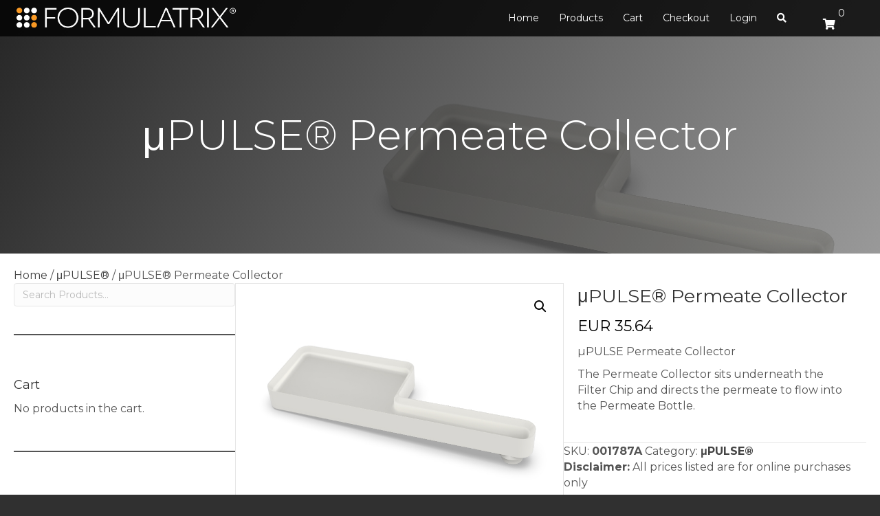

--- FILE ---
content_type: text/html; charset=UTF-8
request_url: https://wcm.formulatrix.com/product/%C2%B5pulse-permeate-collector/?wccr_country=UA&wcpbc-manual-country=UA
body_size: 37294
content:
<!DOCTYPE html>
<html lang="en-US">
<head>
<meta charset="UTF-8" />
<meta name='viewport' content='width=device-width, initial-scale=1.0' />
<meta http-equiv='X-UA-Compatible' content='IE=edge' />
<link rel="profile" href="https://gmpg.org/xfn/11" />
<title>μPULSE® Permeate Collector &#8211; FORMULATRIX eStore</title>
<meta name='robots' content='max-image-preview:large' />
<link rel='dns-prefetch' href='//www.googletagmanager.com' />
<link rel='dns-prefetch' href='//use.fontawesome.com' />
<link rel='dns-prefetch' href='//fonts.googleapis.com' />
<link href='https://fonts.gstatic.com' crossorigin rel='preconnect' />
<link rel="alternate" title="oEmbed (JSON)" type="application/json+oembed" href="https://wcm.formulatrix.com/wp-json/oembed/1.0/embed?url=https%3A%2F%2Fwcm.formulatrix.com%2Fproduct%2F%25c2%25b5pulse-permeate-collector%2F" />
<link rel="alternate" title="oEmbed (XML)" type="text/xml+oembed" href="https://wcm.formulatrix.com/wp-json/oembed/1.0/embed?url=https%3A%2F%2Fwcm.formulatrix.com%2Fproduct%2F%25c2%25b5pulse-permeate-collector%2F&#038;format=xml" />
<link rel="preload" href="https://wcm.formulatrix.com/wp-content/plugins/bb-plugin/fonts/fontawesome/5.15.4/webfonts/fa-solid-900.woff2" as="font" type="font/woff2" crossorigin="anonymous">
<style id='wp-img-auto-sizes-contain-inline-css'>
img:is([sizes=auto i],[sizes^="auto," i]){contain-intrinsic-size:3000px 1500px}
/*# sourceURL=wp-img-auto-sizes-contain-inline-css */
</style>
<link rel='stylesheet' id='wc-price-based-country-frontend-css' href='https://wcm.formulatrix.com/wp-content/plugins/woocommerce-product-price-based-on-countries/assets/css/frontend.min.css?ver=3.4.4' media='all' />
<link rel='stylesheet' id='xoo-aff-style-css' href='https://wcm.formulatrix.com/wp-content/plugins/easy-login-woocommerce/xoo-form-fields-fw/assets/css/xoo-aff-style.css?ver=2.1.0' media='all' />
<style id='xoo-aff-style-inline-css'>

.xoo-aff-input-group .xoo-aff-input-icon{
	background-color:  #eee;
	color:  #555;
	max-width: 40px;
	min-width: 40px;
	border-color:  #ccc;
	border-width: 1px;
	font-size: 14px;
}
.xoo-aff-group{
	margin-bottom: 30px;
}

.xoo-aff-group input[type="text"], .xoo-aff-group input[type="password"], .xoo-aff-group input[type="email"], .xoo-aff-group input[type="number"], .xoo-aff-group select, .xoo-aff-group select + .select2, .xoo-aff-group input[type="tel"], .xoo-aff-group input[type="file"]{
	background-color: #fff;
	color: #777;
	border-width: 1px;
	border-color: #cccccc;
	height: 50px;
}


.xoo-aff-group input[type="file"]{
	line-height: calc(50px - 13px);
}



.xoo-aff-group input[type="text"]::placeholder, .xoo-aff-group input[type="password"]::placeholder, .xoo-aff-group input[type="email"]::placeholder, .xoo-aff-group input[type="number"]::placeholder, .xoo-aff-group select::placeholder, .xoo-aff-group input[type="tel"]::placeholder, .xoo-aff-group .select2-selection__rendered, .xoo-aff-group .select2-container--default .select2-selection--single .select2-selection__rendered, .xoo-aff-group input[type="file"]::placeholder, .xoo-aff-group input::file-selector-button{
	color: #777;
}

.xoo-aff-group input[type="text"]:focus, .xoo-aff-group input[type="password"]:focus, .xoo-aff-group input[type="email"]:focus, .xoo-aff-group input[type="number"]:focus, .xoo-aff-group select:focus, .xoo-aff-group select + .select2:focus, .xoo-aff-group input[type="tel"]:focus, .xoo-aff-group input[type="file"]:focus{
	background-color: #ededed;
	color: #000;
}

[placeholder]:focus::-webkit-input-placeholder{
	color: #000!important;
}


.xoo-aff-input-icon + input[type="text"], .xoo-aff-input-icon + input[type="password"], .xoo-aff-input-icon + input[type="email"], .xoo-aff-input-icon + input[type="number"], .xoo-aff-input-icon + select, .xoo-aff-input-icon + select + .select2,  .xoo-aff-input-icon + input[type="tel"], .xoo-aff-input-icon + input[type="file"]{
	border-bottom-left-radius: 0;
	border-top-left-radius: 0;
}


/*# sourceURL=xoo-aff-style-inline-css */
</style>
<link rel='stylesheet' id='xoo-aff-font-awesome5-css' href='https://wcm.formulatrix.com/wp-content/plugins/easy-login-woocommerce/xoo-form-fields-fw/lib/fontawesome5/css/all.min.css?ver=5fa265d51b6a096c3bd2b9cce66a5506' media='all' />
<link rel='stylesheet' id='xoo-select2-css' href='https://wcm.formulatrix.com/wp-content/plugins/easy-login-woocommerce/xoo-form-fields-fw/lib/select2/select2.css?ver=5fa265d51b6a096c3bd2b9cce66a5506' media='all' />
<style id='wp-emoji-styles-inline-css'>

	img.wp-smiley, img.emoji {
		display: inline !important;
		border: none !important;
		box-shadow: none !important;
		height: 1em !important;
		width: 1em !important;
		margin: 0 0.07em !important;
		vertical-align: -0.1em !important;
		background: none !important;
		padding: 0 !important;
	}
/*# sourceURL=wp-emoji-styles-inline-css */
</style>
<style id='wp-block-library-inline-css'>
:root{--wp-block-synced-color:#7a00df;--wp-block-synced-color--rgb:122,0,223;--wp-bound-block-color:var(--wp-block-synced-color);--wp-editor-canvas-background:#ddd;--wp-admin-theme-color:#007cba;--wp-admin-theme-color--rgb:0,124,186;--wp-admin-theme-color-darker-10:#006ba1;--wp-admin-theme-color-darker-10--rgb:0,107,160.5;--wp-admin-theme-color-darker-20:#005a87;--wp-admin-theme-color-darker-20--rgb:0,90,135;--wp-admin-border-width-focus:2px}@media (min-resolution:192dpi){:root{--wp-admin-border-width-focus:1.5px}}.wp-element-button{cursor:pointer}:root .has-very-light-gray-background-color{background-color:#eee}:root .has-very-dark-gray-background-color{background-color:#313131}:root .has-very-light-gray-color{color:#eee}:root .has-very-dark-gray-color{color:#313131}:root .has-vivid-green-cyan-to-vivid-cyan-blue-gradient-background{background:linear-gradient(135deg,#00d084,#0693e3)}:root .has-purple-crush-gradient-background{background:linear-gradient(135deg,#34e2e4,#4721fb 50%,#ab1dfe)}:root .has-hazy-dawn-gradient-background{background:linear-gradient(135deg,#faaca8,#dad0ec)}:root .has-subdued-olive-gradient-background{background:linear-gradient(135deg,#fafae1,#67a671)}:root .has-atomic-cream-gradient-background{background:linear-gradient(135deg,#fdd79a,#004a59)}:root .has-nightshade-gradient-background{background:linear-gradient(135deg,#330968,#31cdcf)}:root .has-midnight-gradient-background{background:linear-gradient(135deg,#020381,#2874fc)}:root{--wp--preset--font-size--normal:16px;--wp--preset--font-size--huge:42px}.has-regular-font-size{font-size:1em}.has-larger-font-size{font-size:2.625em}.has-normal-font-size{font-size:var(--wp--preset--font-size--normal)}.has-huge-font-size{font-size:var(--wp--preset--font-size--huge)}.has-text-align-center{text-align:center}.has-text-align-left{text-align:left}.has-text-align-right{text-align:right}.has-fit-text{white-space:nowrap!important}#end-resizable-editor-section{display:none}.aligncenter{clear:both}.items-justified-left{justify-content:flex-start}.items-justified-center{justify-content:center}.items-justified-right{justify-content:flex-end}.items-justified-space-between{justify-content:space-between}.screen-reader-text{border:0;clip-path:inset(50%);height:1px;margin:-1px;overflow:hidden;padding:0;position:absolute;width:1px;word-wrap:normal!important}.screen-reader-text:focus{background-color:#ddd;clip-path:none;color:#444;display:block;font-size:1em;height:auto;left:5px;line-height:normal;padding:15px 23px 14px;text-decoration:none;top:5px;width:auto;z-index:100000}html :where(.has-border-color){border-style:solid}html :where([style*=border-top-color]){border-top-style:solid}html :where([style*=border-right-color]){border-right-style:solid}html :where([style*=border-bottom-color]){border-bottom-style:solid}html :where([style*=border-left-color]){border-left-style:solid}html :where([style*=border-width]){border-style:solid}html :where([style*=border-top-width]){border-top-style:solid}html :where([style*=border-right-width]){border-right-style:solid}html :where([style*=border-bottom-width]){border-bottom-style:solid}html :where([style*=border-left-width]){border-left-style:solid}html :where(img[class*=wp-image-]){height:auto;max-width:100%}:where(figure){margin:0 0 1em}html :where(.is-position-sticky){--wp-admin--admin-bar--position-offset:var(--wp-admin--admin-bar--height,0px)}@media screen and (max-width:600px){html :where(.is-position-sticky){--wp-admin--admin-bar--position-offset:0px}}

/*# sourceURL=wp-block-library-inline-css */
</style><style id='wp-block-heading-inline-css'>
h1:where(.wp-block-heading).has-background,h2:where(.wp-block-heading).has-background,h3:where(.wp-block-heading).has-background,h4:where(.wp-block-heading).has-background,h5:where(.wp-block-heading).has-background,h6:where(.wp-block-heading).has-background{padding:1.25em 2.375em}h1.has-text-align-left[style*=writing-mode]:where([style*=vertical-lr]),h1.has-text-align-right[style*=writing-mode]:where([style*=vertical-rl]),h2.has-text-align-left[style*=writing-mode]:where([style*=vertical-lr]),h2.has-text-align-right[style*=writing-mode]:where([style*=vertical-rl]),h3.has-text-align-left[style*=writing-mode]:where([style*=vertical-lr]),h3.has-text-align-right[style*=writing-mode]:where([style*=vertical-rl]),h4.has-text-align-left[style*=writing-mode]:where([style*=vertical-lr]),h4.has-text-align-right[style*=writing-mode]:where([style*=vertical-rl]),h5.has-text-align-left[style*=writing-mode]:where([style*=vertical-lr]),h5.has-text-align-right[style*=writing-mode]:where([style*=vertical-rl]),h6.has-text-align-left[style*=writing-mode]:where([style*=vertical-lr]),h6.has-text-align-right[style*=writing-mode]:where([style*=vertical-rl]){rotate:180deg}
/*# sourceURL=https://wcm.formulatrix.com/wp-includes/blocks/heading/style.min.css */
</style>
<style id='wp-block-search-inline-css'>
.wp-block-search__button{margin-left:10px;word-break:normal}.wp-block-search__button.has-icon{line-height:0}.wp-block-search__button svg{height:1.25em;min-height:24px;min-width:24px;width:1.25em;fill:currentColor;vertical-align:text-bottom}:where(.wp-block-search__button){border:1px solid #ccc;padding:6px 10px}.wp-block-search__inside-wrapper{display:flex;flex:auto;flex-wrap:nowrap;max-width:100%}.wp-block-search__label{width:100%}.wp-block-search.wp-block-search__button-only .wp-block-search__button{box-sizing:border-box;display:flex;flex-shrink:0;justify-content:center;margin-left:0;max-width:100%}.wp-block-search.wp-block-search__button-only .wp-block-search__inside-wrapper{min-width:0!important;transition-property:width}.wp-block-search.wp-block-search__button-only .wp-block-search__input{flex-basis:100%;transition-duration:.3s}.wp-block-search.wp-block-search__button-only.wp-block-search__searchfield-hidden,.wp-block-search.wp-block-search__button-only.wp-block-search__searchfield-hidden .wp-block-search__inside-wrapper{overflow:hidden}.wp-block-search.wp-block-search__button-only.wp-block-search__searchfield-hidden .wp-block-search__input{border-left-width:0!important;border-right-width:0!important;flex-basis:0;flex-grow:0;margin:0;min-width:0!important;padding-left:0!important;padding-right:0!important;width:0!important}:where(.wp-block-search__input){appearance:none;border:1px solid #949494;flex-grow:1;font-family:inherit;font-size:inherit;font-style:inherit;font-weight:inherit;letter-spacing:inherit;line-height:inherit;margin-left:0;margin-right:0;min-width:3rem;padding:8px;text-decoration:unset!important;text-transform:inherit}:where(.wp-block-search__button-inside .wp-block-search__inside-wrapper){background-color:#fff;border:1px solid #949494;box-sizing:border-box;padding:4px}:where(.wp-block-search__button-inside .wp-block-search__inside-wrapper) .wp-block-search__input{border:none;border-radius:0;padding:0 4px}:where(.wp-block-search__button-inside .wp-block-search__inside-wrapper) .wp-block-search__input:focus{outline:none}:where(.wp-block-search__button-inside .wp-block-search__inside-wrapper) :where(.wp-block-search__button){padding:4px 8px}.wp-block-search.aligncenter .wp-block-search__inside-wrapper{margin:auto}.wp-block[data-align=right] .wp-block-search.wp-block-search__button-only .wp-block-search__inside-wrapper{float:right}
/*# sourceURL=https://wcm.formulatrix.com/wp-includes/blocks/search/style.min.css */
</style>
<style id='wp-block-search-theme-inline-css'>
.wp-block-search .wp-block-search__label{font-weight:700}.wp-block-search__button{border:1px solid #ccc;padding:.375em .625em}
/*# sourceURL=https://wcm.formulatrix.com/wp-includes/blocks/search/theme.min.css */
</style>
<style id='wp-block-columns-inline-css'>
.wp-block-columns{box-sizing:border-box;display:flex;flex-wrap:wrap!important}@media (min-width:782px){.wp-block-columns{flex-wrap:nowrap!important}}.wp-block-columns{align-items:normal!important}.wp-block-columns.are-vertically-aligned-top{align-items:flex-start}.wp-block-columns.are-vertically-aligned-center{align-items:center}.wp-block-columns.are-vertically-aligned-bottom{align-items:flex-end}@media (max-width:781px){.wp-block-columns:not(.is-not-stacked-on-mobile)>.wp-block-column{flex-basis:100%!important}}@media (min-width:782px){.wp-block-columns:not(.is-not-stacked-on-mobile)>.wp-block-column{flex-basis:0;flex-grow:1}.wp-block-columns:not(.is-not-stacked-on-mobile)>.wp-block-column[style*=flex-basis]{flex-grow:0}}.wp-block-columns.is-not-stacked-on-mobile{flex-wrap:nowrap!important}.wp-block-columns.is-not-stacked-on-mobile>.wp-block-column{flex-basis:0;flex-grow:1}.wp-block-columns.is-not-stacked-on-mobile>.wp-block-column[style*=flex-basis]{flex-grow:0}:where(.wp-block-columns){margin-bottom:1.75em}:where(.wp-block-columns.has-background){padding:1.25em 2.375em}.wp-block-column{flex-grow:1;min-width:0;overflow-wrap:break-word;word-break:break-word}.wp-block-column.is-vertically-aligned-top{align-self:flex-start}.wp-block-column.is-vertically-aligned-center{align-self:center}.wp-block-column.is-vertically-aligned-bottom{align-self:flex-end}.wp-block-column.is-vertically-aligned-stretch{align-self:stretch}.wp-block-column.is-vertically-aligned-bottom,.wp-block-column.is-vertically-aligned-center,.wp-block-column.is-vertically-aligned-top{width:100%}
/*# sourceURL=https://wcm.formulatrix.com/wp-includes/blocks/columns/style.min.css */
</style>
<style id='wp-block-group-inline-css'>
.wp-block-group{box-sizing:border-box}:where(.wp-block-group.wp-block-group-is-layout-constrained){position:relative}
/*# sourceURL=https://wcm.formulatrix.com/wp-includes/blocks/group/style.min.css */
</style>
<style id='wp-block-group-theme-inline-css'>
:where(.wp-block-group.has-background){padding:1.25em 2.375em}
/*# sourceURL=https://wcm.formulatrix.com/wp-includes/blocks/group/theme.min.css */
</style>
<style id='wp-block-separator-inline-css'>
@charset "UTF-8";.wp-block-separator{border:none;border-top:2px solid}:root :where(.wp-block-separator.is-style-dots){height:auto;line-height:1;text-align:center}:root :where(.wp-block-separator.is-style-dots):before{color:currentColor;content:"···";font-family:serif;font-size:1.5em;letter-spacing:2em;padding-left:2em}.wp-block-separator.is-style-dots{background:none!important;border:none!important}
/*# sourceURL=https://wcm.formulatrix.com/wp-includes/blocks/separator/style.min.css */
</style>
<style id='wp-block-separator-theme-inline-css'>
.wp-block-separator.has-css-opacity{opacity:.4}.wp-block-separator{border:none;border-bottom:2px solid;margin-left:auto;margin-right:auto}.wp-block-separator.has-alpha-channel-opacity{opacity:1}.wp-block-separator:not(.is-style-wide):not(.is-style-dots){width:100px}.wp-block-separator.has-background:not(.is-style-dots){border-bottom:none;height:1px}.wp-block-separator.has-background:not(.is-style-wide):not(.is-style-dots){height:2px}
/*# sourceURL=https://wcm.formulatrix.com/wp-includes/blocks/separator/theme.min.css */
</style>
<link rel='stylesheet' id='wc-blocks-style-css' href='https://wcm.formulatrix.com/wp-content/plugins/woocommerce/assets/client/blocks/wc-blocks.css?ver=wc-10.4.3' media='all' />
<link rel='stylesheet' id='wc-blocks-style-product-categories-css' href='https://wcm.formulatrix.com/wp-content/plugins/woocommerce/assets/client/blocks/product-categories.css?ver=wc-10.4.3' media='all' />
<style id='global-styles-inline-css'>
:root{--wp--preset--aspect-ratio--square: 1;--wp--preset--aspect-ratio--4-3: 4/3;--wp--preset--aspect-ratio--3-4: 3/4;--wp--preset--aspect-ratio--3-2: 3/2;--wp--preset--aspect-ratio--2-3: 2/3;--wp--preset--aspect-ratio--16-9: 16/9;--wp--preset--aspect-ratio--9-16: 9/16;--wp--preset--color--black: #000000;--wp--preset--color--cyan-bluish-gray: #abb8c3;--wp--preset--color--white: #ffffff;--wp--preset--color--pale-pink: #f78da7;--wp--preset--color--vivid-red: #cf2e2e;--wp--preset--color--luminous-vivid-orange: #ff6900;--wp--preset--color--luminous-vivid-amber: #fcb900;--wp--preset--color--light-green-cyan: #7bdcb5;--wp--preset--color--vivid-green-cyan: #00d084;--wp--preset--color--pale-cyan-blue: #8ed1fc;--wp--preset--color--vivid-cyan-blue: #0693e3;--wp--preset--color--vivid-purple: #9b51e0;--wp--preset--color--fl-heading-text: #333333;--wp--preset--color--fl-body-bg: #303030;--wp--preset--color--fl-body-text: #545454;--wp--preset--color--fl-accent: #444444;--wp--preset--color--fl-accent-hover: #e57e00;--wp--preset--color--fl-topbar-bg: #ffffff;--wp--preset--color--fl-topbar-text: #000000;--wp--preset--color--fl-topbar-link: #428bca;--wp--preset--color--fl-topbar-hover: #428bca;--wp--preset--color--fl-header-bg: #ffffff;--wp--preset--color--fl-header-text: #000000;--wp--preset--color--fl-header-link: #428bca;--wp--preset--color--fl-header-hover: #428bca;--wp--preset--color--fl-nav-bg: #ffffff;--wp--preset--color--fl-nav-link: #428bca;--wp--preset--color--fl-nav-hover: #428bca;--wp--preset--color--fl-content-bg: #ffffff;--wp--preset--color--fl-footer-widgets-bg: #ffffff;--wp--preset--color--fl-footer-widgets-text: #000000;--wp--preset--color--fl-footer-widgets-link: #428bca;--wp--preset--color--fl-footer-widgets-hover: #428bca;--wp--preset--color--fl-footer-bg: #ffffff;--wp--preset--color--fl-footer-text: #000000;--wp--preset--color--fl-footer-link: #428bca;--wp--preset--color--fl-footer-hover: #428bca;--wp--preset--gradient--vivid-cyan-blue-to-vivid-purple: linear-gradient(135deg,rgb(6,147,227) 0%,rgb(155,81,224) 100%);--wp--preset--gradient--light-green-cyan-to-vivid-green-cyan: linear-gradient(135deg,rgb(122,220,180) 0%,rgb(0,208,130) 100%);--wp--preset--gradient--luminous-vivid-amber-to-luminous-vivid-orange: linear-gradient(135deg,rgb(252,185,0) 0%,rgb(255,105,0) 100%);--wp--preset--gradient--luminous-vivid-orange-to-vivid-red: linear-gradient(135deg,rgb(255,105,0) 0%,rgb(207,46,46) 100%);--wp--preset--gradient--very-light-gray-to-cyan-bluish-gray: linear-gradient(135deg,rgb(238,238,238) 0%,rgb(169,184,195) 100%);--wp--preset--gradient--cool-to-warm-spectrum: linear-gradient(135deg,rgb(74,234,220) 0%,rgb(151,120,209) 20%,rgb(207,42,186) 40%,rgb(238,44,130) 60%,rgb(251,105,98) 80%,rgb(254,248,76) 100%);--wp--preset--gradient--blush-light-purple: linear-gradient(135deg,rgb(255,206,236) 0%,rgb(152,150,240) 100%);--wp--preset--gradient--blush-bordeaux: linear-gradient(135deg,rgb(254,205,165) 0%,rgb(254,45,45) 50%,rgb(107,0,62) 100%);--wp--preset--gradient--luminous-dusk: linear-gradient(135deg,rgb(255,203,112) 0%,rgb(199,81,192) 50%,rgb(65,88,208) 100%);--wp--preset--gradient--pale-ocean: linear-gradient(135deg,rgb(255,245,203) 0%,rgb(182,227,212) 50%,rgb(51,167,181) 100%);--wp--preset--gradient--electric-grass: linear-gradient(135deg,rgb(202,248,128) 0%,rgb(113,206,126) 100%);--wp--preset--gradient--midnight: linear-gradient(135deg,rgb(2,3,129) 0%,rgb(40,116,252) 100%);--wp--preset--font-size--small: 13px;--wp--preset--font-size--medium: 20px;--wp--preset--font-size--large: 36px;--wp--preset--font-size--x-large: 42px;--wp--preset--spacing--20: 0.44rem;--wp--preset--spacing--30: 0.67rem;--wp--preset--spacing--40: 1rem;--wp--preset--spacing--50: 1.5rem;--wp--preset--spacing--60: 2.25rem;--wp--preset--spacing--70: 3.38rem;--wp--preset--spacing--80: 5.06rem;--wp--preset--shadow--natural: 6px 6px 9px rgba(0, 0, 0, 0.2);--wp--preset--shadow--deep: 12px 12px 50px rgba(0, 0, 0, 0.4);--wp--preset--shadow--sharp: 6px 6px 0px rgba(0, 0, 0, 0.2);--wp--preset--shadow--outlined: 6px 6px 0px -3px rgb(255, 255, 255), 6px 6px rgb(0, 0, 0);--wp--preset--shadow--crisp: 6px 6px 0px rgb(0, 0, 0);}:where(.is-layout-flex){gap: 0.5em;}:where(.is-layout-grid){gap: 0.5em;}body .is-layout-flex{display: flex;}.is-layout-flex{flex-wrap: wrap;align-items: center;}.is-layout-flex > :is(*, div){margin: 0;}body .is-layout-grid{display: grid;}.is-layout-grid > :is(*, div){margin: 0;}:where(.wp-block-columns.is-layout-flex){gap: 2em;}:where(.wp-block-columns.is-layout-grid){gap: 2em;}:where(.wp-block-post-template.is-layout-flex){gap: 1.25em;}:where(.wp-block-post-template.is-layout-grid){gap: 1.25em;}.has-black-color{color: var(--wp--preset--color--black) !important;}.has-cyan-bluish-gray-color{color: var(--wp--preset--color--cyan-bluish-gray) !important;}.has-white-color{color: var(--wp--preset--color--white) !important;}.has-pale-pink-color{color: var(--wp--preset--color--pale-pink) !important;}.has-vivid-red-color{color: var(--wp--preset--color--vivid-red) !important;}.has-luminous-vivid-orange-color{color: var(--wp--preset--color--luminous-vivid-orange) !important;}.has-luminous-vivid-amber-color{color: var(--wp--preset--color--luminous-vivid-amber) !important;}.has-light-green-cyan-color{color: var(--wp--preset--color--light-green-cyan) !important;}.has-vivid-green-cyan-color{color: var(--wp--preset--color--vivid-green-cyan) !important;}.has-pale-cyan-blue-color{color: var(--wp--preset--color--pale-cyan-blue) !important;}.has-vivid-cyan-blue-color{color: var(--wp--preset--color--vivid-cyan-blue) !important;}.has-vivid-purple-color{color: var(--wp--preset--color--vivid-purple) !important;}.has-black-background-color{background-color: var(--wp--preset--color--black) !important;}.has-cyan-bluish-gray-background-color{background-color: var(--wp--preset--color--cyan-bluish-gray) !important;}.has-white-background-color{background-color: var(--wp--preset--color--white) !important;}.has-pale-pink-background-color{background-color: var(--wp--preset--color--pale-pink) !important;}.has-vivid-red-background-color{background-color: var(--wp--preset--color--vivid-red) !important;}.has-luminous-vivid-orange-background-color{background-color: var(--wp--preset--color--luminous-vivid-orange) !important;}.has-luminous-vivid-amber-background-color{background-color: var(--wp--preset--color--luminous-vivid-amber) !important;}.has-light-green-cyan-background-color{background-color: var(--wp--preset--color--light-green-cyan) !important;}.has-vivid-green-cyan-background-color{background-color: var(--wp--preset--color--vivid-green-cyan) !important;}.has-pale-cyan-blue-background-color{background-color: var(--wp--preset--color--pale-cyan-blue) !important;}.has-vivid-cyan-blue-background-color{background-color: var(--wp--preset--color--vivid-cyan-blue) !important;}.has-vivid-purple-background-color{background-color: var(--wp--preset--color--vivid-purple) !important;}.has-black-border-color{border-color: var(--wp--preset--color--black) !important;}.has-cyan-bluish-gray-border-color{border-color: var(--wp--preset--color--cyan-bluish-gray) !important;}.has-white-border-color{border-color: var(--wp--preset--color--white) !important;}.has-pale-pink-border-color{border-color: var(--wp--preset--color--pale-pink) !important;}.has-vivid-red-border-color{border-color: var(--wp--preset--color--vivid-red) !important;}.has-luminous-vivid-orange-border-color{border-color: var(--wp--preset--color--luminous-vivid-orange) !important;}.has-luminous-vivid-amber-border-color{border-color: var(--wp--preset--color--luminous-vivid-amber) !important;}.has-light-green-cyan-border-color{border-color: var(--wp--preset--color--light-green-cyan) !important;}.has-vivid-green-cyan-border-color{border-color: var(--wp--preset--color--vivid-green-cyan) !important;}.has-pale-cyan-blue-border-color{border-color: var(--wp--preset--color--pale-cyan-blue) !important;}.has-vivid-cyan-blue-border-color{border-color: var(--wp--preset--color--vivid-cyan-blue) !important;}.has-vivid-purple-border-color{border-color: var(--wp--preset--color--vivid-purple) !important;}.has-vivid-cyan-blue-to-vivid-purple-gradient-background{background: var(--wp--preset--gradient--vivid-cyan-blue-to-vivid-purple) !important;}.has-light-green-cyan-to-vivid-green-cyan-gradient-background{background: var(--wp--preset--gradient--light-green-cyan-to-vivid-green-cyan) !important;}.has-luminous-vivid-amber-to-luminous-vivid-orange-gradient-background{background: var(--wp--preset--gradient--luminous-vivid-amber-to-luminous-vivid-orange) !important;}.has-luminous-vivid-orange-to-vivid-red-gradient-background{background: var(--wp--preset--gradient--luminous-vivid-orange-to-vivid-red) !important;}.has-very-light-gray-to-cyan-bluish-gray-gradient-background{background: var(--wp--preset--gradient--very-light-gray-to-cyan-bluish-gray) !important;}.has-cool-to-warm-spectrum-gradient-background{background: var(--wp--preset--gradient--cool-to-warm-spectrum) !important;}.has-blush-light-purple-gradient-background{background: var(--wp--preset--gradient--blush-light-purple) !important;}.has-blush-bordeaux-gradient-background{background: var(--wp--preset--gradient--blush-bordeaux) !important;}.has-luminous-dusk-gradient-background{background: var(--wp--preset--gradient--luminous-dusk) !important;}.has-pale-ocean-gradient-background{background: var(--wp--preset--gradient--pale-ocean) !important;}.has-electric-grass-gradient-background{background: var(--wp--preset--gradient--electric-grass) !important;}.has-midnight-gradient-background{background: var(--wp--preset--gradient--midnight) !important;}.has-small-font-size{font-size: var(--wp--preset--font-size--small) !important;}.has-medium-font-size{font-size: var(--wp--preset--font-size--medium) !important;}.has-large-font-size{font-size: var(--wp--preset--font-size--large) !important;}.has-x-large-font-size{font-size: var(--wp--preset--font-size--x-large) !important;}
:where(.wp-block-columns.is-layout-flex){gap: 2em;}:where(.wp-block-columns.is-layout-grid){gap: 2em;}
/*# sourceURL=global-styles-inline-css */
</style>
<style id='core-block-supports-inline-css'>
.wp-container-core-columns-is-layout-9d6595d7{flex-wrap:nowrap;}
/*# sourceURL=core-block-supports-inline-css */
</style>

<style id='classic-theme-styles-inline-css'>
/*! This file is auto-generated */
.wp-block-button__link{color:#fff;background-color:#32373c;border-radius:9999px;box-shadow:none;text-decoration:none;padding:calc(.667em + 2px) calc(1.333em + 2px);font-size:1.125em}.wp-block-file__button{background:#32373c;color:#fff;text-decoration:none}
/*# sourceURL=/wp-includes/css/classic-themes.min.css */
</style>
<link rel='stylesheet' id='formcraft-common-css' href='https://wcm.formulatrix.com/wp-content/plugins/formcraft3/dist/formcraft-common.css?ver=3.9.12' media='all' />
<link rel='stylesheet' id='formcraft-form-css' href='https://wcm.formulatrix.com/wp-content/plugins/formcraft3/dist/form.css?ver=3.9.12' media='all' />
<link rel='stylesheet' id='ttt-pnwc-css' href='https://wcm.formulatrix.com/wp-content/plugins/popup-notices-for-woocommerce-pro/vendor/thanks-to-it/popup-notices-for-woocommerce/src/assets/dist/frontend/css/ttt-pnwc.min.css?ver=220104-70603' media='all' />
<style id='ttt-pnwc-inline-css'>

			.ttt-pnwc-content{max-height:none}
			.ttt-pnwc-message{text-align:left}
            .ttt-pnwc-container{background-color:#ffffff;border:0px solid #c1c1c1;border-radius:4px;}
            .ttt-pnwc-notice{
                font-size:16px;
                color:#6d6d6d !important;
                justify-content:center;
            }
            .ttt-pnwc-notice *{color:#6d6d6d ;}
            .ttt-pnwc-notice a{color:#347AC3 ;}
            .ttt-pnwc-notice a:hover{color:#54a9ff ;}
            button.ttt-pnwc-close{
                background-color:#ededed !important; color:#6d6d6d !important;
                top:auto !important; right:auto !important;
                right:-23px !important; top:-23px !important;
                border-radius:50px !important;
            }
            button.ttt-pnwc-close::before{
                color:#6d6d6d !important;
            }
            .ttt-pnwc-notice:after{background-color:#eeeeee}
            .ttt-pnwc-notice.success .ttt-pnwc-notice-icon{color:#22bf21 ;}
            .ttt-pnwc-notice.error .ttt-pnwc-notice-icon{color:#e21616 ;}
            .ttt-pnwc-notice.info .ttt-pnwc-notice-icon{color:#347ac3 ;}
            .ttt-pnwc-close-internal{                
                color:#000000 ; background-color:#cccccc ;
            }                        
            @media (max-width: 550px) {
			  .ttt-pnwc-notice-icon {
			    display:inline-block !important;
			  }
			}
			.ttt-pnwc-notice-icon {}
            
.woocommerce-error, .woocommerce-message, .woocommerce-info{display:none !important}
/*# sourceURL=ttt-pnwc-inline-css */
</style>
<link rel='stylesheet' id='wpfaipc-fontawesome-frontend-css' href='//use.fontawesome.com/releases/v5.5.0/css/all.css?ver=5fa265d51b6a096c3bd2b9cce66a5506' media='all' />
<link rel='stylesheet' id='tiga-integrator-css' href='https://wcm.formulatrix.com/wp-content/plugins/tiga-integrator/public/css/tiga-integrator-public.css?ver=1.0.0' media='all' />
<link rel='stylesheet' id='wc-cart-pdf-css' href='https://wcm.formulatrix.com/wp-content/plugins/wc-cart-pdf/assets/css/wc-cart-pdf.css?ver=2.3.0' media='all' />
<link rel='stylesheet' id='photoswipe-css' href='https://wcm.formulatrix.com/wp-content/plugins/woocommerce/assets/css/photoswipe/photoswipe.min.css?ver=10.4.3' media='all' />
<link rel='stylesheet' id='photoswipe-default-skin-css' href='https://wcm.formulatrix.com/wp-content/plugins/woocommerce/assets/css/photoswipe/default-skin/default-skin.min.css?ver=10.4.3' media='all' />
<link rel='stylesheet' id='woocommerce-layout-css' href='https://wcm.formulatrix.com/wp-content/plugins/woocommerce/assets/css/woocommerce-layout.css?ver=10.4.3' media='all' />
<link rel='stylesheet' id='woocommerce-smallscreen-css' href='https://wcm.formulatrix.com/wp-content/plugins/woocommerce/assets/css/woocommerce-smallscreen.css?ver=10.4.3' media='only screen and (max-width: 767px)' />
<link rel='stylesheet' id='woocommerce-general-css' href='https://wcm.formulatrix.com/wp-content/plugins/woocommerce/assets/css/woocommerce.css?ver=10.4.3' media='all' />
<style id='woocommerce-inline-inline-css'>
.woocommerce form .form-row .required { visibility: visible; }
/*# sourceURL=woocommerce-inline-inline-css */
</style>
<link rel='stylesheet' id='woopack-frontend-css' href='https://wcm.formulatrix.com/wp-content/plugins/woopack/assets/css/frontend.css?ver=1.5.8' media='all' />
<link rel='stylesheet' id='xoo-el-style-css' href='https://wcm.formulatrix.com/wp-content/plugins/easy-login-woocommerce/assets/css/xoo-el-style.css?ver=3.0.3' media='all' />
<style id='xoo-el-style-inline-css'>

	.xoo-el-form-container button.btn.button.xoo-el-action-btn{
		background-color: #565656;
		color: #fff;
		font-weight: 600;
		font-size: 15px;
		height: 40px;
	}

.xoo-el-container:not(.xoo-el-style-slider) .xoo-el-inmodal{
	max-width: 800px;
	max-height: 600px;
}

.xoo-el-style-slider .xoo-el-modal{
	transform: translateX(800px);
	max-width: 800px;
}

	.xoo-el-sidebar{
		background-image: url(https://wcm.formulatrix.com/wp-content/uploads/2021/11/login-banner.jpg);
		min-width: 40%;
	}

.xoo-el-main, .xoo-el-main a , .xoo-el-main label{
	color: #000000;
}
.xoo-el-srcont{
	background-color: #ffffff;
}
.xoo-el-form-container ul.xoo-el-tabs li.xoo-el-active {
	background-color: #ff9900;
	color: #ffffff;
}
.xoo-el-form-container ul.xoo-el-tabs li{
	background-color:  #eee;
	color: #fff;
	font-size: 16px;
	padding: 12px 20px;
}
.xoo-el-main{
	padding: 40px 30px;
}

.xoo-el-form-container button.xoo-el-action-btn:not(.button){
    font-weight: 600;
    font-size: 15px;
}



	.xoo-el-modal:before {
		vertical-align: middle;
	}

	.xoo-el-style-slider .xoo-el-srcont {
		justify-content: center;
	}

	.xoo-el-style-slider .xoo-el-main{
		padding-top: 10px;
		padding-bottom: 10px; 
	}





.xoo-el-popup-active .xoo-el-opac{
    opacity: 0.7;
    background-color: #000000;
}





/*# sourceURL=xoo-el-style-inline-css */
</style>
<link rel='stylesheet' id='xoo-el-fonts-css' href='https://wcm.formulatrix.com/wp-content/plugins/easy-login-woocommerce/assets/css/xoo-el-fonts.css?ver=3.0.3' media='all' />
<link rel='stylesheet' id='xoo-cp-style-css' href='https://wcm.formulatrix.com/wp-content/plugins/added-to-cart-popup-woocommerce/assets/css/xoo-cp-style.css?ver=1.7' media='all' />
<style id='xoo-cp-style-inline-css'>
td.xoo-cp-pqty{
			    min-width: 120px;
			}
			.xoo-cp-container{
				max-width: 650px;
			}
			.xcp-btn{
				background-color: #f89724;
				color: #ffffff;
				font-size: 14px;
				border-radius: 5px;
				border: 1px solid #f89724;
			}
			.xcp-btn:hover{
				color: #ffffff;
			}
			td.xoo-cp-pimg{
				width: 20%;
			}
			table.xoo-cp-pdetails , table.xoo-cp-pdetails tr{
				border: 0!important;
			}
			table.xoo-cp-pdetails td{
				border-style: solid;
				border-width: 0px;
				border-color: #ebe9eb;
			}
/*# sourceURL=xoo-cp-style-inline-css */
</style>
<link rel='stylesheet' id='font-awesome-5-css' href='https://wcm.formulatrix.com/wp-content/plugins/bb-plugin/fonts/fontawesome/5.15.4/css/all.min.css?ver=2.9.4.2' media='all' />
<link rel='stylesheet' id='owl-style-css' href='https://wcm.formulatrix.com/wp-content/plugins/woopack/assets/css/owl.carousel.css' media='all' />
<link rel='stylesheet' id='owl-theme-css' href='https://wcm.formulatrix.com/wp-content/plugins/woopack/assets/css/owl.theme.css' media='all' />
<link rel='stylesheet' id='woopack-modal-box-css' href='https://wcm.formulatrix.com/wp-content/plugins/woopack/assets/css/modal.css?ver=1.5.8' media='all' />
<link rel='stylesheet' id='font-awesome-css' href='https://wcm.formulatrix.com/wp-content/plugins/bb-plugin/fonts/fontawesome/5.15.4/css/v4-shims.min.css?ver=2.9.4.2' media='all' />
<link rel='stylesheet' id='fl-builder-layout-bundle-b7490a2bbc72e788fc61323f3a38d726-css' href='https://wcm.formulatrix.com/wp-content/uploads/bb-plugin/cache/b7490a2bbc72e788fc61323f3a38d726-layout-bundle.css?ver=2.9.4.2-1.5.2' media='all' />
<link rel='stylesheet' id='sticky_style-css' href='https://wcm.formulatrix.com/wp-content/plugins/bb-sticky-column/css/sticky-column.css?ver=5fa265d51b6a096c3bd2b9cce66a5506' media='all' />
<link rel='stylesheet' id='wcmmq-front-style-css' href='https://wcm.formulatrix.com/wp-content/plugins/woo-min-max-quantity-step-control-single/assets/css/wcmmq-front.css?ver=1.0.0' media='all' />
<link rel='stylesheet' id='jquery-magnificpopup-css' href='https://wcm.formulatrix.com/wp-content/plugins/bb-plugin/css/jquery.magnificpopup.min.css?ver=2.9.4.2' media='all' />
<link rel='stylesheet' id='base-css' href='https://wcm.formulatrix.com/wp-content/themes/bb-theme/css/base.min.css?ver=1.7.19.1' media='all' />
<link rel='stylesheet' id='fl-automator-skin-css' href='https://wcm.formulatrix.com/wp-content/uploads/bb-theme/skin-694a2d5f940fb.css?ver=1.7.19.1' media='all' />
<link rel='stylesheet' id='fl-child-theme-css' href='https://wcm.formulatrix.com/wp-content/themes/bb-theme-child/style.css?ver=5fa265d51b6a096c3bd2b9cce66a5506' media='all' />
<link rel='stylesheet' id='pp-animate-css' href='https://wcm.formulatrix.com/wp-content/plugins/bbpowerpack/assets/css/animate.min.css?ver=3.5.1' media='all' />
<link rel='stylesheet' id='fl-builder-google-fonts-a9d12f390032ea2b8ed4e1a7586ede4d-css' href='//fonts.googleapis.com/css?family=Montserrat%3A400%2C300%2C700&#038;ver=5fa265d51b6a096c3bd2b9cce66a5506' media='all' />
<script type="text/template" id="tmpl-variation-template">
	<div class="woocommerce-variation-description">{{{ data.variation.variation_description }}}</div>
	<div class="woocommerce-variation-price">{{{ data.variation.price_html }}}</div>
	<div class="woocommerce-variation-availability">{{{ data.variation.availability_html }}}</div>
</script>
<script type="text/template" id="tmpl-unavailable-variation-template">
	<p role="alert">Sorry, this product is unavailable. Please choose a different combination.</p>
</script>
<script src="https://wcm.formulatrix.com/wp-includes/js/jquery/jquery.min.js?ver=3.7.1" id="jquery-core-js"></script>
<script src="https://wcm.formulatrix.com/wp-includes/js/jquery/jquery-migrate.min.js?ver=3.4.1" id="jquery-migrate-js"></script>
<script src="https://wcm.formulatrix.com/wp-content/plugins/easy-login-woocommerce/xoo-form-fields-fw/lib/select2/select2.js?ver=2.1.0" id="xoo-select2-js" defer data-wp-strategy="defer"></script>
<script id="xoo-aff-js-js-extra">
var xoo_aff_localize = {"adminurl":"https://wcm.formulatrix.com/wp-admin/admin-ajax.php","password_strength":{"min_password_strength":3,"i18n_password_error":"Please enter a stronger password.","i18n_password_hint":"Hint: The password should be at least twelve characters long. To make it stronger, use upper and lower case letters, numbers, and symbols like ! &quot; ? $ % ^ &amp; )."}};
//# sourceURL=xoo-aff-js-js-extra
</script>
<script src="https://wcm.formulatrix.com/wp-content/plugins/easy-login-woocommerce/xoo-form-fields-fw/assets/js/xoo-aff-js.js?ver=2.1.0" id="xoo-aff-js-js" defer data-wp-strategy="defer"></script>
<script src="https://wcm.formulatrix.com/wp-content/plugins/tiga-integrator/public/js/tiga-integrator-public.js?ver=1.0.0" id="tiga-integrator-js"></script>
<script src="https://wcm.formulatrix.com/wp-content/plugins/woocommerce/assets/js/jquery-blockui/jquery.blockUI.min.js?ver=2.7.0-wc.10.4.3" id="wc-jquery-blockui-js" data-wp-strategy="defer"></script>
<script id="wc-add-to-cart-js-extra">
var wc_add_to_cart_params = {"ajax_url":"/wp-admin/admin-ajax.php","wc_ajax_url":"/?wc-ajax=%%endpoint%%","i18n_view_cart":"View cart","cart_url":"https://wcm.formulatrix.com/cart/","is_cart":"","cart_redirect_after_add":"no"};
//# sourceURL=wc-add-to-cart-js-extra
</script>
<script src="https://wcm.formulatrix.com/wp-content/plugins/woocommerce/assets/js/frontend/add-to-cart.min.js?ver=10.4.3" id="wc-add-to-cart-js" defer data-wp-strategy="defer"></script>
<script src="https://wcm.formulatrix.com/wp-content/plugins/woocommerce/assets/js/zoom/jquery.zoom.min.js?ver=1.7.21-wc.10.4.3" id="wc-zoom-js" defer data-wp-strategy="defer"></script>
<script src="https://wcm.formulatrix.com/wp-content/plugins/woocommerce/assets/js/flexslider/jquery.flexslider.min.js?ver=2.7.2-wc.10.4.3" id="wc-flexslider-js" defer data-wp-strategy="defer"></script>
<script src="https://wcm.formulatrix.com/wp-content/plugins/woocommerce/assets/js/photoswipe/photoswipe.min.js?ver=4.1.1-wc.10.4.3" id="wc-photoswipe-js" defer data-wp-strategy="defer"></script>
<script src="https://wcm.formulatrix.com/wp-content/plugins/woocommerce/assets/js/photoswipe/photoswipe-ui-default.min.js?ver=4.1.1-wc.10.4.3" id="wc-photoswipe-ui-default-js" defer data-wp-strategy="defer"></script>
<script id="wc-single-product-js-extra">
var wc_single_product_params = {"i18n_required_rating_text":"Please select a rating","i18n_rating_options":["1 of 5 stars","2 of 5 stars","3 of 5 stars","4 of 5 stars","5 of 5 stars"],"i18n_product_gallery_trigger_text":"View full-screen image gallery","review_rating_required":"yes","flexslider":{"rtl":false,"animation":"slide","smoothHeight":true,"directionNav":false,"controlNav":"thumbnails","slideshow":false,"animationSpeed":500,"animationLoop":false,"allowOneSlide":false},"zoom_enabled":"1","zoom_options":[],"photoswipe_enabled":"1","photoswipe_options":{"shareEl":false,"closeOnScroll":false,"history":false,"hideAnimationDuration":0,"showAnimationDuration":0},"flexslider_enabled":"1"};
//# sourceURL=wc-single-product-js-extra
</script>
<script src="https://wcm.formulatrix.com/wp-content/plugins/woocommerce/assets/js/frontend/single-product.min.js?ver=10.4.3" id="wc-single-product-js" defer data-wp-strategy="defer"></script>
<script src="https://wcm.formulatrix.com/wp-content/plugins/woocommerce/assets/js/js-cookie/js.cookie.min.js?ver=2.1.4-wc.10.4.3" id="wc-js-cookie-js" data-wp-strategy="defer"></script>
<script id="wc-cart-fragments-js-extra">
var wc_cart_fragments_params = {"ajax_url":"/wp-admin/admin-ajax.php","wc_ajax_url":"/?wc-ajax=%%endpoint%%","cart_hash_key":"wc_cart_hash_6feea8b05e6e386326697be974bffd61","fragment_name":"wc_fragments_6feea8b05e6e386326697be974bffd61","request_timeout":"5000"};
//# sourceURL=wc-cart-fragments-js-extra
</script>
<script src="https://wcm.formulatrix.com/wp-content/plugins/woocommerce/assets/js/frontend/cart-fragments.min.js?ver=10.4.3" id="wc-cart-fragments-js" defer data-wp-strategy="defer"></script>
<script src="https://wcm.formulatrix.com/wp-includes/js/underscore.min.js?ver=1.13.7" id="underscore-js"></script>
<script id="wp-util-js-extra">
var _wpUtilSettings = {"ajax":{"url":"/wp-admin/admin-ajax.php"}};
//# sourceURL=wp-util-js-extra
</script>
<script src="https://wcm.formulatrix.com/wp-includes/js/wp-util.min.js?ver=5fa265d51b6a096c3bd2b9cce66a5506" id="wp-util-js"></script>
<script id="wc-add-to-cart-variation-js-extra">
var wc_add_to_cart_variation_params = {"wc_ajax_url":"/?wc-ajax=%%endpoint%%","i18n_no_matching_variations_text":"Sorry, no products matched your selection. Please choose a different combination.","i18n_make_a_selection_text":"Please select some product options before adding this product to your cart.","i18n_unavailable_text":"Sorry, this product is unavailable. Please choose a different combination.","i18n_reset_alert_text":"Your selection has been reset. Please select some product options before adding this product to your cart."};
//# sourceURL=wc-add-to-cart-variation-js-extra
</script>
<script src="https://wcm.formulatrix.com/wp-content/plugins/woocommerce/assets/js/frontend/add-to-cart-variation.min.js?ver=10.4.3" id="wc-add-to-cart-variation-js" defer data-wp-strategy="defer"></script>
<script src="https://wcm.formulatrix.com/wp-content/plugins/bb-sticky-column/js/sticky-column.js?ver=5fa265d51b6a096c3bd2b9cce66a5506" id="sticky_script-js"></script>

<!-- Google tag (gtag.js) snippet added by Site Kit -->
<!-- Google Analytics snippet added by Site Kit -->
<script src="https://www.googletagmanager.com/gtag/js?id=G-0QXJ0PXZE8" id="google_gtagjs-js" async></script>
<script id="google_gtagjs-js-after">
window.dataLayer = window.dataLayer || [];function gtag(){dataLayer.push(arguments);}
gtag("set","linker",{"domains":["wcm.formulatrix.com"]});
gtag("js", new Date());
gtag("set", "developer_id.dZTNiMT", true);
gtag("config", "G-0QXJ0PXZE8");
 window._googlesitekit = window._googlesitekit || {}; window._googlesitekit.throttledEvents = []; window._googlesitekit.gtagEvent = (name, data) => { var key = JSON.stringify( { name, data } ); if ( !! window._googlesitekit.throttledEvents[ key ] ) { return; } window._googlesitekit.throttledEvents[ key ] = true; setTimeout( () => { delete window._googlesitekit.throttledEvents[ key ]; }, 5 ); gtag( "event", name, { ...data, event_source: "site-kit" } ); }; 
//# sourceURL=google_gtagjs-js-after
</script>
<link rel="https://api.w.org/" href="https://wcm.formulatrix.com/wp-json/" /><link rel="alternate" title="JSON" type="application/json" href="https://wcm.formulatrix.com/wp-json/wp/v2/product/12305" /><link rel="canonical" href="https://wcm.formulatrix.com/product/%c2%b5pulse-permeate-collector/" />
		<script>
			var bb_powerpack = {
				version: '2.40.10',
				getAjaxUrl: function() { return atob( 'aHR0cHM6Ly93Y20uZm9ybXVsYXRyaXguY29tL3dwLWFkbWluL2FkbWluLWFqYXgucGhw' ); },
				callback: function() {},
				mapMarkerData: {},
				post_id: '12305',
				search_term: '',
				current_page: 'https://wcm.formulatrix.com/product/%C2%B5pulse-permeate-collector/?wccr_country=UA&#038;wcpbc-manual-country=UA',
				conditionals: {
					is_front_page: false,
					is_home: false,
					is_archive: false,
					current_post_type: '',
					is_tax: false,
										is_author: false,
					current_author: false,
					is_search: false,
									}
			};
		</script>
		<meta name="generator" content="Site Kit by Google 1.168.0" /><style type="text/css">
span.wcmmq_prefix {
    float: left;
    padding: 10px;
    margin: 0;
}
</style>
		<script type="text/javascript">
			var woopack_config = {"ajaxurl":"https:\/\/wcm.formulatrix.com\/wp-admin\/admin-ajax.php","page":0,"current_page":"https:\/\/wcm.formulatrix.com\/product\/%C2%B5pulse-permeate-collector\/?wccr_country=UA&wcpbc-manual-country=UA","woo_url":"https:\/\/wcm.formulatrix.com\/wp-content\/plugins\/woocommerce\/"};
		</script>
		<!-- Global site tag (gtag.js) - Google Analytics -->
<script async src="https://www.googletagmanager.com/gtag/js?id=G-0QXJ0PXZE8"></script>
<script>
  window.dataLayer = window.dataLayer || [];
  function gtag(){dataLayer.push(arguments);}
  gtag('js', new Date());

  gtag('config', 'G-0QXJ0PXZE8');
</script>	<noscript><style>.woocommerce-product-gallery{ opacity: 1 !important; }</style></noscript>
	<style>.qib-container input[type='number']:not(#qib_id):not(#qib_id){-moz-appearance:textfield;}.qib-container input[type='number']:not(#qib_id):not(#qib_id)::-webkit-outer-spin-button,.qib-container input[type='number']:not(#qib_id):not(#qib_id)::-webkit-inner-spin-button{-webkit-appearance:none;display:none;margin:0;}form.cart button[type='submit']:not(#qib_id):not(#qib_id),form.cart .qib-container + div:not(#qib_id):not(#qib_id){display:inline-block;margin:0;padding-top:0;padding-bottom:0;float:none;vertical-align:top;text-align:center;}form.cart button[type='submit']:not(#qib_id):not(#qib_id):not(_){line-height:1;}form.cart button[type='submit']:not(#qib_id):not(#qib_id):not(_):not(_){height:35px;text-align:center;}form.cart .qib-container + button[type='submit']:not(#qib_id):not(#qib_id),form.cart .qib-container + div:not(#qib_id):not(#qib_id):not(_){margin-left:1em;}form.cart button[type='submit']:focus:not(#qib_id):not(#qib_id){outline-width:2px;outline-offset:-2px;outline-style:solid;}.qib-container div.quantity:not(#qib_id):not(#qib_id) {float:left;line-height:1;display:inline-block;margin:0;padding:0;border:none;border-radius:0;width:auto;min-height:initial;min-width:initial;max-height:initial;max-width:initial;}.qib-button:not(#qib_id):not(#qib_id){line-height:1;display:inline-block;margin:0;padding:0;box-sizing:border-box;height:35px;width:35px;color:black;background:#e2e2e2;border-color:#cac9c9;float:left;min-height:initial;min-width:initial;max-height:initial;max-width:initial;vertical-align:middle;font-size:16px;letter-spacing:0;border-style:solid;border-width:1px;transition:none;border-radius:0;}.qib-button:focus:not(#qib_id):not(#qib_id) {border:2px #b3b3aa solid;outline:none;}.qib-button:hover:not(#qib_id):not(#qib_id) {background:#d6d5d5;}.qib-container .quantity input.qty:not(#qib_id):not(#qib_id){line-height:1;background:none;text-align:center;vertical-align:middle;margin:0;padding:0;box-sizing:border-box;height:35px;width:40px;min-height:initial;min-width:initial;max-height:initial;max-width:initial;box-shadow:none;font-size:15px;border-style:solid;border-color:#cac9c9;border-width:1px 0;border-radius:0;}.qib-container .quantity input.qty:focus:not(#qib_id):not(#qib_id) {border-color:#cac9c9;outline:none;border-width:2px 1px;border-style:solid;}.woocommerce table.cart td.product-quantity:not(#qib_id):not(#qib_id){white-space:nowrap;}@media (min-width:768px){.woocommerce table.cart td.product-quantity:not(#qib_id):not(#qib_id){text-align:center;}}@media (min-width:768px){.woocommerce table.cart td.product-quantity .qib-container:not(#qib_id):not(#qib_id){display:flex;justify-content:center;}}.qib-container:not(#qib_id):not(#qib_id) {display:inline-block;}.woocommerce-grouped-product-list-item__quantity:not(#qib_id):not(#qib_id){margin:0;padding-left:0;padding-right:0;text-align:left;}.woocommerce-grouped-product-list-item__quantity .qib-container:not(#qib_id):not(#qib_id){display:flex;}.quantity .minus:not(#qib_id):not(#qib_id),.quantity .plus:not(#qib_id):not(#qib_id),.quantity > a:not(#qib_id):not(#qib_id){display:none;}.products.oceanwp-row .qib-container:not(#qib_id):not(#qib_id){margin-bottom:8px;}</style><link rel="icon" href="https://wcm.formulatrix.com/wp-content/uploads/2021/09/icon64.png" sizes="32x32" />
<link rel="icon" href="https://wcm.formulatrix.com/wp-content/uploads/2021/09/icon64.png" sizes="192x192" />
<link rel="apple-touch-icon" href="https://wcm.formulatrix.com/wp-content/uploads/2021/09/icon64.png" />
<meta name="msapplication-TileImage" content="https://wcm.formulatrix.com/wp-content/uploads/2021/09/icon64.png" />
		<style id="wp-custom-css">
			a.added_to_cart.wc-forward.button.alt {
	display: none;
}

.qib-button{
	background: white !important;
	font-weight: bold;
}
.payment_method_angelleye_ppcp img {
	display: none;
}

.payment_method_paypal_express img {
	display: none;
}

.xoo-el-username-menu img {
	max-height: 15px;
}

.single-product .product .single_add_to_cart_button.button {
	margin-left: 0em !important;
}
.grecaptcha-badge {
	visibility: hidden;
}

.fl-node-cvdhx6be35k4 .woopack-product-add-to-cart .button, .fl-node-cvdhx6be35k4 .woopack-product-add-to-cart a.button, .fl-node-cvdhx6be35k4 .woopack-product-add-to-cart a.button.alt, .fl-node-cvdhx6be35k4 .woopack-product-add-to-cart a.added_to_cart, .fl-node-cvdhx6be35k4 .woopack-product-add-to-cart button, .fl-node-cvdhx6be35k4 .woopack-product-add-to-cart button.button, .fl-node-cvdhx6be35k4 .woopack-product-add-to-cart button.alt, .fl-node-cvdhx6be35k4 .woopack-product-add-to-cart .button.alt, .fl-node-cvdhx6be35k4 .woopack-product-add-to-cart button.button.alt.disabled, .fl-node-cvdhx6be35k4 .woopack-product-add-to-cart button.button.alt {
	padding: 20px 20px 20px 20px; 
	text-transform: capitalize;
}		</style>
		<link rel='stylesheet' id='fc-captcha-addon-css-main-css' href='https://wcm.formulatrix.com/wp-content/plugins/formcraft-recaptcha/captcha_form_main.css?ver=5fa265d51b6a096c3bd2b9cce66a5506' media='all' />
</head>
<body class="wp-singular product-template-default single single-product postid-12305 wp-theme-bb-theme wp-child-theme-bb-theme-child theme-bb-theme fl-builder-2-9-4-2 fl-themer-1-5-2 fl-theme-1-7-19-1 fl-no-js country- disallowed-country- wcacr-country-allowed wcacr-rendered-2026-01-19-04-27-56 wcacr-rendered-time1768778876 wcacr-shipping-country-UA wcacr-billing-country-UA woocommerce woocommerce-page woocommerce-no-js fl-theme-builder-singular fl-theme-builder-singular-product-page fl-theme-builder-footer fl-theme-builder-footer-footer fl-theme-builder-header fl-theme-builder-header-transparent-header fl-framework-base fl-preset-default fl-full-width fl-scroll-to-top fl-search-active woo-4 woo-products-per-page-18" itemscope="itemscope" itemtype="https://schema.org/WebPage">
<a aria-label="Skip to content" class="fl-screen-reader-text" href="#fl-main-content">Skip to content</a><div class="fl-page">
	<header class="fl-builder-content fl-builder-content-1077 fl-builder-global-templates-locked" data-post-id="1077" data-type="header" data-sticky="1" data-sticky-on="" data-sticky-breakpoint="medium" data-shrink="1" data-overlay="1" data-overlay-bg="default" data-shrink-image-height="50px" role="banner" itemscope="itemscope" itemtype="http://schema.org/WPHeader"><div class="fl-row fl-row-full-width fl-row-bg-color fl-node-5a1c3b23567c8 fl-row-default-height fl-row-align-center" data-node="5a1c3b23567c8">
	<div class="fl-row-content-wrap">
						<div class="fl-row-content fl-row-fixed-width fl-node-content">
		
<div class="fl-col-group fl-node-5a1c3b2356806 fl-col-group-equal-height fl-col-group-align-center fl-col-group-custom-width" data-node="5a1c3b2356806">
			<div class="fl-col fl-node-5a1c3b235683e fl-col-bg-color fl-col-small fl-col-small-custom-width" data-node="5a1c3b235683e">
	<div class="fl-col-content fl-node-content"><div class="fl-module fl-module-photo fl-node-5a3b523fd5ad2" data-node="5a3b523fd5ad2">
	<div class="fl-module-content fl-node-content">
		<div class="fl-photo fl-photo-align-left" itemscope itemtype="https://schema.org/ImageObject">
	<div class="fl-photo-content fl-photo-img-png">
				<a href="https://formulatrix.com/" target="_self" itemprop="url">
				<img decoding="async" class="fl-photo-img" src="https://formulatrix.com/wp-content/uploads/2017/11/formulatrix-logo-grey-orange-upper-6.png" alt="" itemprop="image"  data-no-lazy="1" />
				</a>
					</div>
	</div>
	</div>
</div>
</div>
</div>
			<div class="fl-col fl-node-5a1c3b2356875 fl-col-bg-color fl-col-small-custom-width" data-node="5a1c3b2356875">
	<div class="fl-col-content fl-node-content"><div class="fl-module fl-module-menu fl-node-5a1c3b23568e2" data-node="5a1c3b23568e2">
	<div class="fl-module-content fl-node-content">
		<div class="fl-menu fl-menu-responsive-toggle-mobile">
	<button class="fl-menu-mobile-toggle hamburger" aria-label="Menu"><span class="fl-menu-icon svg-container"><svg version="1.1" class="hamburger-menu" xmlns="http://www.w3.org/2000/svg" xmlns:xlink="http://www.w3.org/1999/xlink" viewBox="0 0 512 512">
<rect class="fl-hamburger-menu-top" width="512" height="102"/>
<rect class="fl-hamburger-menu-middle" y="205" width="512" height="102"/>
<rect class="fl-hamburger-menu-bottom" y="410" width="512" height="102"/>
</svg>
</span></button>	<div class="fl-clear"></div>
	<nav aria-label="Menu" itemscope="itemscope" itemtype="https://schema.org/SiteNavigationElement"><ul id="menu-main-menu" class="menu fl-menu-horizontal fl-toggle-none"><li id="menu-item-4034" class="menu-item menu-item-type-custom menu-item-object-custom menu-item-home"><a href="https://wcm.formulatrix.com/">Home</a></li><li id="menu-item-4128" class="menu-item menu-item-type-post_type menu-item-object-page menu-item-has-children current_page_parent fl-has-submenu"><div class="fl-has-submenu-container"><a href="https://wcm.formulatrix.com/shop/">Products</a><span class="fl-menu-toggle"></span></div><ul class="sub-menu">	<li id="menu-item-4129" class="menu-item menu-item-type-custom menu-item-object-custom menu-item-has-children fl-has-submenu"><div class="fl-has-submenu-container"><a href="https://wcm.formulatrix.com/product-category/lh-mantis/">MANTIS®</a><span class="fl-menu-toggle"></span></div><ul class="sub-menu">		<li id="menu-item-4131" class="menu-item menu-item-type-custom menu-item-object-custom"><a href="https://wcm.formulatrix.com/product-category/lh-mantis/mantis-accessories/">MANTIS Accessories</a></li>		<li id="menu-item-4136" class="menu-item menu-item-type-custom menu-item-object-custom"><a href="https://wcm.formulatrix.com/product-category/lh-mantis/mantis-continuous-flow-chips-and-harnesses/">MANTIS Continuous Flow Chips and Harnesses</a></li>		<li id="menu-item-4130" class="menu-item menu-item-type-custom menu-item-object-custom"><a href="https://wcm.formulatrix.com/product-category/lh-mantis/mantis-diaphragm-chips/">MANTIS Diaphragm Chips</a></li></ul></li>	<li id="menu-item-4140" class="menu-item menu-item-type-custom menu-item-object-custom menu-item-has-children fl-has-submenu"><div class="fl-has-submenu-container"><a href="https://wcm.formulatrix.com/product-category/tempest/">TEMPEST®</a><span class="fl-menu-toggle"></span></div><ul class="sub-menu">		<li id="menu-item-4141" class="menu-item menu-item-type-custom menu-item-object-custom"><a href="https://wcm.formulatrix.com/product-category/tempest/tempest-accessories/">TEMPEST Accessories</a></li>		<li id="menu-item-4142" class="menu-item menu-item-type-custom menu-item-object-custom"><a href="https://wcm.formulatrix.com/product-category/tempest/tempest-diaphragm-chips/">TEMPEST Diaphragm Chips</a></li></ul></li>	<li id="menu-item-11135" class="menu-item menu-item-type-custom menu-item-object-custom"><a href="https://wcm.formulatrix.com/product-category/formulator/">FORMULATOR®</a></li>	<li id="menu-item-4152" class="menu-item menu-item-type-custom menu-item-object-custom"><a href="https://wcm.formulatrix.com/product-category/nt8/">NT8®</a></li>	<li id="menu-item-11134" class="menu-item menu-item-type-custom menu-item-object-custom"><a href="https://wcm.formulatrix.com/product-category/rock-imager/">ROCK IMAGER®</a></li>	<li id="menu-item-11783" class="menu-item menu-item-type-custom menu-item-object-custom"><a href="https://wcm.formulatrix.com/product-category/f-a-s-t/">F.A.S.T.�?�</a></li>	<li id="menu-item-12052" class="menu-item menu-item-type-custom menu-item-object-custom menu-item-has-children fl-has-submenu"><div class="fl-has-submenu-container"><a href="https://wcm.formulatrix.com/product-category/flo-i8/">FLO i8®</a><span class="fl-menu-toggle"></span></div><ul class="sub-menu">		<li id="menu-item-13165" class="menu-item menu-item-type-custom menu-item-object-custom"><a href="https://wcm.formulatrix.com/product-category/flo-i8/air-displacement-tips/">Air Displacement Tips</a></li>		<li id="menu-item-13164" class="menu-item menu-item-type-custom menu-item-object-custom"><a href="https://wcm.formulatrix.com/product-category/flo-i8/positive-displacement-tips/">Positive Displacement Tips</a></li></ul></li>	<li id="menu-item-11844" class="menu-item menu-item-type-custom menu-item-object-custom"><a href="https://wcm.formulatrix.com/product-category/%ce%bcpulse/">µPULSE®</a></li></ul></li><li id="menu-item-112" class="menu-item menu-item-type-post_type menu-item-object-page"><a href="https://wcm.formulatrix.com/cart/">Cart</a></li><li id="menu-item-113" class="menu-item menu-item-type-post_type menu-item-object-page"><a href="https://wcm.formulatrix.com/checkout/">Checkout</a></li><li id="menu-item-125" class="xoo-el-login-tgr menu-item menu-item-type-custom menu-item-object-custom"><a>Login</a></li><li id="menu-item-11664" class="menu-item menu-item-type-custom menu-item-object-custom"><a href="#searchwp-modal-652ea0d21b1427a1bfa685e40d9bc1de" data-searchwp-modal-trigger="searchwp-modal-652ea0d21b1427a1bfa685e40d9bc1de"><span class="fa fa-search"></span></a></li></ul></nav></div>
	</div>
</div>
</div>
</div>
			<div class="fl-col fl-node-606aeced49bca fl-col-bg-color fl-col-small" data-node="606aeced49bca">
	<div class="fl-col-content fl-node-content"><div class="fl-module fl-module-mini-cart fl-node-614c242f84fd9" data-node="614c242f84fd9">
	<div class="fl-module-content fl-node-content">
		<div class="woopack-mini-cart woopack-desktop-align-right woocommerce">
	<div class="woopack-cart-button">

		
		<a class="woopack-cart-contents woopack-cart-icon" href="#" title="View your shopping cart" data-target="on-hover">
			<span class="cart-button-wrap">
			
										
						<span class="cart-contents-icon fa fa-shopping-cart"></span>
						
							
									</span>

							<span class="cart-contents-count">
					<span class="cart-counter">0</span>
				</span>
			
		</a>

		
	</div>

	<div class="woopack-cart-items">
		<div class="widget_shopping_cart_content">

	<p class="woocommerce-mini-cart__empty-message">No products in the cart.</p>


</div>
	</div>

</div>
	</div>
</div>
</div>
</div>
	</div>
		</div>
	</div>
</div>
</header>	<div id="fl-main-content" class="fl-page-content" itemprop="mainContentOfPage" role="main">

		<div class="woocommerce-notices-wrapper"></div><div class="fl-builder-content fl-builder-content-4018 fl-builder-global-templates-locked product type-product post-12305 status-publish first instock product_cat-pulse has-post-thumbnail taxable shipping-taxable purchasable product-type-simple" data-post-id="4018"><div class="fl-row fl-row-full-width fl-row-bg-photo fl-node-5f323bb94bb1d fl-row-default-height fl-row-align-center fl-row-bg-overlay fl-row-bg-fixed" data-node="5f323bb94bb1d">
	<div class="fl-row-content-wrap">
						<div class="fl-row-content fl-row-fixed-width fl-node-content">
		
<div class="fl-col-group fl-node-61e90e0e118fb" data-node="61e90e0e118fb">
			<div class="fl-col fl-node-61e90e0e11a1b fl-col-bg-color" data-node="61e90e0e11a1b">
	<div class="fl-col-content fl-node-content"><div class="fl-module fl-module-pp-spacer fl-node-61e90e0e1186f" data-node="61e90e0e1186f">
	<div class="fl-module-content fl-node-content">
		<div class="pp-spacer-module"></div>
	</div>
</div>
</div>
</div>
	</div>

<div class="fl-col-group fl-node-5f323bb94bb1e" data-node="5f323bb94bb1e">
			<div class="fl-col fl-node-5f323bb94bb1f fl-col-bg-color" data-node="5f323bb94bb1f">
	<div class="fl-col-content fl-node-content"><div class="fl-module fl-module-heading fl-node-5f323bb94bb13" data-node="5f323bb94bb13">
	<div class="fl-module-content fl-node-content">
		<h2 class="fl-heading">
		<span class="fl-heading-text">μPULSE® Permeate Collector</span>
	</h2>
	</div>
</div>
</div>
</div>
	</div>
		</div>
	</div>
</div>
<div class="fl-row fl-row-full-width fl-row-bg-none fl-node-5f323d5c4b96b fl-row-default-height fl-row-align-center" data-node="5f323d5c4b96b">
	<div class="fl-row-content-wrap">
						<div class="fl-row-content fl-row-fixed-width fl-node-content">
		
<div class="fl-col-group fl-node-61370c965c738" data-node="61370c965c738">
			<div class="fl-col fl-node-61370c965c88b fl-col-bg-color" data-node="61370c965c88b">
	<div class="fl-col-content fl-node-content"><div class="fl-module fl-module-fl-woo-breadcrumb fl-node-61370c46960b7" data-node="61370c46960b7">
	<div class="fl-module-content fl-node-content">
		<nav class="woocommerce-breadcrumb" aria-label="Breadcrumb"><a href="https://wcm.formulatrix.com">Home</a>&nbsp;&#47;&nbsp;<a href="https://wcm.formulatrix.com/product-category/%ce%bcpulse/">μPULSE®</a>&nbsp;&#47;&nbsp;μPULSE® Permeate Collector</nav>	</div>
</div>
</div>
</div>
	</div>

<div class="fl-col-group fl-node-61370b0e50876" data-node="61370b0e50876">
			<div class="fl-col fl-node-61370b0e50aa0 fl-col-bg-color fl-col-small" data-node="61370b0e50aa0">
	<div class="fl-col-content fl-node-content"><div class="fl-module fl-module-sidebar fl-node-61370bd28e98a fl-visible-desktop fl-visible-large fl-visible-medium" data-node="61370bd28e98a">
	<div class="fl-module-content fl-node-content">
		<aside id="block-4" class="fl-widget widget_block widget_search"><form role="search" method="get" action="https://wcm.formulatrix.com/" class="wp-block-search__no-button wp-block-search"    ><label class="wp-block-search__label screen-reader-text" for="wp-block-search__input-1" >Search</label><div class="wp-block-search__inside-wrapper"  style="width: 100%"><input class="wp-block-search__input" id="wp-block-search__input-1" placeholder="Search Products..." value="" type="search" name="s" required /></div></form></aside><aside id="block-10" class="fl-widget widget_block">
<hr class="wp-block-separator is-style-wide"/>
</aside><aside id="block-12" class="fl-widget widget_block">
<div class="wp-block-columns is-layout-flex wp-container-core-columns-is-layout-9d6595d7 wp-block-columns-is-layout-flex">
<div class="wp-block-column is-layout-flow wp-block-column-is-layout-flow" style="flex-basis:100%">
<div class="wp-block-group"><div class="wp-block-group__inner-container is-layout-flow wp-block-group-is-layout-flow"><div class="widget woocommerce widget_shopping_cart"><h2 class="widgettitle">Cart</h2><div class="widget_shopping_cart_content"></div></div></div></div>
</div>
</div>
</aside><aside id="block-11" class="fl-widget widget_block">
<hr class="wp-block-separator is-style-wide"/>
</aside><aside id="block-3" class="fl-widget widget_block">
<div class="wp-block-columns is-layout-flex wp-container-core-columns-is-layout-9d6595d7 wp-block-columns-is-layout-flex">
<div class="wp-block-column is-layout-flow wp-block-column-is-layout-flow" style="flex-basis:100%">
<div class="wp-block-group"><div class="wp-block-group__inner-container is-layout-flow wp-block-group-is-layout-flow">
<h3 class="wp-block-heading" style="font-size:18px">Product Categories</h3>


<div data-block-name="woocommerce/product-categories" class="wp-block-woocommerce-product-categories wc-block-product-categories is-list " style=""><ul class="wc-block-product-categories-list wc-block-product-categories-list--depth-0">				<li class="wc-block-product-categories-list-item">					<a style="" href="https://wcm.formulatrix.com/product-category/flo-i8/"><span class="wc-block-product-categories-list-item__name">FLO i8®</span></a><span class="wc-block-product-categories-list-item-count"><span aria-hidden="true">17</span><span class="screen-reader-text">17 products</span></span><ul class="wc-block-product-categories-list wc-block-product-categories-list--depth-1">				<li class="wc-block-product-categories-list-item">					<a style="" href="https://wcm.formulatrix.com/product-category/flo-i8/air-displacement-tips/"><span class="wc-block-product-categories-list-item__name">Air Displacement Tips</span></a><span class="wc-block-product-categories-list-item-count"><span aria-hidden="true">6</span><span class="screen-reader-text">6 products</span></span>				</li>							<li class="wc-block-product-categories-list-item">					<a style="" href="https://wcm.formulatrix.com/product-category/flo-i8/positive-displacement-tips/"><span class="wc-block-product-categories-list-item__name">Positive Displacement Tips</span></a><span class="wc-block-product-categories-list-item-count"><span aria-hidden="true">4</span><span class="screen-reader-text">4 products</span></span>				</li>			</ul>				</li>							<li class="wc-block-product-categories-list-item">					<a style="" href="https://wcm.formulatrix.com/product-category/lh-mantis/"><span class="wc-block-product-categories-list-item__name">MANTIS®</span></a><span class="wc-block-product-categories-list-item-count"><span aria-hidden="true">48</span><span class="screen-reader-text">48 products</span></span><ul class="wc-block-product-categories-list wc-block-product-categories-list--depth-1">				<li class="wc-block-product-categories-list-item">					<a style="" href="https://wcm.formulatrix.com/product-category/lh-mantis/mantis-accessories/"><span class="wc-block-product-categories-list-item__name">MANTIS Accessories</span></a><span class="wc-block-product-categories-list-item-count"><span aria-hidden="true">25</span><span class="screen-reader-text">25 products</span></span>				</li>							<li class="wc-block-product-categories-list-item">					<a style="" href="https://wcm.formulatrix.com/product-category/lh-mantis/mantis-continuous-flow-chips-and-harnesses/"><span class="wc-block-product-categories-list-item__name">MANTIS Continuous Flow Chips and Harnesses</span></a><span class="wc-block-product-categories-list-item-count"><span aria-hidden="true">9</span><span class="screen-reader-text">9 products</span></span>				</li>							<li class="wc-block-product-categories-list-item">					<a style="" href="https://wcm.formulatrix.com/product-category/lh-mantis/mantis-diaphragm-chips/"><span class="wc-block-product-categories-list-item__name">MANTIS Diaphragm Chips</span></a><span class="wc-block-product-categories-list-item-count"><span aria-hidden="true">14</span><span class="screen-reader-text">14 products</span></span>				</li>			</ul>				</li>							<li class="wc-block-product-categories-list-item">					<a style="" href="https://wcm.formulatrix.com/product-category/tempest/"><span class="wc-block-product-categories-list-item__name">TEMPEST®</span></a><span class="wc-block-product-categories-list-item-count"><span aria-hidden="true">21</span><span class="screen-reader-text">21 products</span></span><ul class="wc-block-product-categories-list wc-block-product-categories-list--depth-1">				<li class="wc-block-product-categories-list-item">					<a style="" href="https://wcm.formulatrix.com/product-category/tempest/tempest-accessories/"><span class="wc-block-product-categories-list-item__name">TEMPEST Accessories</span></a><span class="wc-block-product-categories-list-item-count"><span aria-hidden="true">15</span><span class="screen-reader-text">15 products</span></span>				</li>							<li class="wc-block-product-categories-list-item">					<a style="" href="https://wcm.formulatrix.com/product-category/tempest/tempest-diaphragm-chips/"><span class="wc-block-product-categories-list-item__name">TEMPEST Diaphragm Chips</span></a><span class="wc-block-product-categories-list-item-count"><span aria-hidden="true">5</span><span class="screen-reader-text">5 products</span></span>				</li>			</ul>				</li>							<li class="wc-block-product-categories-list-item">					<a style="" href="https://wcm.formulatrix.com/product-category/f-a-s-t/"><span class="wc-block-product-categories-list-item__name">F.A.S.T.™</span></a><span class="wc-block-product-categories-list-item-count"><span aria-hidden="true">16</span><span class="screen-reader-text">16 products</span></span>				</li>							<li class="wc-block-product-categories-list-item">					<a style="" href="https://wcm.formulatrix.com/product-category/%ce%bcpulse/"><span class="wc-block-product-categories-list-item__name">μPULSE®</span></a><span class="wc-block-product-categories-list-item-count"><span aria-hidden="true">22</span><span class="screen-reader-text">22 products</span></span>				</li>							<li class="wc-block-product-categories-list-item">					<a style="" href="https://wcm.formulatrix.com/product-category/formulator/"><span class="wc-block-product-categories-list-item__name">FORMULATOR®</span></a><span class="wc-block-product-categories-list-item-count"><span aria-hidden="true">5</span><span class="screen-reader-text">5 products</span></span>				</li>							<li class="wc-block-product-categories-list-item">					<a style="" href="https://wcm.formulatrix.com/product-category/nt8/"><span class="wc-block-product-categories-list-item__name">NT8®</span></a><span class="wc-block-product-categories-list-item-count"><span aria-hidden="true">13</span><span class="screen-reader-text">13 products</span></span>				</li>							<li class="wc-block-product-categories-list-item">					<a style="" href="https://wcm.formulatrix.com/product-category/rock-imager/"><span class="wc-block-product-categories-list-item__name">ROCK IMAGER®</span></a><span class="wc-block-product-categories-list-item-count"><span aria-hidden="true">7</span><span class="screen-reader-text">7 products</span></span>				</li>			</ul></div></div></div>
</div>
</div>
</aside><aside id="block-8" class="fl-widget widget_block">
<hr class="wp-block-separator is-style-wide"/>
</aside><aside id="block-7" class="fl-widget widget_block">
<div class="wp-block-columns is-layout-flex wp-container-core-columns-is-layout-9d6595d7 wp-block-columns-is-layout-flex">
<div class="wp-block-column is-layout-flow wp-block-column-is-layout-flow"><div class="widget widget_nav_menu"><div class="menu-side-menu-container"><ul id="menu-side-menu" class="menu"><li id="menu-item-11481" class="xoo-el-login-tgr menu-item menu-item-type-custom menu-item-object-custom menu-item-11481"><a>Login</a></li>
<li id="menu-item-11482" class="xoo-el-reg-tgr menu-item menu-item-type-custom menu-item-object-custom menu-item-11482"><a>Register</a></li>
</ul></div></div></div>
</div>
</aside><aside id="block-9" class="fl-widget widget_block">
<hr class="wp-block-separator is-style-wide"/>
</aside>	</div>
</div>
</div>
</div>
			<div class="fl-col fl-node-61370c4695f91 fl-col-bg-color fl-col-has-cols" data-node="61370c4695f91">
	<div class="fl-col-content fl-node-content">
<div class="fl-col-group fl-node-61370d2bae79e fl-col-group-nested" data-node="61370d2bae79e">
			<div class="fl-col fl-node-61370d2bae8f7 fl-col-bg-color" data-node="61370d2bae8f7">
	<div class="fl-col-content fl-node-content"><div class="fl-module fl-module-fl-woo-product-images fl-node-61370c46960b9" data-node="61370c46960b9">
	<div class="fl-module-content fl-node-content">
		<div class="woocommerce-product-gallery woocommerce-product-gallery--with-images woocommerce-product-gallery--columns-4 images" data-columns="4" style="opacity: 0; transition: opacity .25s ease-in-out;">
	<div class="woocommerce-product-gallery__wrapper">
		<div data-thumb="https://wcm.formulatrix.com/wp-content/uploads/2023/01/waste-slide-100x100.jpg" data-thumb-alt="μPULSE® Permeate Collector" data-thumb-srcset="https://wcm.formulatrix.com/wp-content/uploads/2023/01/waste-slide-100x100.jpg 100w, https://wcm.formulatrix.com/wp-content/uploads/2023/01/waste-slide-300x300.jpg 300w"  data-thumb-sizes="(max-width: 100px) 100vw, 100px" class="woocommerce-product-gallery__image"><a href="https://wcm.formulatrix.com/wp-content/uploads/2023/01/waste-slide.jpg"><img width="600" height="450" src="https://wcm.formulatrix.com/wp-content/uploads/2023/01/waste-slide-600x450.jpg" class="wp-post-image" alt="μPULSE® Permeate Collector" data-caption="" data-src="https://wcm.formulatrix.com/wp-content/uploads/2023/01/waste-slide.jpg" data-large_image="https://wcm.formulatrix.com/wp-content/uploads/2023/01/waste-slide.jpg" data-large_image_width="800" data-large_image_height="600" decoding="async" loading="lazy" srcset="https://wcm.formulatrix.com/wp-content/uploads/2023/01/waste-slide-600x450.jpg 600w, https://wcm.formulatrix.com/wp-content/uploads/2023/01/waste-slide-768x576.jpg 768w, https://wcm.formulatrix.com/wp-content/uploads/2023/01/waste-slide.jpg 800w" sizes="auto, (max-width: 600px) 100vw, 600px" /></a></div>	</div>
</div>
	</div>
</div>
</div>
</div>
			<div class="fl-col fl-node-61370d2bae8fb fl-col-bg-color fl-col-small" data-node="61370d2bae8fb">
	<div class="fl-col-content fl-node-content"><div class="fl-module fl-module-single-product fl-node-61cae3fef2511" data-node="61cae3fef2511">
	<div class="fl-module-content fl-node-content">
		
		<div id="woopack-product-12305" class="woopack-single-product woocommerce product single-product-layout-4 clearfix">

			<div class="summary entry-summary clearfix">

			
<div class="product-content">

    
<h3 class="woopack-product-title">μPULSE® Permeate Collector</h3>


<p class="price"><span class="wcpbc-price wcpbc-price-12305 loading" data-product-id="12305"><span class="woocommerce-Price-amount amount"><bdi><span class="woocommerce-Price-currencySymbol">EUR </span>35.64</bdi></span><span class="wcpbc-placeholder -dots"></span></span></p>


<div class="woocommerce-product-details__short-description">
	<p>µPULSE Permeate Collector</p>
<p>The Permeate Collector sits underneath the Filter Chip and directs the permeate to flow into the Permeate Bottle.</p>
</div>


</div>  <!-- product-content -->

			</div> <!-- summary -->
		</div> <!-- woopack-single-product -->

			</div>
</div>
<div class="fl-module fl-module-separator fl-node-634ffa68e57f2" data-node="634ffa68e57f2">
	<div class="fl-module-content fl-node-content">
		<div class="fl-separator"></div>
	</div>
</div>
<div class="fl-module fl-module-fl-woo-product-meta fl-node-61cb180003fc7" data-node="61cb180003fc7">
	<div class="fl-module-content fl-node-content">
		<div class="product_meta">

	
	
		<span class="sku_wrapper">SKU: <span class="sku">001787A</span></span>

	
	<span class="posted_in">Category: <a href="https://wcm.formulatrix.com/product-category/%ce%bcpulse/" rel="tag">μPULSE®</a></span>
	
	
</div>
	</div>
</div>
<div class="fl-module fl-module-rich-text fl-node-61370c46960c0" data-node="61370c46960c0">
	<div class="fl-module-content fl-node-content">
		<div class="fl-rich-text">
	<p><strong>Disclaimer:</strong> All prices listed are for online purchases only</p>
</div>
	</div>
</div>
<div class="fl-module fl-module-add-to-cart fl-node-cvdhx6be35k4" data-node="cvdhx6be35k4">
	<div class="fl-module-content fl-node-content">
		

<div class="woopack-product-add-to-cart woocommerce">
	<div class="woopack-product-action">
	
					<div class="product woocommerce add_to_cart_inline">

					
					<div class="woopack-product-action-inner">
																																				<div class="woopack-qty-input">
										<div class="qib-container">
		<button type="button" class="minus qib-button" >-</button>
		<div class="quantity buttons_added">
			<label class="screen-reader-text" for="quantity_696db2cc18bb4">μPULSE® Permeate Collector quantity</label>			<input
				type="number"
				id="quantity_696db2cc18bb4"				class="input-text qty text wcmmq-qty-input-box"
				step="1"
				min="1"
				max=""
				name="quantity"
				value="1"
				title="Qty"
				size="4"
				placeholder=""
				inputmode="numeric" />
		</div>
		<button type="button" class="plus qib-button" >+</button>
	</div>
									</div>
																																	<a href="/product/%C2%B5pulse-permeate-collector/?wccr_country=UA&#038;wcpbc-manual-country=UA&#038;add-to-cart=12305" aria-describedby="woocommerce_loop_add_to_cart_link_describedby_12305" data-quantity="1" class="button product_type_simple add_to_cart_button ajax_add_to_cart" data-product_id="12305" data-product_sku="001787A" aria-label="Add to cart: &ldquo;μPULSE® Permeate Collector&rdquo;" rel="nofollow" data-success_message="&ldquo;μPULSE® Permeate Collector&rdquo; has been added to your cart" title="Minimum qty is 1" role="button">Add to cart</a>	<span id="woocommerce_loop_add_to_cart_link_describedby_12305" class="screen-reader-text">
			</span>
											</div>
				</div>
				
		</div>
</div>


	</div>
</div>
</div>
</div>
	</div>
<div class="fl-module fl-module-fl-woo-product-tabs fl-node-61370c46960c1" data-node="61370c46960c1">
	<div class="fl-module-content fl-node-content">
		
	<div class="woocommerce-tabs wc-tabs-wrapper">
		<ul class="tabs wc-tabs" role="tablist">
							<li role="presentation" class="description_tab" id="tab-title-description">
					<a href="#tab-description" role="tab" aria-controls="tab-description">
						Description					</a>
				</li>
					</ul>
					<div class="woocommerce-Tabs-panel woocommerce-Tabs-panel--description panel entry-content wc-tab" id="tab-description" role="tabpanel" aria-labelledby="tab-title-description">
				
	<h2>Description</h2>

<p>µPULSE® Permeate Collector</p>
<p>The Permeate Collector sits underneath the Filter Chip and directs the permeate to flow into the Permeate Bottle.</p>
			</div>
		
			</div>

	</div>
</div>
</div>
</div>
	</div>

<div class="fl-col-group fl-node-5f323d5c4b97f" data-node="5f323d5c4b97f">
			<div class="fl-col fl-node-5f323d5c4b980 fl-col-bg-color" data-node="5f323d5c4b980">
	<div class="fl-col-content fl-node-content"><div class="fl-module fl-module-heading fl-node-614c375626bba" data-node="614c375626bba">
	<div class="fl-module-content fl-node-content">
		<h2 class="fl-heading">
		<span class="fl-heading-text">Related Products</span>
	</h2>
	</div>
</div>
<div class="fl-module fl-module-product-carousel fl-node-614c377a9e02a" data-node="614c377a9e02a">
	<div class="fl-module-content fl-node-content">
			<div class="woopack-products-carousel woopack-layout-1 woocommerce">
		<div class="woopack-products products owl-carousel owl-theme">
			<div id="woopack-product-12589"  class="woopack-product-carousel woopack-product-align-default  instock taxable shipping-taxable purchasable post-12589 product type-product status-publish has-post-thumbnail product_cat-pulse  instock taxable shipping-taxable purchasable product-type-simple" data-product-id="12589">

	
<div class="woopack-product-image">
    
	<a href='https://wcm.formulatrix.com/product/%c2%b5pulse-tube-adapter-15-ml/' title='μPULSE® v3 Tube Adapter &#8211; 15 ml'><img width="800" height="600" src="https://wcm.formulatrix.com/wp-content/uploads/2023/11/15ml-tube-holder-v3.jpg" class=" wp-post-image" alt="" itemprop="image" decoding="async" loading="lazy" srcset="https://wcm.formulatrix.com/wp-content/uploads/2023/11/15ml-tube-holder-v3.jpg 800w, https://wcm.formulatrix.com/wp-content/uploads/2023/11/15ml-tube-holder-v3-600x450.jpg 600w, https://wcm.formulatrix.com/wp-content/uploads/2023/11/15ml-tube-holder-v3-768x576.jpg 768w" sizes="auto, (max-width: 800px) 100vw, 800px" /></a>
</div>


<div class="woopack-product-content">

    <h3 class="woopack-product-title"><a href='https://wcm.formulatrix.com/product/%c2%b5pulse-tube-adapter-15-ml/' title='μPULSE® v3 Tube Adapter &#8211; 15 ml'>μPULSE® v3 Tube Adapter &#8211; 15 ml</a></h3>
    
    <div class="woopack-product-rating">
        
<div class="woopack-product-rating" >
</div>
        <div class="product_meta"><span class="sku_wrapper">PN# <span class="sku">815247</span></span></div>
    </div>
    
    <div class="woopack-product-price">
        <p class="price"><span class="wcpbc-price wcpbc-price-12589 loading" data-product-id="12589"><span class="woocommerce-Price-amount amount"><bdi><span class="woocommerce-Price-currencySymbol">EUR </span>34.56</bdi></span><span class="wcpbc-placeholder -dots"></span></span></p>

    </div>
    
    

<div class="woopack-product-action woopack-qty-custom">
	
	
					
		
			<span class="woopack-qty-input quantity">
				<input type="number" id="quantity_12589" class="input-text qty text" step="1" min="1" max="" name="quantity" value="1" title="Quantity" size="4" pattern="[0-9]*" inputmode="numeric" />
			</span>

		
		
		
		<a href="/product/%C2%B5pulse-permeate-collector/?wccr_country=UA&#038;wcpbc-manual-country=UA&#038;add-to-cart=12589" data-quantity="1" class="button product_type_simple add_to_cart_button ajax_add_to_cart alt" data-product_id="12589" data-product_sku="815247" data-woopack="1" aria-label="Add to cart: &ldquo;μPULSE® v3 Tube Adapter - 15 ml&rdquo;" target="_self" rel="nofollow">Add to cart</a>
		
		
	
	
	</div>


</div>
</div><div id="woopack-product-13181"  class="woopack-product-carousel woopack-product-align-default last instock taxable shipping-taxable purchasable post-13181 product type-product status-publish has-post-thumbnail product_cat-pulse first instock taxable shipping-taxable purchasable product-type-simple" data-product-id="13181">

	
<div class="woopack-product-image">
    
	<a href='https://wcm.formulatrix.com/product/%c2%b5pulse-consumable-chip-rc-30kda/' title='μPULSE® TFF system consumable chip. 30 kDa Regenerated Cellulose (pack of 5)'><img width="800" height="600" src="https://wcm.formulatrix.com/wp-content/uploads/2024/08/pulse-rc-30kda.jpg" class=" wp-post-image" alt="" itemprop="image" decoding="async" loading="lazy" srcset="https://wcm.formulatrix.com/wp-content/uploads/2024/08/pulse-rc-30kda.jpg 800w, https://wcm.formulatrix.com/wp-content/uploads/2024/08/pulse-rc-30kda-600x450.jpg 600w, https://wcm.formulatrix.com/wp-content/uploads/2024/08/pulse-rc-30kda-768x576.jpg 768w" sizes="auto, (max-width: 800px) 100vw, 800px" /></a>
</div>


<div class="woopack-product-content">

    <h3 class="woopack-product-title"><a href='https://wcm.formulatrix.com/product/%c2%b5pulse-consumable-chip-rc-30kda/' title='μPULSE® TFF system consumable chip. 30 kDa Regenerated Cellulose (pack of 5)'>μPULSE® TFF system consumable chip. 30 kDa Regenerated Cellulose (pack of 5)</a></h3>
    
    <div class="woopack-product-rating">
        
<div class="woopack-product-rating" >
</div>
        <div class="product_meta"><span class="sku_wrapper">PN# <span class="sku">809390</span></span></div>
    </div>
    
    <div class="woopack-product-price">
        <p class="price"><span class="wcpbc-price wcpbc-price-13181 loading" data-product-id="13181"><span class="woocommerce-Price-amount amount"><bdi><span class="woocommerce-Price-currencySymbol">EUR </span>248.40</bdi></span><span class="wcpbc-placeholder -dots"></span></span></p>

    </div>
    
    

<div class="woopack-product-action woopack-qty-custom">
	
	
					
		
			<span class="woopack-qty-input quantity">
				<input type="number" id="quantity_13181" class="input-text qty text" step="1" min="1" max="" name="quantity" value="1" title="Quantity" size="4" pattern="[0-9]*" inputmode="numeric" />
			</span>

		
		
		
		<a href="/product/%C2%B5pulse-permeate-collector/?wccr_country=UA&#038;wcpbc-manual-country=UA&#038;add-to-cart=13181" data-quantity="1" class="button product_type_simple add_to_cart_button ajax_add_to_cart alt" data-product_id="13181" data-product_sku="809390" data-woopack="1" aria-label="Add to cart: &ldquo;μPULSE® TFF system consumable chip. 30 kDa Regenerated Cellulose (pack of 5)&rdquo;" target="_self" rel="nofollow">Add to cart</a>
		
		
	
	
	</div>


</div>
</div><div id="woopack-product-13189"  class="woopack-product-carousel woopack-product-align-default  instock taxable shipping-taxable purchasable post-13189 product type-product status-publish has-post-thumbnail product_cat-pulse  instock taxable shipping-taxable purchasable product-type-simple" data-product-id="13189">

	
<div class="woopack-product-image">
    
	<a href='https://wcm.formulatrix.com/product/%c2%b5pulse-consumable-chip-mpes-5kda/' title='μPULSE® TFF system consumable chip. 5 kDa modified Polyethersulfone (pack of 5)'><img width="800" height="600" src="https://wcm.formulatrix.com/wp-content/uploads/2024/08/pulse-pes-5kda.jpg" class=" wp-post-image" alt="" itemprop="image" decoding="async" loading="lazy" srcset="https://wcm.formulatrix.com/wp-content/uploads/2024/08/pulse-pes-5kda.jpg 800w, https://wcm.formulatrix.com/wp-content/uploads/2024/08/pulse-pes-5kda-600x450.jpg 600w, https://wcm.formulatrix.com/wp-content/uploads/2024/08/pulse-pes-5kda-768x576.jpg 768w" sizes="auto, (max-width: 800px) 100vw, 800px" /></a>
</div>


<div class="woopack-product-content">

    <h3 class="woopack-product-title"><a href='https://wcm.formulatrix.com/product/%c2%b5pulse-consumable-chip-mpes-5kda/' title='μPULSE® TFF system consumable chip. 5 kDa modified Polyethersulfone (pack of 5)'>μPULSE® TFF system consumable chip. 5 kDa modified Polyethersulfone (pack of 5)</a></h3>
    
    <div class="woopack-product-rating">
        
<div class="woopack-product-rating" >
</div>
        <div class="product_meta"><span class="sku_wrapper">PN# <span class="sku">559008</span></span></div>
    </div>
    
    <div class="woopack-product-price">
        <p class="price"><span class="wcpbc-price wcpbc-price-13189 loading" data-product-id="13189"><span class="woocommerce-Price-amount amount"><bdi><span class="woocommerce-Price-currencySymbol">EUR </span>248.40</bdi></span><span class="wcpbc-placeholder -dots"></span></span></p>

    </div>
    
    

<div class="woopack-product-action woopack-qty-custom">
	
	
					
		
			<span class="woopack-qty-input quantity">
				<input type="number" id="quantity_13189" class="input-text qty text" step="1" min="1" max="" name="quantity" value="1" title="Quantity" size="4" pattern="[0-9]*" inputmode="numeric" />
			</span>

		
		
		
		<a href="/product/%C2%B5pulse-permeate-collector/?wccr_country=UA&#038;wcpbc-manual-country=UA&#038;add-to-cart=13189" data-quantity="1" class="button product_type_simple add_to_cart_button ajax_add_to_cart alt" data-product_id="13189" data-product_sku="559008" data-woopack="1" aria-label="Add to cart: &ldquo;μPULSE® TFF system consumable chip. 5 kDa modified Polyethersulfone (pack of 5)&rdquo;" target="_self" rel="nofollow">Add to cart</a>
		
		
	
	
	</div>


</div>
</div><div id="woopack-product-13188"  class="woopack-product-carousel woopack-product-align-default last instock taxable shipping-taxable purchasable post-13188 product type-product status-publish has-post-thumbnail product_cat-pulse first instock taxable shipping-taxable purchasable product-type-simple" data-product-id="13188">

	
<div class="woopack-product-image">
    
	<a href='https://wcm.formulatrix.com/product/%c2%b5pulse-consumable-chip-mpes-10kda/' title='μPULSE® TFF system consumable chip. 10 kDa modified Polyethersulfone (pack of 5).'><img width="800" height="600" src="https://wcm.formulatrix.com/wp-content/uploads/2024/08/pulse-pes-10kda.jpg" class=" wp-post-image" alt="" itemprop="image" decoding="async" loading="lazy" srcset="https://wcm.formulatrix.com/wp-content/uploads/2024/08/pulse-pes-10kda.jpg 800w, https://wcm.formulatrix.com/wp-content/uploads/2024/08/pulse-pes-10kda-600x450.jpg 600w, https://wcm.formulatrix.com/wp-content/uploads/2024/08/pulse-pes-10kda-768x576.jpg 768w" sizes="auto, (max-width: 800px) 100vw, 800px" /></a>
</div>


<div class="woopack-product-content">

    <h3 class="woopack-product-title"><a href='https://wcm.formulatrix.com/product/%c2%b5pulse-consumable-chip-mpes-10kda/' title='μPULSE® TFF system consumable chip. 10 kDa modified Polyethersulfone (pack of 5).'>μPULSE® TFF system consumable chip. 10 kDa modified Polyethersulfone (pack of 5).</a></h3>
    
    <div class="woopack-product-rating">
        
<div class="woopack-product-rating" >
</div>
        <div class="product_meta"><span class="sku_wrapper">PN# <span class="sku">559009</span></span></div>
    </div>
    
    <div class="woopack-product-price">
        <p class="price"><span class="wcpbc-price wcpbc-price-13188 loading" data-product-id="13188"><span class="woocommerce-Price-amount amount"><bdi><span class="woocommerce-Price-currencySymbol">EUR </span>248.40</bdi></span><span class="wcpbc-placeholder -dots"></span></span></p>

    </div>
    
    

<div class="woopack-product-action woopack-qty-custom">
	
	
					
		
			<span class="woopack-qty-input quantity">
				<input type="number" id="quantity_13188" class="input-text qty text" step="1" min="1" max="" name="quantity" value="1" title="Quantity" size="4" pattern="[0-9]*" inputmode="numeric" />
			</span>

		
		
		
		<a href="/product/%C2%B5pulse-permeate-collector/?wccr_country=UA&#038;wcpbc-manual-country=UA&#038;add-to-cart=13188" data-quantity="1" class="button product_type_simple add_to_cart_button ajax_add_to_cart alt" data-product_id="13188" data-product_sku="559009" data-woopack="1" aria-label="Add to cart: &ldquo;μPULSE® TFF system consumable chip. 10 kDa modified Polyethersulfone (pack of 5).&rdquo;" target="_self" rel="nofollow">Add to cart</a>
		
		
	
	
	</div>


</div>
</div>		</div>
	</div>
		</div>
</div>
</div>
</div>
	</div>
		</div>
	</div>
</div>
</div>
	</div><!-- .fl-page-content -->
	<footer class="fl-builder-content fl-builder-content-764 fl-builder-global-templates-locked" data-post-id="764" data-type="footer" itemscope="itemscope" itemtype="http://schema.org/WPFooter"><div class="fl-row fl-row-full-width fl-row-bg-color fl-node-59dd09c1b7ba2 fl-row-default-height fl-row-align-center" data-node="59dd09c1b7ba2">
	<div class="fl-row-content-wrap">
						<div class="fl-row-content fl-row-fixed-width fl-node-content">
		
<div class="fl-col-group fl-node-5a342e488b5aa" data-node="5a342e488b5aa">
			<div class="fl-col fl-node-5a342e488b914 fl-col-bg-color fl-col-has-cols" data-node="5a342e488b914">
	<div class="fl-col-content fl-node-content">
<div class="fl-col-group fl-node-607e62efdaa4d fl-col-group-nested" data-node="607e62efdaa4d">
			<div class="fl-col fl-node-607e62efdab69 fl-col-bg-color" data-node="607e62efdab69">
	<div class="fl-col-content fl-node-content"><div class="fl-module fl-module-photo fl-node-607e6312e7553 fl-visible-desktop fl-visible-large fl-visible-medium" data-node="607e6312e7553">
	<div class="fl-module-content fl-node-content">
		<div class="fl-photo fl-photo-align-left" itemscope itemtype="https://schema.org/ImageObject">
	<div class="fl-photo-content fl-photo-img-svg">
				<a href="https://formulatrix.com" target="_self" itemprop="url">
				<img loading="lazy" decoding="async" class="fl-photo-img wp-image-11140 size-full" src="https://formulatrix.com/wp-content/uploads/2021/04/icon-wt.svg" alt="icon-wt" itemprop="image" height="0" width="0" title="icon-wt"  />
				</a>
					</div>
	</div>
	</div>
</div>
</div>
</div>
			<div class="fl-col fl-node-607e62efdab72 fl-col-bg-color fl-col-small" data-node="607e62efdab72">
	<div class="fl-col-content fl-node-content"><div class="fl-module fl-module-pp-smart-button fl-node-5a341cff07e51 pointer" data-node="5a341cff07e51">
	<div class="fl-module-content fl-node-content">
		<div class="pp-button-wrap pp-button-width-full">
	<a href="https://wcm.formulatrix.com/form-view/1" target="_self" class="pp-button" role="button" aria-label="Contact Us">
						<span class="pp-button-text">Contact Us</span>
					</a>
</div>
	</div>
</div>
</div>
</div>
	</div>
<div class="fl-module fl-module-separator fl-node-607e5fb05fd71" data-node="607e5fb05fd71">
	<div class="fl-module-content fl-node-content">
		<div class="fl-separator"></div>
	</div>
</div>

<div class="fl-col-group fl-node-607e6262b8513 fl-col-group-nested" data-node="607e6262b8513">
			<div class="fl-col fl-node-607e6262b8641 fl-col-bg-color fl-col-small" data-node="607e6262b8641">
	<div class="fl-col-content fl-node-content"><div class="fl-module fl-module-rich-text fl-node-607e627b89c25" data-node="607e627b89c25">
	<div class="fl-module-content fl-node-content">
		<div class="fl-rich-text">
	<h6><strong>Products</strong></h6>
<p><a href="https://formulatrix.com/protein-crystallization-systems/">Protein Crystallization</a></p>
<p><a href="https://formulatrix.com/liquid-handling-systems/">Liquid Handling</a></p>
<p><a href="https://formulatrix.com/pulse-tff-system-sample-concentration-diafiltration/">Filtration</a></p>
</div>
	</div>
</div>
</div>
</div>
			<div class="fl-col fl-node-607e6262b8645 fl-col-bg-color fl-col-small" data-node="607e6262b8645">
	<div class="fl-col-content fl-node-content"><div class="fl-module fl-module-rich-text fl-node-607e653547e06" data-node="607e653547e06">
	<div class="fl-module-content fl-node-content">
		<div class="fl-rich-text">
	<h6><strong>Resources</strong></h6>
<p><a href="https://formulatrix.com/life-science-automation-blog/">News and Updates</a></p>
<p><a href="https://formulatrix.com/events-and-shows/">Events</a></p>
<p><a href="https://formulatrix.com/mantis-roi-calc/">MANTIS ROI Calculator</a></p>
<p><a href="https://formulatrix.com/online-help/">Online Help</a></p>
</div>
	</div>
</div>
</div>
</div>
			<div class="fl-col fl-node-607e6262b8647 fl-col-bg-color fl-col-small" data-node="607e6262b8647">
	<div class="fl-col-content fl-node-content"><div class="fl-module fl-module-rich-text fl-node-5a3432a5ce1d0" data-node="5a3432a5ce1d0">
	<div class="fl-module-content fl-node-content">
		<div class="fl-rich-text">
	<h6><strong>Discover</strong></h6>
<p></p>
<p style="text-align: left;"><a href="https://formulatrix.com/about-us/">About Us</a></p>
<p></p>
<p style="text-align: left;"><a href="https://formulatrix.com/careers/">Careers</a></p>
<p></p>
<p style="text-align: left;"><a href="https://formulatrix.com/corporate-profile/">Corporate Profile</a></p>
<p></p>
<p style="text-align: left;"><a href="https://formulatrix.com/support/">Support</a></p>
</div>
	</div>
</div>
</div>
</div>
			<div class="fl-col fl-node-607e6262b8649 fl-col-bg-color fl-col-small" data-node="607e6262b8649">
	<div class="fl-col-content fl-node-content"><div class="fl-module fl-module-rich-text fl-node-59dd0af58c341" data-node="59dd0af58c341">
	<div class="fl-module-content fl-node-content">
		<div class="fl-rich-text">
	<h6><strong>Contact</strong></h6>
<p style="text-align: left;">Ph: <a href="tel:+1781-788-0228">+1 781-788-0228</a></p>
<p style="text-align: left;">Fax: <a href="fax:+1781-207-5522">+1 781-207-5522</a></p>
<p style="text-align: left;">Email: <a href="mailto:info@formulatrix.com">info@formulatrix.com</a></p>
<p style="text-align: left;"><span class="gmail_default"><b>Formulatrix Trading FZCO</b></span><br />
2E 104b, First Floor, 2 East<br />
Dubai Airport Freezone<br />
Dubai, UAE</p>
</div>
	</div>
</div>
</div>
</div>
	</div>

<div class="fl-col-group fl-node-5a3431391a22c fl-col-group-nested" data-node="5a3431391a22c">
			<div class="fl-col fl-node-5a3431391a4c9 fl-col-bg-color" data-node="5a3431391a4c9">
	<div class="fl-col-content fl-node-content"><div class="fl-module fl-module-html fl-node-5a3954e343de4" data-node="5a3954e343de4">
	<div class="fl-module-content fl-node-content">
		<div class="fl-html">
	<div class="formcraft-css"><div data-auto='' class='fc-form-modal fc_modal fc_fade animate-' id='modal-696db2cc2809c'>
      <div class='fc_modal-dialog fc_modal-dialog-1'>
        <div data-bind='' data-uniq='696db2cc2809c' class='uniq-696db2cc2809c formcraft-css form-live align-left'>
          <button class='fc_close' type='button' class='close' data-dismiss='fc_modal' aria-label='Close'>
            <span aria-hidden='true'>&times;</span>
          </button>
          <script> window.formcraftLogic = window.formcraftLogic || {}; window.formcraftLogic[1] = [[[["field32","contains","US"]],[["show_fields","field33"]],"and"],[[["field33","contains","CA"]],[["show_fields","field34"]],"and"],[[["field32","contains","United"]],[["show_fields","field35"]],"and"]]; </script><div class="fc-pagination-cover fc-pagination-1">
				<div class="fc-pagination width-100">
					<!-- ngRepeat: page in Builder.FormElements track by $index --><div class="pagination-trigger " data-index="0">
						<span class="page-number"><span >1</span></span>
						<span class="page-name "></span>
						
					</div><!-- end ngRepeat: page in Builder.FormElements track by $index -->
				</div>
			</div>
			
			<style scoped="scoped" >
			@media (max-width : 480px) {
				.fc_modal-dialog-1 .fc-pagination-cover .fc-pagination
				{
					background-color: #ffffff !important;
				}
			}
						.formcraft-css .fc-form.fc-form-1 .form-element .submit-cover .submit-button,
			.formcraft-css .fc-form.fc-form-1 .form-element .fileupload-cover .button-file,
			.formcraft-css .fc-form.fc-form-1 .form-element .field-cover .button,
			.formcraft-datepicker .ui-datepicker-header,
			.formcraft-datepicker .ui-datepicker-title
			{
				background: #f7a246;
				color: #fff;
			}
			.formcraft-datepicker td .ui-state-active,
			.formcraft-datepicker td .ui-state-hover,
			.formcraft-css .fc-form.fc-form-1 .form-element .slider-cover .ui-slider-range
			{
				background: #f7a246;
			}
			#ui-datepicker-div.formcraft-datepicker .ui-datepicker-header,
			.formcraft-css .fc-form .field-cover>div.full hr
			{
				border-color: #d98e3d;
			}
			#ui-datepicker-div.formcraft-datepicker .ui-datepicker-prev:hover,
			#ui-datepicker-div.formcraft-datepicker .ui-datepicker-next:hover,
			#ui-datepicker-div.formcraft-datepicker select.ui-datepicker-month:hover,
			#ui-datepicker-div.formcraft-datepicker select.ui-datepicker-year:hover
			{
				background-color: #d98e3d;
			}
			.formcraft-css .fc-pagination>div.active .page-number,
			.formcraft-css .form-cover-builder .fc-pagination>div:first-child .page-number
			{
				background-color: #f7a246;
				color: #fff;
			}
			#ui-datepicker-div.formcraft-datepicker table.ui-datepicker-calendar th,
			#ui-datepicker-div.formcraft-datepicker table.ui-datepicker-calendar td.ui-datepicker-today a,
			.formcraft-css .fc-form.fc-form-1 .form-element .star-cover label,
			html .formcraft-css .fc-form.label-floating .form-element .field-cover.has-focus>span,
			.formcraft-css .fc-form.fc-form-1 .form-element .customText-cover a,
			.formcraft-css .prev-next>div span:hover
			{
				color: #f7a246;
			}
			.formcraft-css .fc-form.fc-form-1 .form-element .customText-cover a:hover
			{
				color: #d98e3d;
			}
			html .formcraft-css .fc-form.fc-form-1.label-floating .form-element .field-cover > span
			{
				color: #666666;
			}
			html .formcraft-css .fc-form .final-success .final-success-check {
				border: 2px solid #666666;
			}
			.formcraft-css .fc-form.fc-form-1 .form-element .field-cover input[type="text"],
			.formcraft-css .fc-form.fc-form-1 .form-element .field-cover input[type="email"],
			.formcraft-css .fc-form.fc-form-1 .form-element .field-cover input[type="password"],
			.formcraft-css .fc-form.fc-form-1 .form-element .field-cover input[type="tel"],
			.formcraft-css .fc-form.fc-form-1 .form-element .field-cover textarea,
			.formcraft-css .fc-form.fc-form-1 .form-element .field-cover select,
			.formcraft-css .fc-form.fc-form-1 .form-element .field-cover .time-fields-cover,
			.formcraft-css .fc-form.fc-form-1 .form-element .field-cover .awesomplete ul
			{
				color: #777;
			}
			.formcraft-css .fc-form.fc-form-1 .form-element .field-cover input[type="text"],
			.formcraft-css .fc-form.fc-form-1 .form-element .field-cover input[type="password"],
			.formcraft-css .fc-form.fc-form-1 .form-element .field-cover input[type="email"],
			.formcraft-css .fc-form.fc-form-1 .form-element .field-cover input[type="radio"],
			.formcraft-css .fc-form.fc-form-1 .form-element .field-cover input[type="checkbox"],
			.formcraft-css .fc-form.fc-form-1 .form-element .field-cover input[type="tel"],
			.formcraft-css .fc-form.fc-form-1 .form-element .field-cover select,
			.formcraft-css .fc-form.fc-form-1 .form-element .field-cover textarea
			{
				background-color: #fafafa;
			}
			.formcraft-css .fc-form.fc-form-1 .form-element .field-cover input[type="radio"]:checked,
			.formcraft-css .fc-form.fc-form-1 .form-element .field-cover input[type="checkbox"]:checked {
				border-color: #d98e3d;
				background: #f7a246;				
			}
			.formcraft-css .fc-form.fc-form-1 .form-element .star-cover label .star
			{
				text-shadow: 0px 1px 0px #d98e3d;
			}
			.formcraft-css .fc-form.fc-form-1 .form-element .slider-cover .ui-slider-range
			{
				box-shadow: 0px 1px 1px #d98e3d inset;
			}
			.formcraft-css .fc-form.fc-form-1 .form-element .fileupload-cover .button-file
			{
				border-color: #d98e3d;
			}
			.formcraft-css .fc-form.fc-form-1 .form-element .form-element-html input[type="password"]:focus,
			.formcraft-css .fc-form.fc-form-1 .form-element .form-element-html input[type="email"]:focus,
			.formcraft-css .fc-form.fc-form-1 .form-element .form-element-html input[type="tel"]:focus,
			.formcraft-css .fc-form.fc-form-1 .form-element .form-element-html input[type="text"]:focus,
			.formcraft-css .fc-form.fc-form-1 .form-element .form-element-html textarea:focus,
			.formcraft-css .fc-form.fc-form-1 .form-element .form-element-html select:focus
			{
				border-color: #f7a246;
			}
			.formcraft-css .fc-form.fc-form-1 .form-element .form-element-html .field-cover .is-read-only:focus {
				border-color: #ccc;
			}
			.formcraft-css .fc-form.fc-form-1			{
				font-family: inherit;
			}
			@media (max-width : 480px) {
				html .dedicated-page,
				html .dedicated-page .formcraft-css .fc-pagination > div.active
				{
					background: #ffffff;
				}
			}
		</style>
		<div class="form-cover">
			<form data-auto-scroll="" data-no-message-redirect="" data-thousand="" data-decimal="." data-delay="" data-id="1" class="fc-form fc-form-1 align- fc-temp-class save-form- dont-submit-hidden- disable-enter- label-placeholder field-border-visible frame-visible remove-asterisk-true icons-hide-true field-alignment-left  " style="width: 600px; color: #666666; font-size: 100%; background: #ffffff">
				<!-- ngRepeat: page in Builder.FormElements track by $index --><div class="form-page form-page-0" data-index="0">
					
					<div class="form-page-content      ng-not-empty">
						<div data-identifier="field1" data-index="0" style="width: 100%" class=" form-element form-element-field1 form-element-0 default-false form-element-type-heading is-required-false odd -handle options-false">
							<div class="form-element-html"><div ><div style="background-color: #ffffff" class="heading-cover field-cover "><div style="text-align: center; font-size: 1.6em; padding-top: 20px; padding-bottom: 10px; color: #545454" class="bold-"><span >Tell us about your problem or ask us a question.  We're here to help!</span></div><input type="hidden" data-field-id="field1" name="field1[]" value="Tell us about your problem or ask us a question.  We're here to help!"></div></div></div>
							
						</div><div data-identifier="field19" data-index="1" style="width: 100%" class=" even form-element form-element-field19 options-false form-element-1 default-false form-element-type-customText is-required-false -handle">
							<div class="form-element-html"><div ><div class="absolute-false customText-cover field-cover" style="left: ; top: ;right: ;bottom: ;color: #f89724 !important; background-color:"><div class="full" style="text-align: left"><p >All fields are required.</p></div><input type="hidden" name="field19" data-field-id="field19"></div></div></div>
							
						</div><div data-identifier="field2" data-index="2" style="width: 50%" class=" form-element form-element-field2 options-false form-element-2 default-false form-element-type-oneLineText is-required-true odd -handle">
							<div class="form-element-html"><div ><label class="oneLineText-cover field-cover  "><span class="sub-label-false"><span class="main-label"><span >First Name</span></span><span class="sub-label"></span></span><div><span class="error"></span><input type="text" placeholder="First Name" make-read-only="" data-field-id="field2" name="field2[]" data-min-char="" data-max-char="" data-val-type="" data-regexp="" data-is-required="true" data-allow-spaces="true" class="validation-lenient" data-placement="right" data-toggle="tooltip" tooltip="" data-trigger="focus" data-html="true" data-input-mask="" data-mask-placeholder="" data-original-title=""><i class="formcraft-icon formcraft-icon-type-no-icon">no-icon</i></div></label></div></div>
							
						</div><div data-identifier="field3" data-index="3" style="width: 50%" class=" even form-element form-element-field3 options-false form-element-3 default-false form-element-type-oneLineText is-required-true -handle">
							<div class="form-element-html"><div ><label class="oneLineText-cover field-cover  "><span class="sub-label-false"><span class="main-label"><span >Last Name</span></span><span class="sub-label"></span></span><div><span class="error"></span><input type="text" placeholder="Last Name" make-read-only="" data-field-id="field3" name="field3[]" data-min-char="" data-max-char="" data-val-type="" data-regexp="" data-is-required="true" data-allow-spaces="true" class="validation-lenient" data-placement="right" data-toggle="tooltip" tooltip="" data-trigger="focus" data-html="true" data-input-mask="" data-mask-placeholder="" data-original-title=""><i class="formcraft-icon formcraft-icon-type-no-icon">no-icon</i></div></label></div></div>
							
						</div><div data-identifier="field4" data-index="4" style="width: 100%" class=" form-element form-element-field4 options-false form-element-4 default-false form-element-type-email is-required-true odd -handle">
							<div class="form-element-html"><div ><label class="email-cover field-cover  "><span class="sub-label-true"><span class="main-label"><span >Email</span></span><span class="sub-label"></span></span><div><span class="error"></span><input placeholder="Email" data-field-id="field4" type="text" data-val-type="email" make-read-only="" data-is-required="true" name="field4" class="validation-lenient" data-placement="right" data-toggle="tooltip" tooltip="" data-trigger="focus" data-html="true" data-original-title=""><i class="formcraft-icon">email</i></div></label></div></div>
							
						</div><div data-identifier="field5" data-index="5" style="width: 50%" class=" even form-element form-element-field5 options-false form-element-5 default-false form-element-type-oneLineText is-required-true -handle">
							<div class="form-element-html"><div ><label class="oneLineText-cover field-cover  "><span class="sub-label-false"><span class="main-label"><span >Company/Institute</span></span><span class="sub-label"></span></span><div><span class="error"></span><input type="text" placeholder="Company/Institute" make-read-only="" data-field-id="field5" name="field5[]" data-min-char="" data-max-char="" data-val-type="" data-regexp="" data-is-required="true" data-allow-spaces="true" class="validation-lenient" data-placement="right" data-toggle="tooltip" tooltip="" data-trigger="focus" data-html="true" data-input-mask="" data-mask-placeholder="" data-original-title=""><i class="formcraft-icon formcraft-icon-type-no-icon">no-icon</i></div></label></div></div>
							
						</div><div data-identifier="field32" data-index="6" style="width: 50%" class=" form-element form-element-field32 options-false form-element-6 default-false form-element-type-dropdown is-required-true odd -handle">
							<div class="form-element-html"><div ><label class="dropdown-cover field-cover autocomplete-type- "><span class="sub-label-false"><span class="main-label"><span >Country</span></span><span class="sub-label"></span></span><div><span class="error"></span><select data-is-required="true" class="validation-lenient" data-field-id="field32" name="field32" data-placement="right" data-toggle="tooltip" tooltip="" data-trigger="hover" data-html="true" data-original-title=""><option value="" class=" ">Country</option><option value="Afghanistan" class=" ">Afghanistan</option><option value="Albania" class=" ">Albania</option><option value="Algeria" class=" ">Algeria</option><option value="Andorra" class=" ">Andorra</option><option value="Angola" class=" ">Angola</option><option value="Antigua and Barbuda" class=" ">Antigua and Barbuda</option><option value="Argentina" class=" ">Argentina</option><option value="Armenia" class=" ">Armenia</option><option value="Aruba" class=" ">Aruba</option><option value="Australia" class=" ">Australia</option><option value="Austria" class=" ">Austria</option><option value="Azerbaijan" class=" ">Azerbaijan</option><option value="Bahamas, The" class=" ">Bahamas, The</option><option value="Bahrain" class=" ">Bahrain</option><option value="Bangladesh" class=" ">Bangladesh</option><option value="Barbados" class=" ">Barbados</option><option value="Belarus" class=" ">Belarus</option><option value="Belgium" class=" ">Belgium</option><option value="Belize" class=" ">Belize</option><option value="Benin" class=" ">Benin</option><option value="Bhutan" class=" ">Bhutan</option><option value="Bolivia" class=" ">Bolivia</option><option value="Bos. &amp; Herz." class=" ">Bos. &amp; Herz.</option><option value="Botswana" class=" ">Botswana</option><option value="Brazil" class=" ">Brazil</option><option value="British Virgin Islands" class=" ">British Virgin Islands</option><option value="Brunei" class=" ">Brunei</option><option value="Bulgaria" class=" ">Bulgaria</option><option value="Burkina Faso" class=" ">Burkina Faso</option><option value="Burma" class=" ">Burma</option><option value="Burundi" class=" ">Burundi</option><option value="Cambodia" class=" ">Cambodia</option><option value="Cameroon" class=" ">Cameroon</option><option value="Canada" class=" ">Canada</option><option value="Cape Verde" class=" ">Cape Verde</option><option value="Central African Republic" class=" ">Central African Republic</option><option value="Chad" class=" ">Chad</option><option value="Chile" class=" ">Chile</option><option value="China" class=" ">China</option><option value="Colombia" class=" ">Colombia</option><option value="Comoros" class=" ">Comoros</option><option value="Congo, Democratic Republic of the" class=" ">Congo, Democratic Republic of the</option><option value="Congo, Republic of the" class=" ">Congo, Republic of the</option><option value="Costa Rica" class=" ">Costa Rica</option><option value="Cote d'Ivoire" class=" ">Cote d'Ivoire</option><option value="Croatia" class=" ">Croatia</option><option value="Cuba" class=" ">Cuba</option><option value="Curacao" class=" ">Curacao</option><option value="Cyprus" class=" ">Cyprus</option><option value="Czech Republic" class=" ">Czech Republic</option><option value="Denmark" class=" ">Denmark</option><option value="Djibouti" class=" ">Djibouti</option><option value="Dominica" class=" ">Dominica</option><option value="Dominican Republic" class=" ">Dominican Republic</option><option value="East Timor" class=" ">East Timor</option><option value="Ecuador" class=" ">Ecuador</option><option value="Egypt" class=" ">Egypt</option><option value="El Salvador" class=" ">El Salvador</option><option value="Equatorial Guinea" class=" ">Equatorial Guinea</option><option value="Eritrea" class=" ">Eritrea</option><option value="Estonia" class=" ">Estonia</option><option value="Ethiopia" class=" ">Ethiopia</option><option value="Faroe Islands" class=" ">Faroe Islands</option><option value="Fiji" class=" ">Fiji</option><option value="Finland" class=" ">Finland</option><option value="France" class=" ">France</option><option value="French Guiana" class=" ">French Guiana</option><option value="Gabon" class=" ">Gabon</option><option value="Gambia, The" class=" ">Gambia, The</option><option value="Georgia" class=" ">Georgia</option><option value="Germany" class=" ">Germany</option><option value="Ghana" class=" ">Ghana</option><option value="Greece" class=" ">Greece</option><option value="Grenada" class=" ">Grenada</option><option value="Guatemala" class=" ">Guatemala</option><option value="Guinea" class=" ">Guinea</option><option value="Guinea-Bissau" class=" ">Guinea-Bissau</option><option value="Guyana" class=" ">Guyana</option><option value="Haiti" class=" ">Haiti</option><option value="Holy See" class=" ">Holy See</option><option value="Honduras" class=" ">Honduras</option><option value="Hong Kong" class=" ">Hong Kong</option><option value="Hungary" class=" ">Hungary</option><option value="Iceland" class=" ">Iceland</option><option value="India" class=" ">India</option><option value="Indonesia" class=" ">Indonesia</option><option value="Iran" class=" ">Iran</option><option value="Iraq" class=" ">Iraq</option><option value="Ireland" class=" ">Ireland</option><option value="Israel" class=" ">Israel</option><option value="Italy" class=" ">Italy</option><option value="Jamaica" class=" ">Jamaica</option><option value="Japan" class=" ">Japan</option><option value="Jordan" class=" ">Jordan</option><option value="Kazakhstan" class=" ">Kazakhstan</option><option value="Kenya" class=" ">Kenya</option><option value="Kiribati" class=" ">Kiribati</option><option value="Kosovo" class=" ">Kosovo</option><option value="Kuwait" class=" ">Kuwait</option><option value="Kyrgyzstan" class=" ">Kyrgyzstan</option><option value="Laos" class=" ">Laos</option><option value="Latvia" class=" ">Latvia</option><option value="Lebanon" class=" ">Lebanon</option><option value="Lesotho" class=" ">Lesotho</option><option value="Liberia" class=" ">Liberia</option><option value="Libya" class=" ">Libya</option><option value="Liechtenstein" class=" ">Liechtenstein</option><option value="Lithuania" class=" ">Lithuania</option><option value="Luxembourg" class=" ">Luxembourg</option><option value="Macau" class=" ">Macau</option><option value="Macedonia" class=" ">Macedonia</option><option value="Madagascar" class=" ">Madagascar</option><option value="Malawi" class=" ">Malawi</option><option value="Malaysia" class=" ">Malaysia</option><option value="Maldives" class=" ">Maldives</option><option value="Mali" class=" ">Mali</option><option value="Malta" class=" ">Malta</option><option value="Marshall Islands" class=" ">Marshall Islands</option><option value="Mauritania" class=" ">Mauritania</option><option value="Mauritius" class=" ">Mauritius</option><option value="Mexico" class=" ">Mexico</option><option value="Micronesia" class=" ">Micronesia</option><option value="Moldova" class=" ">Moldova</option><option value="Monaco" class=" ">Monaco</option><option value="Mongolia" class=" ">Mongolia</option><option value="Montenegro" class=" ">Montenegro</option><option value="Morocco" class=" ">Morocco</option><option value="Mozambique" class=" ">Mozambique</option><option value="Namibia" class=" ">Namibia</option><option value="Nauru" class=" ">Nauru</option><option value="Nepal" class=" ">Nepal</option><option value="Netherlands Antilles" class=" ">Netherlands Antilles</option><option value="New Zealand" class=" ">New Zealand</option><option value="Nicaragua" class=" ">Nicaragua</option><option value="Niger" class=" ">Niger</option><option value="Nigeria" class=" ">Nigeria</option><option value="North England" class=" ">North England</option><option value="North Korea" class=" ">North Korea</option><option value="Norway" class=" ">Norway</option><option value="Oman" class=" ">Oman</option><option value="Pakistan" class=" ">Pakistan</option><option value="Palau" class=" ">Palau</option><option value="Palestine" class=" ">Palestine</option><option value="Palestinian Territories" class=" ">Palestinian Territories</option><option value="Panama" class=" ">Panama</option><option value="Papua New Guinea" class=" ">Papua New Guinea</option><option value="Paraguay" class=" ">Paraguay</option><option value="Peru" class=" ">Peru</option><option value="Philippines" class=" ">Philippines</option><option value="Poland" class=" ">Poland</option><option value="Portugal" class=" ">Portugal</option><option value="Puerto Rico" class=" ">Puerto Rico</option><option value="Qatar" class=" ">Qatar</option><option value="Romania" class=" ">Romania</option><option value="Russia" class=" ">Russia</option><option value="Rwanda" class=" ">Rwanda</option><option value="Saint Kitts and Nevis" class=" ">Saint Kitts and Nevis</option><option value="Saint Lucia" class=" ">Saint Lucia</option><option value="Saint Vincent and the Grenadines" class=" ">Saint Vincent and the Grenadines</option><option value="Samoa" class=" ">Samoa</option><option value="San Marino" class=" ">San Marino</option><option value="Sao Tome and Principe" class=" ">Sao Tome and Principe</option><option value="Saudi Arabia" class=" ">Saudi Arabia</option><option value="Senegal" class=" ">Senegal</option><option value="Serbia" class=" ">Serbia</option><option value="Seychelles" class=" ">Seychelles</option><option value="Sierra Leone" class=" ">Sierra Leone</option><option value="Singapore" class=" ">Singapore</option><option value="Sint Maarten" class=" ">Sint Maarten</option><option value="Slovakia" class=" ">Slovakia</option><option value="Slovenia" class=" ">Slovenia</option><option value="Solomon Islands" class=" ">Solomon Islands</option><option value="Somalia" class=" ">Somalia</option><option value="South Africa" class=" ">South Africa</option><option value="South Korea" class=" ">South Korea</option><option value="South Sudan" class=" ">South Sudan</option><option value="Spain" class=" ">Spain</option><option value="Sri Lanka" class=" ">Sri Lanka</option><option value="Sudan" class=" ">Sudan</option><option value="Suriname" class=" ">Suriname</option><option value="Swaziland" class=" ">Swaziland</option><option value="Sweden" class=" ">Sweden</option><option value="Switzerland" class=" ">Switzerland</option><option value="Syria" class=" ">Syria</option><option value="Taiwan" class=" ">Taiwan</option><option value="Tajikistan" class=" ">Tajikistan</option><option value="Tanzania" class=" ">Tanzania</option><option value="Thailand" class=" ">Thailand</option><option value="The Netherlands" class=" ">The Netherlands</option><option value="Timor-Leste" class=" ">Timor-Leste</option><option value="Togo" class=" ">Togo</option><option value="Tonga" class=" ">Tonga</option><option value="Trinidad and Tobago" class=" ">Trinidad and Tobago</option><option value="Tunisia" class=" ">Tunisia</option><option value="Turkey" class=" ">Turkey</option><option value="Turkmenistan" class=" ">Turkmenistan</option><option value="Tuvalu" class=" ">Tuvalu</option><option value="UAE" class=" ">UAE</option><option value="Uganda" class=" ">Uganda</option><option value="Ukraine" class=" ">Ukraine</option><option value="United Kingdom" class=" ">United Kingdom</option><option value="Uruguay" class=" ">Uruguay</option><option value="USA" class=" ">USA</option><option value="Uzbekistan" class=" ">Uzbekistan</option><option value="Vanuatu" class=" ">Vanuatu</option><option value="Venezuela" class=" ">Venezuela</option><option value="Vietnam" class=" ">Vietnam</option><option value="Yemen" class=" ">Yemen</option><option value="Zambia" class=" ">Zambia</option><option value="Zimbabwe" class=" ">Zimbabwe</option></select><input type="text"></div></label></div></div>
							
						</div><div data-identifier="field33" data-index="7" style="width: 100%" class=" even form-element form-element-field33 options-false form-element-7 default-true form-element-type-dropdown is-required-false -handle">
							<div class="form-element-html"><div ><label class="dropdown-cover field-cover autocomplete-type- "><span class="sub-label-false"><span class="main-label"><span >State</span></span><span class="sub-label"></span></span><div><span class="error"></span><select data-is-required="false" class="validation-lenient" data-field-id="field33" name="field33" data-placement="right" data-toggle="tooltip" tooltip="" data-trigger="hover" data-html="true" data-original-title=""><option value="State" class=" ">State</option><option value="AL" class=" ">Alabama</option><option value="AK" class=" ">Alaska</option><option value="AZ" class=" ">Arizona</option><option value="AR" class=" ">Arkansas</option><option value="CA" class=" ">California</option><option value="CO" class=" ">Colorado</option><option value="CT" class=" ">Connecticut</option><option value="DE" class=" ">Delaware</option><option value="FL" class=" ">Florida</option><option value="GA" class=" ">Georgia</option><option value="HI" class=" ">Hawaii</option><option value="ID" class=" ">Idaho</option><option value="IL" class=" ">Illinois</option><option value="IN" class=" ">Indiana</option><option value="IA" class=" ">Iowa</option><option value="KS" class=" ">Kansas</option><option value="KY" class=" ">Kentucky</option><option value="LA" class=" ">Louisiana</option><option value="ME" class=" ">Maine</option><option value="MD" class=" ">Maryland</option><option value="MA" class=" ">Massachusetts</option><option value="MI" class=" ">Michigan</option><option value="MN" class=" ">Minnesota</option><option value="MS" class=" ">Mississippi</option><option value="MO" class=" ">Missouri</option><option value="MT" class=" ">Montana</option><option value="NE" class=" ">Nebraska</option><option value="NV" class=" ">Nevada</option><option value="NH" class=" ">New Hampshire</option><option value="NJ" class=" ">New Jersey</option><option value="NM" class=" ">New Mexico</option><option value="NY" class=" ">New York</option><option value="NC" class=" ">North Carolina</option><option value="ND" class=" ">North Dakota</option><option value="OH" class=" ">Ohio</option><option value="OK" class=" ">Oklahoma</option><option value="OR" class=" ">Oregon</option><option value="PA" class=" ">Pennsylvania</option><option value="RI" class=" ">Rhode Island</option><option value="SC" class=" ">South Carolina</option><option value="SD" class=" ">South Dakota</option><option value="TN" class=" ">Tennessee</option><option value="TX" class=" ">Texas</option><option value="UT" class=" ">Utah</option><option value="VT" class=" ">Vermont</option><option value="VA" class=" ">Virginia</option><option value="WA" class=" ">Washington</option><option value="WV" class=" ">West Virginia</option><option value="WI" class=" ">Wisconsin</option><option value="WY" class=" ">Wyoming</option></select><input type="text"></div></label></div></div>
							
						</div><div data-identifier="field34" data-index="8" style="width: 100%" class=" form-element form-element-field34 options-false form-element-8 default-true form-element-type-oneLineText is-required-true odd -handle">
							<div class="form-element-html"><div ><label class="oneLineText-cover field-cover  "><span class="sub-label-false"><span class="main-label"><span >City</span></span><span class="sub-label"></span></span><div><span class="error"></span><input type="text" placeholder="City" make-read-only="false" data-field-id="field34" name="field34[]" data-min-char="" data-max-char="" data-val-type="" data-regexp="" data-is-required="true" data-allow-spaces="" class="validation-lenient" data-placement="right" data-toggle="tooltip" tooltip="" data-trigger="focus" data-html="true" data-input-mask="" data-mask-placeholder="" data-original-title=""><i class="formcraft-icon formcraft-icon-type-"></i></div></label></div></div>
							
						</div><div data-identifier="field35" data-index="9" style="width: 100%" class=" even form-element form-element-field35 options-false form-element-9 default-true form-element-type-oneLineText is-required-true -handle">
							<div class="form-element-html"><div ><label class="oneLineText-cover field-cover  "><span class="sub-label-false"><span class="main-label"><span >Postal Code</span></span><span class="sub-label"></span></span><div><span class="error"></span><input type="text" placeholder="Postal Code" make-read-only="false" data-field-id="field35" name="field35[]" data-min-char="" data-max-char="" data-val-type="" data-regexp="" data-is-required="true" data-allow-spaces="" class="validation-lenient" data-placement="right" data-toggle="tooltip" tooltip="" data-trigger="focus" data-html="true" data-input-mask="" data-mask-placeholder="" data-original-title=""><i class="formcraft-icon formcraft-icon-type-"></i></div></label></div></div>
							
						</div><div data-identifier="field12" data-index="10" style="width: 100%" class=" form-element form-element-field12 options-false form-element-10 default-false form-element-type-textarea is-required-false odd -handle">
							<div class="form-element-html"><div ><label class="textarea-cover field-cover  "><span class="sub-label-false"><span class="main-label"><span >Comment or Question</span></span><span class="sub-label"></span></span><div><span class="error"></span><textarea data-field-id="field12" placeholder="Comment or Question" class="validation-lenient" name="field12" value="" rows="3" data-min-char="" data-max-char="" data-is-required="false" data-placement="right" data-toggle="tooltip" tooltip="" data-trigger="focus" data-html="true" data-original-title="" style="min-height: 74.4167px"></textarea><div class="count-"><span class="current-count">0</span> / <span class="max-count "></span></div></div></label></div></div>
							
						</div><div data-identifier="field37" data-index="11" style="width: 100%; position: relative; z-index: 101; left: 0px; top: 0px" class=" even form-element form-element-field37 default-false form-element-type-reCaptcha is-required-false form-element-11 -handle options-false">
							<div class="form-element-html"><div ><div data-site-key="6Lex3eEqAAAAAGZ-gJT7Sb8TTHLrq69N1Xok3hM2" class="captcha-placeholder ">reCaptcha v3</div><input type="hidden" class="recaptcha-token " name="recaptcha-token"></div></div>
							
						</div><div data-identifier="field14" data-index="12" style="width: 100%" class=" form-element form-element-field14 options-false default-false form-element-type-submit is-required-false odd form-element-12 -handle">
							<div class="form-element-html"><div ><div class="align-center wide-true submit-cover field-cover"><button type="submit" class="button submit-button"><span class="text ">Submit Form</span><span class="spin-cover"><i style="color:" class="loading-icon icon-cog animate-spin"></i></span></button></div><div class="submit-response "></div><label ><input type="text" class="required_field" name="website" autocomplete="maple-syrup-pot"></label></div></div>
							
						</div><div data-identifier="field39" data-index="13" style="width: 100%; position: relative; z-index: 101; left: 0px; top: -9.75px" class=" form-element form-element-field39 default-false form-element-type-customText is-required-false even form-element-13 -handle options-false">
							<div class="form-element-html"><div ><div class="absolute-false customText-cover field-cover" style="left: ; top: ;right: ;bottom: ;color: #666666 !important; background-color:"><div class="full" style="text-align: left"><p ><i style="font-size: 13px;text-align: left">This site is protected by reCAPTCHA, and the Google&nbsp;<a href="https://policies.google.com/privacy" target="_blank"><b>Privacy Policy</b></a>&nbsp;and&nbsp;<a href="https://policies.google.com/terms" target="_blank"><b>Terms of Service</b></a>&nbsp;apply.</i><!--EndFragment--><br><br></p></div><input type="hidden" name="field39" data-field-id="field39"></div></div></div>
							
						</div>
					</div>
				</div><!-- end ngRepeat: page in Builder.FormElements track by $index -->
			</form>
			<div class="prev-next prev-next-1" style="width: 600px; color: #666666; font-size: 100%; background: #ffffff">
				<div>
					
					<span class="inactive page-prev "><i class="formcraft-icon">keyboard_arrow_left</i>Previous</span></div>
				<div>
					
					<span class="page-next ">Next<i class="formcraft-icon">keyboard_arrow_right</i></span></div>
			</div>
		</div>
        </div></div>
      </div>
      </div></div>
	</div>
</div>
</div>
</div>
	</div>
</div>
</div>
	</div>
		</div>
	</div>
</div>
<div class="fl-row fl-row-full-width fl-row-bg-color fl-node-59dd09c1b7ac2 fl-row-default-height fl-row-align-center" data-node="59dd09c1b7ac2">
	<div class="fl-row-content-wrap">
						<div class="fl-row-content fl-row-fixed-width fl-node-content">
		
<div class="fl-col-group fl-node-59dd09c1b7afe" data-node="59dd09c1b7afe">
			<div class="fl-col fl-node-59dd09c1b7b35 fl-col-bg-color fl-col-has-cols" data-node="59dd09c1b7b35">
	<div class="fl-col-content fl-node-content">
<div class="fl-col-group fl-node-607e60805b90b fl-col-group-nested" data-node="607e60805b90b">
			<div class="fl-col fl-node-607e60805b9f1 fl-col-bg-color" data-node="607e60805b9f1">
	<div class="fl-col-content fl-node-content"><div class="fl-module fl-module-rich-text fl-node-59dd09c1b7b6b" data-node="59dd09c1b7b6b">
	<div class="fl-module-content fl-node-content">
		<div class="fl-rich-text">
	<p>© 2020-2025 FORMULATRIX. All Rights Reserved.  |  <a href="https://wcm.formulatrix.com/privacy-policy/">Privacy Policy</a>  |  <a href="https://wcm.formulatrix.com/cookie-policy/">Cookie Policy</a></p>
</div>
	</div>
</div>
</div>
</div>
			<div class="fl-col fl-node-607e60805b9f8 fl-col-bg-color fl-col-small" data-node="607e60805b9f8">
	<div class="fl-col-content fl-node-content"><div class="fl-module fl-module-pp-social-icons fl-node-59dd0b5a7cf9f" data-node="59dd0b5a7cf9f">
	<div class="fl-module-content fl-node-content">
		
<div class="pp-social-icons pp-social-icons-horizontal">
	<span class="pp-social-icon" itemscope itemtype="https://schema.org/Organization">
		<link itemprop="url" href="https://wcm.formulatrix.com">
		<a itemprop="sameAs" href="https://www.facebook.com/Formulatrix" target="_blank" title="Facebook" aria-label="Facebook" role="button" rel="noopener noreferrer external nofollow" >
							<i class="fab fa-facebook"></i>
					</a>
	</span>
		<span class="pp-social-icon" itemscope itemtype="https://schema.org/Organization">
		<link itemprop="url" href="https://wcm.formulatrix.com">
		<a itemprop="sameAs" href="https://twitter.com/formulatrix" target="_blank" title="X (Twitter)" aria-label="X (Twitter)" role="button" rel="noopener noreferrer external nofollow" >
							<svg xmlns="http://www.w3.org/2000/svg" viewBox="0 0 512 512"><path d="M389.2 48h70.6L305.6 224.2 487 464H345L233.7 318.6 106.5 464H35.8L200.7 275.5 26.8 48H172.4L272.9 180.9 389.2 48zM364.4 421.8h39.1L151.1 88h-42L364.4 421.8z"></path></svg>
				<!--<i class="fab pp-x-icon">𝕏</i>-->
					</a>
	</span>
		<span class="pp-social-icon" itemscope itemtype="https://schema.org/Organization">
		<link itemprop="url" href="https://wcm.formulatrix.com">
		<a itemprop="sameAs" href="https://www.linkedin.com/company/formulatrix" target="_blank" title="LinkedIn" aria-label="LinkedIn" role="button" rel="noopener noreferrer external nofollow" >
							<i class="fab fa-linkedin"></i>
					</a>
	</span>
		<span class="pp-social-icon" itemscope itemtype="https://schema.org/Organization">
		<link itemprop="url" href="https://wcm.formulatrix.com">
		<a itemprop="sameAs" href="https://www.youtube.com/user/formulatrix" target="_blank" title="YouTube" aria-label="YouTube" role="button" rel="noopener noreferrer external nofollow" >
							<i class="fab fa-youtube"></i>
					</a>
	</span>
	</div>
	</div>
</div>
</div>
</div>
	</div>
</div>
</div>
	</div>
		</div>
	</div>
</div>
</footer>	</div><!-- .fl-page -->
<script type="speculationrules">
{"prefetch":[{"source":"document","where":{"and":[{"href_matches":"/*"},{"not":{"href_matches":["/wp-*.php","/wp-admin/*","/wp-content/uploads/*","/wp-content/*","/wp-content/plugins/*","/wp-content/themes/bb-theme-child/*","/wp-content/themes/bb-theme/*","/*\\?(.+)"]}},{"not":{"selector_matches":"a[rel~=\"nofollow\"]"}},{"not":{"selector_matches":".no-prefetch, .no-prefetch a"}}]},"eagerness":"conservative"}]}
</script>
<div class="ttt-pnwc-modal micromodal-slide" id="ttt-pnwc-notice" aria-hidden="true">
	<div class="ttt-pnwc-overlay" data-micromodal-close>
		<div class="ttt-pnwc-container" role="dialog" aria-labelledby="modal-1-title">
			<div class="ttt-pnwc-wrapper">
				<header class="ttt-pnwc-header"><button class="ttt-pnwc-close" aria-label="Close modal" data-micromodal-close></button></header>
				<div class="ttt-pnwc-content" id="modal-1-content" data-content="true"></div>
				<footer class="ttt-pnwc-footer"></footer>
			</div>
		</div>
	</div>
</div>        <div 
        class="wcmmq-json-options-data" 
        data-step_error_valiation=""
        data-msg_min_limit="Minimum quantity should %s of &quot;%s&quot;"
        data-msg_max_limit="Maximum quantity should %s of &quot;%s&quot;"
        data-wcmmq_json_data="{&quot;step_error_valiation&quot;:&quot;&quot;}"
        style="display:none;visibility:hidden;opacity:0;"
        ></div>
        <div class="woopack-modal" style="display: none;">
    <div class="woopack-modal-overlay" style="background-image: url(https://wcm.formulatrix.com/wp-content/plugins/woopack/assets/images/loader.gif);"></div>
    <div class="woopack-modal-inner">
        <div class="woopack-modal-close">×</div>
        <div class="woopack-modal-content"></div>
    </div>
</div>
    <script>
    jQuery(document).ready(function($) {
        $('form.variations_form').on('show_variation', function(event, variation) {
            // harga
            $('.product .summary .price').html(variation.price_html);

            // optional: nama produk semisal eneng nama khusus
            if (variation.sku) {
                $('.product_title').text('SKU: ' + variation.sku);
            }
        });
    });
    </script>
    
<div class="xoo-el-container xoo-el-style-popup" style="visibility: hidden;">
    <div class="xoo-el-opac"></div>
    <div class="xoo-el-modal">
        <div class="xoo-el-inmodal">
            <span class="xoo-el-close xoo-el-icon-cross"></span>
            <div class="xoo-el-wrap">
                <div class="xoo-el-sidebar"></div>
                <div class="xoo-el-srcont">
                    <div class="xoo-el-main">
<div class="xoo-el-form-container xoo-el-form-popup" data-active="login">

	
	
	
<div class="xoo-el-header">
	<ul class="xoo-el-tabs">
		
        		  <li data-tab="login" class="xoo-el-login-tgr" style="order: 0 ">Login</li>
        
		 
			<li data-tab="register" class="xoo-el-reg-tgr" style="order: 1">Sign Up</li>
		
	</ul>
</div>
	
	
		
			
		<div data-section="login" class="xoo-el-section">

			<div class="xoo-el-fields">

				<div class="xoo-el-notice"></div>
				<form class="xoo-el-action-form xoo-el-form-login">

					
					<div class="xoo-el-fields-cont"><div class="xoo-aff-group xoo-aff-cont-text one xoo-aff-cont-required xoo-el-username_cont"><div class="xoo-aff-input-group"><span class="xoo-aff-input-icon fas fa-user-plus"></span><input type="text" class="xoo-aff-required xoo-aff-text" name="xoo-el-username" placeholder="Username / Email"  value="" autocomplete="username" required="	"/></div></div><div class="xoo-aff-group xoo-aff-cont-password one xoo-aff-cont-required xoo-el-password_cont"><div class="xoo-aff-input-group"><span class="xoo-aff-input-icon fas fa-key"></span><input type="password" class="xoo-aff-required xoo-aff-password" name="xoo-el-password" placeholder="Password"  value="" autocomplete="current-password" required="	"/><div class="xoo-aff-pw-toggle">
					<span class="xoo-aff-pwtog-show"><i class="far fa-eye"></i></span>
					<span class="xoo-aff-pwtog-hide"><i class="far fa-eye-slash"></i></span>
					</div></div></div></div>
<div class="xoo-aff-group xoo-el-login-btm-fields">
	<label class="xoo-el-form-label">
		<input type="checkbox" name="xoo-el-rememberme" value="forever" />
		<span>Remember me</span>
	</label>
	<a class="xoo-el-lostpw-tgr" rel="nofollow" href="#">Forgot Password?</a>
</div>


<input type="hidden" name="_xoo_el_form" value="login">

<button type="submit" class="button btn xoo-el-action-btn xoo-el-login-btn" >Sign in</button>

<input type="hidden" name="xoo_el_redirect" value="https://wcm.formulatrix.com/">
					
				</form>

				
	
	

	
	
			</div>

		</div>

	
			
		<div data-section="register" class="xoo-el-section">

			<div class="xoo-el-fields">

				<div class="xoo-el-notice"></div>
				<form class="xoo-el-action-form xoo-el-form-register">

					
					<div class="xoo-el-fields-cont"><div class="xoo-aff-group xoo-aff-cont-email one xoo-aff-cont-required xoo_el_reg_email_cont"><div class="xoo-aff-input-group"><span class="xoo-aff-input-icon fas fa-at"></span><input type="email" class="xoo-aff-required xoo-aff-email" name="xoo_el_reg_email" placeholder="Email"  value="" required="	" autocomplete="email"/></div></div><div class="xoo-aff-group xoo-aff-cont-text onehalf xoo-aff-cont-required xoo_el_reg_fname_cont"><div class="xoo-aff-input-group"><span class="xoo-aff-input-icon far fa-user"></span><input type="text" class="xoo-aff-required xoo-aff-text" name="xoo_el_reg_fname" placeholder="First Name"  value="" required="	"/></div></div><div class="xoo-aff-group xoo-aff-cont-text onehalf xoo-aff-cont-required xoo_el_reg_lname_cont"><div class="xoo-aff-input-group"><span class="xoo-aff-input-icon far fa-user"></span><input type="text" class="xoo-aff-required xoo-aff-text" name="xoo_el_reg_lname" placeholder="Last Name"  value="" required="	"/></div></div><div class="xoo-aff-group xoo-aff-cont-password one xoo-aff-cont-required xoo_el_reg_pass_cont"><div class="xoo-aff-input-group"><span class="xoo-aff-input-icon fas fa-key"></span><input type="password" class="xoo-aff-required xoo-aff-password" name="xoo_el_reg_pass" placeholder="Password"  value="" maxlength="20" minlength="6" required="	" autocomplete="new-password"/><div class="xoo-aff-pw-toggle">
					<span class="xoo-aff-pwtog-show"><i class="far fa-eye"></i></span>
					<span class="xoo-aff-pwtog-hide"><i class="far fa-eye-slash"></i></span>
					</div></div></div><div class="xoo-aff-group xoo-aff-cont-password one xoo-aff-cont-required xoo_el_reg_pass_again_cont"><div class="xoo-aff-input-group"><span class="xoo-aff-input-icon fas fa-key"></span><input type="password" class="xoo-aff-required xoo-aff-password" name="xoo_el_reg_pass_again" placeholder="Confirm Password"  value="" required="	" autocomplete="new-password"/><div class="xoo-aff-pw-toggle">
					<span class="xoo-aff-pwtog-show"><i class="far fa-eye"></i></span>
					<span class="xoo-aff-pwtog-hide"><i class="far fa-eye-slash"></i></span>
					</div></div></div><div class="xoo-aff-group xoo-aff-cont-checkbox_single one xoo-aff-cont-required xoo_el_reg_terms_cont"><div class="xoo-aff-required xoo-aff-checkbox_single"><label><input type="checkbox" name="xoo_el_reg_terms" class="xoo-aff-required xoo-aff-checkbox_single" value="yes" >I accept the <a href="https://wcm.formulatrix.com/?page_id=3" target="_blank"> Terms of Service and Privacy Policy </a></label></div></div></div>
<input type="hidden" name="_xoo_el_form" value="register">


<button type="submit" class="button btn xoo-el-action-btn xoo-el-register-btn">Sign Up</button>

<input type="hidden" name="xoo_el_redirect" value="https://wcm.formulatrix.com/activate-account/">
					
				</form>

				
	
	

	
	
			</div>

		</div>

	
			
		<div data-section="lostpw" class="xoo-el-section">

			<div class="xoo-el-fields">

				<div class="xoo-el-notice"></div>
				<form class="xoo-el-action-form xoo-el-form-lostpw">

					
					

<span class="xoo-el-form-txt">Lost your password? Please enter your username or email address. You will receive a link to create a new password via email.</span>

<div class="xoo-el-fields-cont"><div class="xoo-aff-group xoo-aff-cont-text one xoo-aff-cont-required user_login_cont"><div class="xoo-aff-input-group"><span class="xoo-aff-input-icon fas fa-user-plus"></span><input type="text" class="xoo-aff-required xoo-aff-text" name="user_login" placeholder="Username / Email"  value="" required="	"/></div></div></div>

<input type="hidden" name="_xoo_el_form" value="lostPassword">

<input type="hidden" name="_wp_http_referer" value="/product/%C2%B5pulse-permeate-collector/?wccr_country=UA&#038;wcpbc-manual-country=UA" />
<button type="submit" class="button btn xoo-el-action-btn xoo-el-lostpw-btn">Email Reset Link</button>
					
				</form>

				
	
	

	
	
			</div>

		</div>

	
	
</div></div>
                </div>
            </div>
        </div>
    </div>
</div>
<div class="xoo-el-popup-notice" style="visibility: hidden;">
    <div class="xoo-el-notice-opac"></div>
    <div class="xoo-el-notice-modal">
        <div class="xoo-el-notice-inmodal">
            <span class="xoo-el-notice-close xoo-el-icon-cross"></span>
            <div class="xoo-el-notice-wrap">
               <iframe></iframe>
               <div class="xoo-el-notice-iframestyle" style="display: none;">
                   body::-webkit-scrollbar {
                        width: 7px;
                    }

                    body::-webkit-scrollbar-track {
                        border-radius: 10px;
                        background: #f0f0f0;
                    }

                    body::-webkit-scrollbar-thumb {
                        border-radius: 50px;
                        background: #dfdbdb
                    }
               </div>
            </div>
        </div>
    </div>
</div>
<div class="xoo-cp-opac"></div>
<div class="xoo-cp-modal">
	<div class="xoo-cp-container">
		<div class="xoo-cp-outer">
			<div class="xoo-cp-cont-opac"></div>
			<span class="xoo-cp-preloader xoo-cp-icon-spinner"></span>
		</div>
		<span class="xoo-cp-close xoo-cp-icon-cross"></span>

		<div class="xoo-cp-content"></div>
			
			
		<div class="xoo-cp-btns">
			<a class="xoo-cp-btn-vc xcp-btn" href="https://wcm.formulatrix.com/cart/">View Cart</a>
			<a class="xoo-cp-btn-ch xcp-btn" href="https://wcm.formulatrix.com/checkout/">Checkout</a>
			<a class="xoo-cp-close xcp-btn">Continue Shopping</a>
		</div>
			</div>
</div>


<div class="xoo-cp-notice-box" style="display: none;">
	<div>
	  <span class="xoo-cp-notice"></span>
	</div>
</div>
        <div class="searchwp-modal-form" id="searchwp-modal-652ea0d21b1427a1bfa685e40d9bc1de" aria-hidden="true">
			
<div class="searchwp-modal-form-default">
	<div class="searchwp-modal-form__overlay" tabindex="-1" data-searchwp-modal-form-close>
		<div class="searchwp-modal-form__container" role="dialog" aria-modal="true">
			<div class="searchwp-modal-form__content">
				<form aria-label="Search" method="get" role="search" action="https://wcm.formulatrix.com/" title="Type and press Enter to search.">
	<input aria-label="Search" type="search" class="fl-search-input form-control" name="s" placeholder="Search"  value="" onfocus="if (this.value === 'Search') { this.value = ''; }" onblur="if (this.value === '') this.value='Search';" />
<input type="hidden" name="swpmfe" value="652ea0d21b1427a1bfa685e40d9bc1de" /></form>
			</div>
			<footer class="searchwp-modal-form__footer">
				<button class="searchwp-modal-form__close button" aria-label="Close" data-searchwp-modal-form-close></button>
			</footer>
		</div>
	</div>
</div>


<style>
    .searchwp-modal-form {
        display: none;
    }

    .searchwp-modal-form.is-open {
        display: block;
    }

    
	/* ************************************
	 *
	 * 1) Overlay and container positioning
	 *
	 ************************************ */
	.searchwp-modal-form-default .searchwp-modal-form__overlay {
		position: fixed;
		top: 0;
		left: 0;
		right: 0;
		bottom: 0;
		display: flex;
		justify-content: center;
		align-items: center;
		z-index: 9999990;
	}

	.searchwp-modal-form-default .searchwp-modal-form__container {
		width: 100%;
		max-width: 500px;
		max-height: 100vh;
	}

	.searchwp-modal-form-default .searchwp-modal-form__content {
		overflow-y: auto;
		box-sizing: border-box;
		position: relative;
		z-index: 9999998;
	}

    .searchwp-modal-form-default .searchwp-modal-form__close {
        display: block;
    }

    .searchwp-modal-form-default .searchwp-modal-form__close:before {
        content: "\00d7";
    }

    

    
	/* **************************************
	 *
	 * 2) WordPress search form customization
	 *
	 ************************************** */

    .searchwp-modal-form-default .searchwp-modal-form__overlay {
        background: rgba(45, 45, 45 ,0.6);
    }

    .searchwp-modal-form-default .searchwp-modal-form__content {
        background-color: #fff;
        padding: 2em;
        border-radius: 2px;
    }

	.searchwp-modal-form-default .searchwp-modal-form__content .search-form {
		display: flex;
		align-items: center;
		justify-content: center;
	}

	.searchwp-modal-form-default .searchwp-modal-form__content .search-form label {
		flex: 1;
		padding-right: 0.75em; /* This may cause issues depending on your theme styles. */

		/* Some common resets */
		float: none;
		margin: 0;
		width: auto;
	}

	.searchwp-modal-form-default .searchwp-modal-form__content .search-form label input {
		display: block;
		width: 100%;
		margin-left: 0.75em;

		/* Some common resets */
		float: none;
		margin: 0;
	}

	.searchwp-modal-form-default .searchwp-modal-form__footer {
		padding-top: 1em;
	}

	.searchwp-modal-form-default .searchwp-modal-form__close {
        line-height: 1em;
		background: transparent;
		padding: 0.4em 0.5em;
        border: 0;
        margin: 0 auto;
	}

	.searchwp-modal-form-default .searchwp-modal-form__close:before {
		font-size: 2em;
	}

	/* ******************************************
	 *
	 * 3) Animation and display interaction setup
	 *
	 ***************************************** */
	@keyframes searchwpModalFadeIn {
		from { opacity: 0; }
		to { opacity: 1; }
	}

	@keyframes searchwpModalFadeOut {
		from { opacity: 1; }
		to { opacity: 0; }
	}

	@keyframes searchwpModalSlideIn {
		from { transform: translateY(15%); }
		to { transform: translateY(0); }
	}

	@keyframes searchwpModalSlideOut {
		from { transform: translateY(0); }
		to { transform: translateY(-10%); }
	}

	.searchwp-modal-form[aria-hidden="false"] .searchwp-modal-form-default .searchwp-modal-form__overlay {
		animation: searchwpModalFadeIn .3s cubic-bezier(0.0, 0.0, 0.2, 1);
	}

	.searchwp-modal-form[aria-hidden="false"] .searchwp-modal-form-default .searchwp-modal-form__container {
		animation: searchwpModalSlideIn .3s cubic-bezier(0, 0, .2, 1);
	}

	.searchwp-modal-form[aria-hidden="true"] .searchwp-modal-form-default .searchwp-modal-form__overlay {
		animation: searchwpModalFadeOut .3s cubic-bezier(0.0, 0.0, 0.2, 1);
	}

	.searchwp-modal-form[aria-hidden="true"] .searchwp-modal-form-default .searchwp-modal-form__container {
		animation: searchwpModalSlideOut .3s cubic-bezier(0, 0, .2, 1);
	}

	.searchwp-modal-form-default .searchwp-modal-form__container,
	.searchwp-modal-form-default .searchwp-modal-form__overlay {
		will-change: transform;
	}
    </style>
        </div>
		<a href="#" role="button" id="fl-to-top"><span class="sr-only">Scroll To Top</span><i class="fas fa-chevron-up" aria-hidden="true"></i></a><script type="application/ld+json">{"@context":"https://schema.org/","@graph":[{"@context":"https://schema.org/","@type":"BreadcrumbList","itemListElement":[{"@type":"ListItem","position":1,"item":{"name":"Home","@id":"https://wcm.formulatrix.com"}},{"@type":"ListItem","position":2,"item":{"name":"\u03bcPULSE\u00ae","@id":"https://wcm.formulatrix.com/product-category/%ce%bcpulse/"}},{"@type":"ListItem","position":3,"item":{"name":"\u03bcPULSE\u00ae Permeate Collector","@id":"https://wcm.formulatrix.com/product/%c2%b5pulse-permeate-collector/"}}]},{"@context":"https://schema.org/","@type":"Product","@id":"https://wcm.formulatrix.com/product/%c2%b5pulse-permeate-collector/#product","name":"\u03bcPULSE\u00ae Permeate Collector","url":"https://wcm.formulatrix.com/product/%c2%b5pulse-permeate-collector/","description":"\u00b5PULSE Permeate Collector\r\n\r\nThe Permeate Collector sits underneath the Filter Chip and directs the permeate to flow into the Permeate Bottle.","image":"https://wcm.formulatrix.com/wp-content/uploads/2023/01/waste-slide.jpg","sku":"001787A","offers":[{"@type":"Offer","priceSpecification":[{"@type":"UnitPriceSpecification","price":"35.64","priceCurrency":"EUR","valueAddedTaxIncluded":false,"validThrough":"2027-12-31"}],"priceValidUntil":"2027-12-31","availability":"https://schema.org/InStock","url":"https://wcm.formulatrix.com/product/%c2%b5pulse-permeate-collector/","seller":{"@type":"Organization","name":"FORMULATRIX eStore","url":"https://wcm.formulatrix.com"}}]}]}</script>
<div id="photoswipe-fullscreen-dialog" class="pswp" tabindex="-1" role="dialog" aria-modal="true" aria-hidden="true" aria-label="Full screen image">
	<div class="pswp__bg"></div>
	<div class="pswp__scroll-wrap">
		<div class="pswp__container">
			<div class="pswp__item"></div>
			<div class="pswp__item"></div>
			<div class="pswp__item"></div>
		</div>
		<div class="pswp__ui pswp__ui--hidden">
			<div class="pswp__top-bar">
				<div class="pswp__counter"></div>
				<button class="pswp__button pswp__button--zoom" aria-label="Zoom in/out"></button>
				<button class="pswp__button pswp__button--fs" aria-label="Toggle fullscreen"></button>
				<button class="pswp__button pswp__button--share" aria-label="Share"></button>
				<button class="pswp__button pswp__button--close" aria-label="Close (Esc)"></button>
				<div class="pswp__preloader">
					<div class="pswp__preloader__icn">
						<div class="pswp__preloader__cut">
							<div class="pswp__preloader__donut"></div>
						</div>
					</div>
				</div>
			</div>
			<div class="pswp__share-modal pswp__share-modal--hidden pswp__single-tap">
				<div class="pswp__share-tooltip"></div>
			</div>
			<button class="pswp__button pswp__button--arrow--left" aria-label="Previous (arrow left)"></button>
			<button class="pswp__button pswp__button--arrow--right" aria-label="Next (arrow right)"></button>
			<div class="pswp__caption">
				<div class="pswp__caption__center"></div>
			</div>
		</div>
	</div>
</div>
	<script>
		(function () {
			var c = document.body.className;
			c = c.replace(/woocommerce-no-js/, 'woocommerce-js');
			document.body.className = c;
		})();
	</script>
	<script id="wc-price-based-country-ajax-geo-js-extra">
var wc_price_based_country_ajax_geo_params = {"wc_ajax_url":"/?wc-ajax=%%endpoint%%"};
//# sourceURL=wc-price-based-country-ajax-geo-js-extra
</script>
<script src="https://wcm.formulatrix.com/wp-content/plugins/woocommerce-product-price-based-on-countries/assets/js/ajax-geolocation.min.js?ver=3.4.4" id="wc-price-based-country-ajax-geo-js"></script>
<script id="xoo-el-js-js-extra">
var xoo_el_localize = {"adminurl":"https://wcm.formulatrix.com/wp-admin/admin-ajax.php","redirectDelay":"300","html":{"spinner":"\u003Ci class=\"xoo-el-icon-spinner8 xoo-el-spinner\"\u003E\u003C/i\u003E","editField":"\u003Cspan class=\"xoo-el-edit-em\"\u003EChange?\u003C/span\u003E","notice":{"error":"\u003Cdiv class=\"xoo-el-notice-error \"\u003E%s\u003C/div\u003E","success":"\u003Cdiv class=\"xoo-el-notice-success \"\u003E%s\u003C/div\u003E"}},"autoOpenPopup":"no","autoOpenPopupOnce":"no","aoDelay":"500","loginClass":"","registerClass":"","errorLog":"yes","resetPwPattern":"link","resend_wait":"90","preventClosing":"","hasCodeForms":"","isLoggedIn":"no","checkout":{"loginEnabled":"yes","loginRedirect":"/product/%C2%B5pulse-permeate-collector/?wccr_country=UA&#038;wcpbc-manual-country=UA"}};
//# sourceURL=xoo-el-js-js-extra
</script>
<script src="https://wcm.formulatrix.com/wp-content/plugins/easy-login-woocommerce/assets/js/xoo-el-js.js?ver=3.0.3" id="xoo-el-js-js"></script>
<script src="https://wcm.formulatrix.com/wp-content/plugins/popup-notices-for-woocommerce-pro/vendor/thanks-to-it/popup-notices-for-woocommerce/src/assets/dist/frontend/js/vendor/micromodal.min.js?ver=220104-70603" id="ttt_pnwc_micromodal-js"></script>
<script id="ttt-pnwc-js-extra">
var ttt_pnwc_info = {"icon_default_class":"default-icon","error_icon_class":"fas fa-exclamation-circle","info_icon_class":"fas fa-info-circle","success_icon_class":"fas fa-check-circle","click_inside_close":"no","types":{"error":"yes","info":"yes","success":"yes"},"ajax_opt":"yes","cookie_opt":{"enabled":"no","time":"0.5","message_origin":"static"},"auto_close_time":"","auto_close_types":[],"ignored_msg":{"field":["\u003Cp\u003E\u003C/p\u003E"],"search_method":"partial_comparison","regex_flags":"i"},"audio":{"enabled":"no","opening":"","closing":""}};
//# sourceURL=ttt-pnwc-js-extra
</script>
<script src="https://wcm.formulatrix.com/wp-content/plugins/popup-notices-for-woocommerce-pro/vendor/thanks-to-it/popup-notices-for-woocommerce/src/assets/dist/frontend/js/ttt-pnwc.min.js?ver=220104-70603" id="ttt-pnwc-js"></script>
<script id="wc-cart-pdf-js-extra">
var cartpdf = {"modules":{"capture_customer":0,"modal_capture":0},"ajax_url":"https://wcm.formulatrix.com/wp-admin/admin-ajax.php","nonce":"271b21e5c1","capture_fields":["email","first_name","last_name","display_name","username","billing_first_name","billing_last_name","billing_company","billing_address_1","billing_address_2","billing_city","billing_postcode","billing_country","billing_state","billing_email","billing_phone","shipping_first_name","shipping_last_name","shipping_company","shipping_address_1","shipping_address_2","shipping_city","shipping_postcode","shipping_country","shipping_state"]};
//# sourceURL=wc-cart-pdf-js-extra
</script>
<script src="https://wcm.formulatrix.com/wp-content/plugins/wc-cart-pdf/assets/js/wc-cart-pdf.js?ver=2.3.0" id="wc-cart-pdf-js"></script>
<script id="woocommerce-js-extra">
var woocommerce_params = {"ajax_url":"/wp-admin/admin-ajax.php","wc_ajax_url":"/?wc-ajax=%%endpoint%%","i18n_password_show":"Show password","i18n_password_hide":"Hide password"};
//# sourceURL=woocommerce-js-extra
</script>
<script src="https://wcm.formulatrix.com/wp-content/plugins/woocommerce/assets/js/frontend/woocommerce.min.js?ver=10.4.3" id="woocommerce-js" data-wp-strategy="defer"></script>
<script src="https://wcm.formulatrix.com/wp-content/plugins/woopack/assets/js/frontend.js?ver=1.5.8" id="woopack-frontend-js"></script>
<script id="xoo-cp-js-js-extra">
var xoo_cp_localize = {"adminurl":"https://wcm.formulatrix.com/wp-admin/admin-ajax.php","homeurl":"https://wcm.formulatrix.com","wc_ajax_url":"/?wc-ajax=%%endpoint%%","reset_cart":"true"};
//# sourceURL=xoo-cp-js-js-extra
</script>
<script src="https://wcm.formulatrix.com/wp-content/plugins/added-to-cart-popup-woocommerce/assets/js/xoo-cp-js.js?ver=1.7" id="xoo-cp-js-js"></script>
<script src="https://wcm.formulatrix.com/wp-content/plugins/bb-plugin/js/jquery.imagesloaded.min.js?ver=2.9.4.2" id="imagesloaded-js"></script>
<script src="https://wcm.formulatrix.com/wp-content/plugins/bb-plugin/js/jquery.ba-throttle-debounce.min.js?ver=2.9.4.2" id="jquery-throttle-js"></script>
<script src="https://wcm.formulatrix.com/wp-content/plugins/woopack/assets/js/owl.carousel.min.js?ver=5fa265d51b6a096c3bd2b9cce66a5506" id="owl-jquery-js"></script>
<script src="https://wcm.formulatrix.com/wp-content/plugins/woopack/assets/js/modal.js?ver=1.5.8" id="woopack-modal-box-js"></script>
<script src="https://wcm.formulatrix.com/wp-content/uploads/bb-plugin/cache/c2be60cf56c0a6e9d73ec017412972fb-layout-bundle.js?ver=2.9.4.2-1.5.2" id="fl-builder-layout-bundle-c2be60cf56c0a6e9d73ec017412972fb-js"></script>
<script id="rocket-browser-checker-js-after">
"use strict";var _createClass=function(){function defineProperties(target,props){for(var i=0;i<props.length;i++){var descriptor=props[i];descriptor.enumerable=descriptor.enumerable||!1,descriptor.configurable=!0,"value"in descriptor&&(descriptor.writable=!0),Object.defineProperty(target,descriptor.key,descriptor)}}return function(Constructor,protoProps,staticProps){return protoProps&&defineProperties(Constructor.prototype,protoProps),staticProps&&defineProperties(Constructor,staticProps),Constructor}}();function _classCallCheck(instance,Constructor){if(!(instance instanceof Constructor))throw new TypeError("Cannot call a class as a function")}var RocketBrowserCompatibilityChecker=function(){function RocketBrowserCompatibilityChecker(options){_classCallCheck(this,RocketBrowserCompatibilityChecker),this.passiveSupported=!1,this._checkPassiveOption(this),this.options=!!this.passiveSupported&&options}return _createClass(RocketBrowserCompatibilityChecker,[{key:"_checkPassiveOption",value:function(self){try{var options={get passive(){return!(self.passiveSupported=!0)}};window.addEventListener("test",null,options),window.removeEventListener("test",null,options)}catch(err){self.passiveSupported=!1}}},{key:"initRequestIdleCallback",value:function(){!1 in window&&(window.requestIdleCallback=function(cb){var start=Date.now();return setTimeout(function(){cb({didTimeout:!1,timeRemaining:function(){return Math.max(0,50-(Date.now()-start))}})},1)}),!1 in window&&(window.cancelIdleCallback=function(id){return clearTimeout(id)})}},{key:"isDataSaverModeOn",value:function(){return"connection"in navigator&&!0===navigator.connection.saveData}},{key:"supportsLinkPrefetch",value:function(){var elem=document.createElement("link");return elem.relList&&elem.relList.supports&&elem.relList.supports("prefetch")&&window.IntersectionObserver&&"isIntersecting"in IntersectionObserverEntry.prototype}},{key:"isSlowConnection",value:function(){return"connection"in navigator&&"effectiveType"in navigator.connection&&("2g"===navigator.connection.effectiveType||"slow-2g"===navigator.connection.effectiveType)}}]),RocketBrowserCompatibilityChecker}();
//# sourceURL=rocket-browser-checker-js-after
</script>
<script id="rocket-preload-links-js-extra">
var RocketPreloadLinksConfig = {"excludeUris":"/checkout/|/activate-account/|/my-account/|/cart/|/(?:.+/)?feed(?:/(?:.+/?)?)?$|/(?:.+/)?embed/|/checkout/??(.*)|/cart/?|/my-account/??(.*)|/(index.php/)?(.*)wp-json(/.*|$)|/refer/|/go/|/recommend/|/recommends/","usesTrailingSlash":"1","imageExt":"jpg|jpeg|gif|png|tiff|bmp|webp|avif|pdf|doc|docx|xls|xlsx|php","fileExt":"jpg|jpeg|gif|png|tiff|bmp|webp|avif|pdf|doc|docx|xls|xlsx|php|html|htm","siteUrl":"https://wcm.formulatrix.com","onHoverDelay":"100","rateThrottle":"3"};
//# sourceURL=rocket-preload-links-js-extra
</script>
<script id="rocket-preload-links-js-after">
(function() {
"use strict";var r="function"==typeof Symbol&&"symbol"==typeof Symbol.iterator?function(e){return typeof e}:function(e){return e&&"function"==typeof Symbol&&e.constructor===Symbol&&e!==Symbol.prototype?"symbol":typeof e},e=function(){function i(e,t){for(var n=0;n<t.length;n++){var i=t[n];i.enumerable=i.enumerable||!1,i.configurable=!0,"value"in i&&(i.writable=!0),Object.defineProperty(e,i.key,i)}}return function(e,t,n){return t&&i(e.prototype,t),n&&i(e,n),e}}();function i(e,t){if(!(e instanceof t))throw new TypeError("Cannot call a class as a function")}var t=function(){function n(e,t){i(this,n),this.browser=e,this.config=t,this.options=this.browser.options,this.prefetched=new Set,this.eventTime=null,this.threshold=1111,this.numOnHover=0}return e(n,[{key:"init",value:function(){!this.browser.supportsLinkPrefetch()||this.browser.isDataSaverModeOn()||this.browser.isSlowConnection()||(this.regex={excludeUris:RegExp(this.config.excludeUris,"i"),images:RegExp(".("+this.config.imageExt+")$","i"),fileExt:RegExp(".("+this.config.fileExt+")$","i")},this._initListeners(this))}},{key:"_initListeners",value:function(e){-1<this.config.onHoverDelay&&document.addEventListener("mouseover",e.listener.bind(e),e.listenerOptions),document.addEventListener("mousedown",e.listener.bind(e),e.listenerOptions),document.addEventListener("touchstart",e.listener.bind(e),e.listenerOptions)}},{key:"listener",value:function(e){var t=e.target.closest("a"),n=this._prepareUrl(t);if(null!==n)switch(e.type){case"mousedown":case"touchstart":this._addPrefetchLink(n);break;case"mouseover":this._earlyPrefetch(t,n,"mouseout")}}},{key:"_earlyPrefetch",value:function(t,e,n){var i=this,r=setTimeout(function(){if(r=null,0===i.numOnHover)setTimeout(function(){return i.numOnHover=0},1e3);else if(i.numOnHover>i.config.rateThrottle)return;i.numOnHover++,i._addPrefetchLink(e)},this.config.onHoverDelay);t.addEventListener(n,function e(){t.removeEventListener(n,e,{passive:!0}),null!==r&&(clearTimeout(r),r=null)},{passive:!0})}},{key:"_addPrefetchLink",value:function(i){return this.prefetched.add(i.href),new Promise(function(e,t){var n=document.createElement("link");n.rel="prefetch",n.href=i.href,n.onload=e,n.onerror=t,document.head.appendChild(n)}).catch(function(){})}},{key:"_prepareUrl",value:function(e){if(null===e||"object"!==(void 0===e?"undefined":r(e))||!1 in e||-1===["http:","https:"].indexOf(e.protocol))return null;var t=e.href.substring(0,this.config.siteUrl.length),n=this._getPathname(e.href,t),i={original:e.href,protocol:e.protocol,origin:t,pathname:n,href:t+n};return this._isLinkOk(i)?i:null}},{key:"_getPathname",value:function(e,t){var n=t?e.substring(this.config.siteUrl.length):e;return n.startsWith("/")||(n="/"+n),this._shouldAddTrailingSlash(n)?n+"/":n}},{key:"_shouldAddTrailingSlash",value:function(e){return this.config.usesTrailingSlash&&!e.endsWith("/")&&!this.regex.fileExt.test(e)}},{key:"_isLinkOk",value:function(e){return null!==e&&"object"===(void 0===e?"undefined":r(e))&&(!this.prefetched.has(e.href)&&e.origin===this.config.siteUrl&&-1===e.href.indexOf("?")&&-1===e.href.indexOf("#")&&!this.regex.excludeUris.test(e.href)&&!this.regex.images.test(e.href))}}],[{key:"run",value:function(){"undefined"!=typeof RocketPreloadLinksConfig&&new n(new RocketBrowserCompatibilityChecker({capture:!0,passive:!0}),RocketPreloadLinksConfig).init()}}]),n}();t.run();
}());

//# sourceURL=rocket-preload-links-js-after
</script>
<script src="https://wcm.formulatrix.com/wp-content/plugins/woocommerce/assets/js/sourcebuster/sourcebuster.min.js?ver=10.4.3" id="sourcebuster-js-js"></script>
<script id="wc-order-attribution-js-extra">
var wc_order_attribution = {"params":{"lifetime":1.0000000000000000818030539140313095458623138256371021270751953125e-5,"session":30,"base64":false,"ajaxurl":"https://wcm.formulatrix.com/wp-admin/admin-ajax.php","prefix":"wc_order_attribution_","allowTracking":true},"fields":{"source_type":"current.typ","referrer":"current_add.rf","utm_campaign":"current.cmp","utm_source":"current.src","utm_medium":"current.mdm","utm_content":"current.cnt","utm_id":"current.id","utm_term":"current.trm","utm_source_platform":"current.plt","utm_creative_format":"current.fmt","utm_marketing_tactic":"current.tct","session_entry":"current_add.ep","session_start_time":"current_add.fd","session_pages":"session.pgs","session_count":"udata.vst","user_agent":"udata.uag"}};
//# sourceURL=wc-order-attribution-js-extra
</script>
<script src="https://wcm.formulatrix.com/wp-content/plugins/woocommerce/assets/js/frontend/order-attribution.min.js?ver=10.4.3" id="wc-order-attribution-js"></script>
<script id="googlesitekit-events-provider-woocommerce-js-before">
window._googlesitekit.wcdata = window._googlesitekit.wcdata || {};
window._googlesitekit.wcdata.products = [{"id":12305,"name":"\u03bcPULSE\u00ae Permeate Collector","categories":[{"name":"\u03bcPULSE\u00ae"}],"price":3564},{"id":12589,"name":"\u03bcPULSE\u00ae v3 Tube Adapter - 15 ml","categories":[{"name":"\u03bcPULSE\u00ae"}],"price":3456},{"id":13181,"name":"\u03bcPULSE\u00ae TFF system consumable chip. 30 kDa Regenerated Cellulose (pack of 5)","categories":[{"name":"\u03bcPULSE\u00ae"}],"price":24840},{"id":13189,"name":"\u03bcPULSE\u00ae TFF system consumable chip. 5 kDa modified Polyethersulfone (pack of 5)","categories":[{"name":"\u03bcPULSE\u00ae"}],"price":24840},{"id":13188,"name":"\u03bcPULSE\u00ae TFF system consumable chip. 10 kDa modified Polyethersulfone (pack of 5).","categories":[{"name":"\u03bcPULSE\u00ae"}],"price":24840}];
window._googlesitekit.wcdata.add_to_cart = null;
window._googlesitekit.wcdata.currency = "EUR";
window._googlesitekit.wcdata.eventsToTrack = ["add_to_cart","purchase"];
//# sourceURL=googlesitekit-events-provider-woocommerce-js-before
</script>
<script src="https://wcm.formulatrix.com/wp-content/plugins/google-site-kit/dist/assets/js/googlesitekit-events-provider-woocommerce-56777fd664fb7392edc2.js" id="googlesitekit-events-provider-woocommerce-js" defer></script>
<script id="wcmmq-custom-script-js-extra">
var WCMMQ_DATA = {"ajax_url":"https://wcm.formulatrix.com/wp-admin/admin-ajax.php","site_url":"https://wcm.formulatrix.com","cart_url":"https://wcm.formulatrix.com/cart/","priceFormat":"%1$s%2$s","decimal_separator":".","default_decimal_separator":".","decimal_count":"2","_nonce":"62a31e1904"};
//# sourceURL=wcmmq-custom-script-js-extra
</script>
<script src="https://wcm.formulatrix.com/wp-content/plugins/woo-min-max-quantity-step-control-single/assets/js/custom.js?ver=1.0.0" id="wcmmq-custom-script-js"></script>
<script src="https://wcm.formulatrix.com/wp-content/plugins/bb-plugin/js/jquery.magnificpopup.min.js?ver=2.9.4.2" id="jquery-magnificpopup-js"></script>
<script src="https://wcm.formulatrix.com/wp-content/plugins/bb-plugin/js/jquery.fitvids.min.js?ver=1.2" id="jquery-fitvids-js"></script>
<script id="fl-automator-js-extra">
var themeopts = {"medium_breakpoint":"992","mobile_breakpoint":"768","lightbox":"enabled","scrollTopPosition":"800"};
//# sourceURL=fl-automator-js-extra
</script>
<script src="https://wcm.formulatrix.com/wp-content/themes/bb-theme/js/theme.min.js?ver=1.7.19.1" id="fl-automator-js"></script>
<script src="https://wcm.formulatrix.com/wp-content/plugins/formcraft3/assets/js/src/fc_modal.js?ver=3.9.12" id="fc-modal-js"></script>
<script src="https://wcm.formulatrix.com/wp-content/plugins/formcraft3/assets/js/vendor/tooltip.min.js?ver=5fa265d51b6a096c3bd2b9cce66a5506" id="tooltip-js"></script>
<script src="https://wcm.formulatrix.com/wp-content/plugins/formcraft3/lib/awesomplete.min.js?ver=5fa265d51b6a096c3bd2b9cce66a5506" id="awesomplete-js"></script>
<script src="https://wcm.formulatrix.com/wp-includes/js/jquery/ui/core.min.js?ver=1.13.3" id="jquery-ui-core-js"></script>
<script src="https://wcm.formulatrix.com/wp-includes/js/jquery/ui/mouse.min.js?ver=1.13.3" id="jquery-ui-mouse-js"></script>
<script id="fc-form-js-extra">
var FC = {"ajaxurl":"https://wcm.formulatrix.com/wp-admin/admin-ajax.php","fct":{"1w":"1w","1m":"1m","1y":"1y","Form Name":"Form Name","Set Width Option":"Set the widths of two fields to 50% each to fit them in one row.\u003Cbr\u003EYou can have any number of fields in the same row, as long as the sum of widths is 100%","Alt Label":"The field label / key to use when sending data via a webhook","Dropdown One":"You can set the value of the options different from the text, using this pattern","Dropdown Two":"Here, 100 would be the value, and Apple would be the text.","keepdata":"Keep Data When Deleting Plugin","exportall":"Export All Data","needAPIKey":"You need to enter the Google API Key when editing the field to make the autocomplete address field work","Form:":"Form:","Embed Type:":"Embed Type:","Add a FormCraft form":"Add a FormCraft form","Inline":"Inline","Popup":"Popup","Slide In":"Slide In","Button Text:":"Button Text:","Alignment:":"Alignment:","Left":"Left","Center":"Center","Right":"Right","Placement:":"Placement:","Bottom Right":"Bottom Right","Bind:":"Bind:","bind form popup action to a CSS selector":"bind form popup action to a CSS selector","Class:":"Class:","add a custom class to the popup button":"add a custom class to the popup button","Font Color:":"Font Color:","font color of the button":"font color of the button","Button Color:":"Button Color:","color of the button":"color of the button","Auto Popup:":"Auto Popup:","auto popup the form on page load after x seconds":"auto popup the form on page load after x seconds","loseChanges":"You will lose any un-saved changes.","Free AddOns":"Free AddOns","Purchased AddOns":"Purchased AddOns","Paid AddOns":"Paid AddOns","read more":"read more","Nothing Left To Install":"Nothing Left To Install","Please check your internet connection":"Please check your internet connection","back":"back","Help Topics":"Help Topics","Sorry, nothing here":"Sorry, nothing here","Contact Support":"Contact Support","Unknown Error.":"Unknown Error.","Failed Saving.":"Failed Saving.","Failed Saving. Please try disabing your firewall, or security plugin.":"Failed Saving. Please try disabing your firewall, or security plugin.","Debug Info":"Debug Info","Invalid":"Invalid","Min [x] characters required":"Min [x] characters required","Max [x] characters allowed":"Max [x] characters allowed","Max [x] file(s) allowed":"test","Files bigger than [x] MB not allowed":"Files bigger than [x] MB not allowed","Invalid Email":"Invalid Email","Invalid URL":"Invalid URL","Invalid Expression":"Invalid Expression","Only alphabets":"Only alphabets","Only numbers":"Only numbers","Should be alphanumeric":"Should be alphanumeric","Please correct the errors and try again":"Please correct the errors and try again","Message received":"Message received","Email Content Autoresponder":"\u003Cp\u003EHello [Name],\u003C/p\u003E\u003Cp\u003E\u003Cbr\u003E\u003C/p\u003E\u003Cp\u003EWe have received your submission. Here are the details you have submitted to us:\u003C/p\u003E\u003Cp\u003E[Form Content]\u003C/p\u003E\u003Cp\u003E\u003Cbr\u003E\u003C/p\u003E\u003Cp\u003ERegards,\u003C/p\u003E\u003Cp\u003ENishant\u003C/p\u003E","Thank you for your submission":"Thank you for your submission","\u003Cp\u003EHello,\u003C/p\u003E\u003Cp\u003E\u003Cbr\u003E\u003C/p\u003E\u003Cp\u003EYou have received a new form submission for the form [Form Name]. Here are the details:\u003C/p\u003E\u003Cp\u003E[Form Content]\u003C/p\u003E\u003Cp\u003E\u003Cbr\u003E\u003C/p\u003E\u003Cp\u003EPage: [URL]\u003Cbr\u003EUnique ID: #[Entry ID]\u003Cbr\u003EDate: [Date]\u003Cbr\u003ETime: [Time]\u003C/p\u003E":"\u003Cp\u003EHello,\u003C/p\u003E\u003Cp\u003E\u003Cbr\u003E\u003C/p\u003E\u003Cp\u003EYou have received a new form submission for the form [Form Name]. Here are the details:\u003C/p\u003E\u003Cp\u003E[Form Content]\u003C/p\u003E\u003Cp\u003E\u003Cbr\u003E\u003C/p\u003E\u003Cp\u003EPage: [URL]\u003Cbr\u003EUnique ID: #[Entry ID]\u003Cbr\u003EDate: [Date]\u003Cbr\u003ETime: [Time]\u003C/p\u003E","New Form Submission":"New Form Submission","Heading":"Heading","Some Title":"Some Title","Name":"Name","your full name":"your full name","Password":"Password","check your caps":"check your caps","Email":"Email","a valid email":"a valid email","Comments":"Comments","more details":"more details","Favorite Fruits":"Favorite Fruits","pick one!":"pick one!","Language":"Language","Date":"Date","of appointment":"of appointment","Add some text or \u003Cstrong\u003EHTML\u003C/strong\u003E here":"Add some text or HTML here","Text Field":"Text Field","Submit Form":"Submit Form","File":"File","upload":"upload","Slider":"Slider","take your pick":"take your pick","Time":"Time","Address":"Address","your home / office":"your home / office","Rate":"Rate","our support":"our support","Liked the food?":"Liked the food?","let us know":"let us know","Survey":"Survey","How Was the Food?":"How Was the Food?","How Was the Service?":"How Was the Service?","Poor":"Poor","Average":"Average","Good":"Good","Bad":"Bad","Could be better":"Could be better","So so":"So so","Excellent":"Excellent","Blank":"Blank","Template":"Template","Duplicate":"Duplicate","Import":"Import","(blank form)":"(blank form)","80% Zoom":"80% Zoom","Select Form Template To View":"Select Form Template To View","Select Form":"Select Form","Create Form":"Create Form","No Forms Found":"No Forms Found","Forms":"Forms","New Form":"New Form","ID":"ID","Last Edit":"Last Edit","Sure? This action can't be reversed.":"Sure? This action can&#039;t be reversed.","Form Analytics":"Form Analytics","reset analytics data":"reset analytics data","Custom":"Custom","All Forms":"All Forms","form views":"form views","submissions":"submissions","conversion":"conversion","charges":"charges","No Entries Found":"No Entries Found","Select Form to Export":"Select Form to Export","Separator:":"Separator:","Comma (CSV format)":"Comma (CSV format)","Semicolon":"Semicolon","Export":"Export","Entries":"Entries","(All Forms)":"(All Forms)","Created":"Created","Hide Empty Fields":"Hide Empty Fields","Save Changes":"Save Changes","Edit Entry":"Edit Entry","Print":"Print","Referer":"Referer","Insights":"Insights","Get Insights":"Get Insights","Period":"Period","All":"All","From":"From","To":"To","Max Entries":"Max Entries","Entries Analyzed":"Entries Analyzed","No Insights Available":"No Insights Available","learn more":"learn more","License Key verified":"License Key verified","Verified":"Verified","Update Key Info":"Update Key Info","Verify Key":"Verify Key","Purchased On":"Purchased On","Last Check":"Last Check","Expires On":"Expires On","More Info":"More Info","days too late":"days too late","days left":"days left","Renew License Key":"Renew License Key","renewing the license key gives you access to auto plugin updates and free customer support":"renewing the license key gives you access to auto plugin updates and free customer support","No Files Found":"No Files Found","File Uploads":"File Uploads","Trash":"Trash","Type":"Type","Size":"Size","Disable Analytics":"Disable Analytics","Search":"Search","Loading":"Loading","Entry View":"Entry View","Your License Key":"Your License Key","Your Email":"Your Email"},"datepickerLang":"https://wcm.formulatrix.com/wp-content/plugins/formcraft3/assets/js/datepicker-lang/"};
//# sourceURL=fc-form-js-extra
</script>
<script src="https://wcm.formulatrix.com/wp-content/plugins/formcraft3/dist/form.min.js?ver=3.9.12" id="fc-form-js"></script>
<script src="https://wcm.formulatrix.com/wp-content/plugins/formcraft-recaptcha/captcha_form_main.js?ver=5fa265d51b6a096c3bd2b9cce66a5506" id="fc-captcha-addon-js-main-js"></script>
<script id="searchwp-modal-form-js-extra">
var searchwp_modal_form_params = {"disableScroll":null};
//# sourceURL=searchwp-modal-form-js-extra
</script>
<script src="https://wcm.formulatrix.com/wp-content/plugins/searchwp-modal-search-form/assets/dist/searchwp-modal-form.min.js?ver=0.5.7" id="searchwp-modal-form-js"></script>
<script type='text/javascript'>
/* <![CDATA[ */
var FC_Validation_1 = {"is_required":"Required","is_invalid":"Invalid","min_char":"Min [x] characters required","max_char":"Max [x] characters allowed","min_files":"Min [x] file(s) required","max_files":"Max [x] file(s) allowed","max_file_size":"Files bigger than [x] MB not allowed","allow_email":"Invalid Email","allow_url":"Invalid URL","allow_regexp":"Invalid Expression","allow_alphabets":"Only alphabets","allow_numbers":"Only numbers","allow_alphanumeric":"Should be alphanumeric","failed":"Please correct the errors and try again"};
/* ]]> */
</script>
<!-- WooCommerce JavaScript -->
<script type="text/javascript">
jQuery(function($) { 
		
		// Make the code work after page load.
		$(document).ready(function(){			
			QtyChng();		
		});

		// Make the code work after executing AJAX.
		$(document).ajaxComplete(function () {
			QtyChng();
		});
		
			function QtyChng() {
				$(document).off("click", ".qib-button").on( "click", ".qib-button", function() {
		// Find quantity input field corresponding to increment button clicked.
		var qty = $( this ).siblings( ".quantity" ).find( ".qty" );
		// Read value and attributes min, max, step.
		var val = parseFloat(qty.val());
		var max = parseFloat(qty.attr( "max" ));
		var min = parseFloat(qty.attr( "min" ));		
		var step = parseFloat(qty.attr( "step" ));
		
		// Change input field value if result is in min and max range.
		// If the result is above max then change to max and alert user about exceeding max stock.
		// If the field is empty, fill with min for "-" (0 possible) and step for "+".
		if ( $( this ).is( ".plus" ) ) {
			if ( val === max ) return false;				   
			if( isNaN(val) ) {
				qty.val( step );			
			} else if ( val + step > max ) {
				qty.val( max );
			} else {
				qty.val( val + step );
			}	   
		} else {			
			if ( val === min ) return false;
			if( isNaN(val) ) {
				qty.val( min );
			} else if ( val - step < min ) {
				qty.val( min );
			} else {
				qty.val( val - step );
			}
		}
		
		qty.val( Math.round( qty.val() * 100 ) / 100 );
		qty.trigger("change");
		$( "body" ).removeClass( "sf-input-focused" );
		});
			}
			


		
			jQuery(document).on( "click", ".quantity input", function() {
				return false;
			});
			
			jQuery(document).on( "change input", ".quantity .qty", function() {					
				
				var add_to_cart_button = jQuery( this ).closest( ".product" ).find( ".add_to_cart_button" );

				// For AJAX add-to-cart actions				
				add_to_cart_button.attr( "data-quantity", jQuery( this ).val() );

				// For non-AJAX add-to-cart actions
				add_to_cart_button.attr( "href", "?add-to-cart=" + add_to_cart_button.attr( "data-product_id" ) + "&quantity=" + jQuery( this ).val() );				
			});
			
		
 });
</script>
    <script>
    jQuery(document).ready(function($) {
        const defaultSKU = "001787A";

        // product variants
        $('form.variations_form').on('show_variation', function(event, variation) {
            if (variation.sku) {
                $('.product .sku').text(variation.sku);
            }
        });

        // clear variants
        $('form.variations_form').on('hide_variation', function() {
            $('.product .sku').text(defaultSKU);
        });
    });
    </script>
        <script>
    jQuery(document).ready(function($) {
        const defaultPriceHTML = $('.product .summary .price').html();

        $('form.variations_form').on('show_variation', function(event, variation) {
            if (variation.price_html) {
                $('.product .summary .price').html(variation.price_html);
            }
        });

        $('form.variations_form').on('hide_variation', function() {
            $('.product .summary .price').html(defaultPriceHTML);
        });
    });
    </script>
        <script>
    jQuery(document).ready(function() {
      
    });
    </script>
    </body>
</html>

<!-- Performance optimized by Docket Cache: https://wordpress.org/plugins/docket-cache -->


--- FILE ---
content_type: text/html; charset=utf-8
request_url: https://www.google.com/recaptcha/api2/anchor?ar=1&k=6Lex3eEqAAAAAGZ-gJT7Sb8TTHLrq69N1Xok3hM2&co=aHR0cHM6Ly93Y20uZm9ybXVsYXRyaXguY29tOjQ0Mw..&hl=en&v=PoyoqOPhxBO7pBk68S4YbpHZ&size=invisible&anchor-ms=20000&execute-ms=30000&cb=eowd9eisvcr
body_size: 48685
content:
<!DOCTYPE HTML><html dir="ltr" lang="en"><head><meta http-equiv="Content-Type" content="text/html; charset=UTF-8">
<meta http-equiv="X-UA-Compatible" content="IE=edge">
<title>reCAPTCHA</title>
<style type="text/css">
/* cyrillic-ext */
@font-face {
  font-family: 'Roboto';
  font-style: normal;
  font-weight: 400;
  font-stretch: 100%;
  src: url(//fonts.gstatic.com/s/roboto/v48/KFO7CnqEu92Fr1ME7kSn66aGLdTylUAMa3GUBHMdazTgWw.woff2) format('woff2');
  unicode-range: U+0460-052F, U+1C80-1C8A, U+20B4, U+2DE0-2DFF, U+A640-A69F, U+FE2E-FE2F;
}
/* cyrillic */
@font-face {
  font-family: 'Roboto';
  font-style: normal;
  font-weight: 400;
  font-stretch: 100%;
  src: url(//fonts.gstatic.com/s/roboto/v48/KFO7CnqEu92Fr1ME7kSn66aGLdTylUAMa3iUBHMdazTgWw.woff2) format('woff2');
  unicode-range: U+0301, U+0400-045F, U+0490-0491, U+04B0-04B1, U+2116;
}
/* greek-ext */
@font-face {
  font-family: 'Roboto';
  font-style: normal;
  font-weight: 400;
  font-stretch: 100%;
  src: url(//fonts.gstatic.com/s/roboto/v48/KFO7CnqEu92Fr1ME7kSn66aGLdTylUAMa3CUBHMdazTgWw.woff2) format('woff2');
  unicode-range: U+1F00-1FFF;
}
/* greek */
@font-face {
  font-family: 'Roboto';
  font-style: normal;
  font-weight: 400;
  font-stretch: 100%;
  src: url(//fonts.gstatic.com/s/roboto/v48/KFO7CnqEu92Fr1ME7kSn66aGLdTylUAMa3-UBHMdazTgWw.woff2) format('woff2');
  unicode-range: U+0370-0377, U+037A-037F, U+0384-038A, U+038C, U+038E-03A1, U+03A3-03FF;
}
/* math */
@font-face {
  font-family: 'Roboto';
  font-style: normal;
  font-weight: 400;
  font-stretch: 100%;
  src: url(//fonts.gstatic.com/s/roboto/v48/KFO7CnqEu92Fr1ME7kSn66aGLdTylUAMawCUBHMdazTgWw.woff2) format('woff2');
  unicode-range: U+0302-0303, U+0305, U+0307-0308, U+0310, U+0312, U+0315, U+031A, U+0326-0327, U+032C, U+032F-0330, U+0332-0333, U+0338, U+033A, U+0346, U+034D, U+0391-03A1, U+03A3-03A9, U+03B1-03C9, U+03D1, U+03D5-03D6, U+03F0-03F1, U+03F4-03F5, U+2016-2017, U+2034-2038, U+203C, U+2040, U+2043, U+2047, U+2050, U+2057, U+205F, U+2070-2071, U+2074-208E, U+2090-209C, U+20D0-20DC, U+20E1, U+20E5-20EF, U+2100-2112, U+2114-2115, U+2117-2121, U+2123-214F, U+2190, U+2192, U+2194-21AE, U+21B0-21E5, U+21F1-21F2, U+21F4-2211, U+2213-2214, U+2216-22FF, U+2308-230B, U+2310, U+2319, U+231C-2321, U+2336-237A, U+237C, U+2395, U+239B-23B7, U+23D0, U+23DC-23E1, U+2474-2475, U+25AF, U+25B3, U+25B7, U+25BD, U+25C1, U+25CA, U+25CC, U+25FB, U+266D-266F, U+27C0-27FF, U+2900-2AFF, U+2B0E-2B11, U+2B30-2B4C, U+2BFE, U+3030, U+FF5B, U+FF5D, U+1D400-1D7FF, U+1EE00-1EEFF;
}
/* symbols */
@font-face {
  font-family: 'Roboto';
  font-style: normal;
  font-weight: 400;
  font-stretch: 100%;
  src: url(//fonts.gstatic.com/s/roboto/v48/KFO7CnqEu92Fr1ME7kSn66aGLdTylUAMaxKUBHMdazTgWw.woff2) format('woff2');
  unicode-range: U+0001-000C, U+000E-001F, U+007F-009F, U+20DD-20E0, U+20E2-20E4, U+2150-218F, U+2190, U+2192, U+2194-2199, U+21AF, U+21E6-21F0, U+21F3, U+2218-2219, U+2299, U+22C4-22C6, U+2300-243F, U+2440-244A, U+2460-24FF, U+25A0-27BF, U+2800-28FF, U+2921-2922, U+2981, U+29BF, U+29EB, U+2B00-2BFF, U+4DC0-4DFF, U+FFF9-FFFB, U+10140-1018E, U+10190-1019C, U+101A0, U+101D0-101FD, U+102E0-102FB, U+10E60-10E7E, U+1D2C0-1D2D3, U+1D2E0-1D37F, U+1F000-1F0FF, U+1F100-1F1AD, U+1F1E6-1F1FF, U+1F30D-1F30F, U+1F315, U+1F31C, U+1F31E, U+1F320-1F32C, U+1F336, U+1F378, U+1F37D, U+1F382, U+1F393-1F39F, U+1F3A7-1F3A8, U+1F3AC-1F3AF, U+1F3C2, U+1F3C4-1F3C6, U+1F3CA-1F3CE, U+1F3D4-1F3E0, U+1F3ED, U+1F3F1-1F3F3, U+1F3F5-1F3F7, U+1F408, U+1F415, U+1F41F, U+1F426, U+1F43F, U+1F441-1F442, U+1F444, U+1F446-1F449, U+1F44C-1F44E, U+1F453, U+1F46A, U+1F47D, U+1F4A3, U+1F4B0, U+1F4B3, U+1F4B9, U+1F4BB, U+1F4BF, U+1F4C8-1F4CB, U+1F4D6, U+1F4DA, U+1F4DF, U+1F4E3-1F4E6, U+1F4EA-1F4ED, U+1F4F7, U+1F4F9-1F4FB, U+1F4FD-1F4FE, U+1F503, U+1F507-1F50B, U+1F50D, U+1F512-1F513, U+1F53E-1F54A, U+1F54F-1F5FA, U+1F610, U+1F650-1F67F, U+1F687, U+1F68D, U+1F691, U+1F694, U+1F698, U+1F6AD, U+1F6B2, U+1F6B9-1F6BA, U+1F6BC, U+1F6C6-1F6CF, U+1F6D3-1F6D7, U+1F6E0-1F6EA, U+1F6F0-1F6F3, U+1F6F7-1F6FC, U+1F700-1F7FF, U+1F800-1F80B, U+1F810-1F847, U+1F850-1F859, U+1F860-1F887, U+1F890-1F8AD, U+1F8B0-1F8BB, U+1F8C0-1F8C1, U+1F900-1F90B, U+1F93B, U+1F946, U+1F984, U+1F996, U+1F9E9, U+1FA00-1FA6F, U+1FA70-1FA7C, U+1FA80-1FA89, U+1FA8F-1FAC6, U+1FACE-1FADC, U+1FADF-1FAE9, U+1FAF0-1FAF8, U+1FB00-1FBFF;
}
/* vietnamese */
@font-face {
  font-family: 'Roboto';
  font-style: normal;
  font-weight: 400;
  font-stretch: 100%;
  src: url(//fonts.gstatic.com/s/roboto/v48/KFO7CnqEu92Fr1ME7kSn66aGLdTylUAMa3OUBHMdazTgWw.woff2) format('woff2');
  unicode-range: U+0102-0103, U+0110-0111, U+0128-0129, U+0168-0169, U+01A0-01A1, U+01AF-01B0, U+0300-0301, U+0303-0304, U+0308-0309, U+0323, U+0329, U+1EA0-1EF9, U+20AB;
}
/* latin-ext */
@font-face {
  font-family: 'Roboto';
  font-style: normal;
  font-weight: 400;
  font-stretch: 100%;
  src: url(//fonts.gstatic.com/s/roboto/v48/KFO7CnqEu92Fr1ME7kSn66aGLdTylUAMa3KUBHMdazTgWw.woff2) format('woff2');
  unicode-range: U+0100-02BA, U+02BD-02C5, U+02C7-02CC, U+02CE-02D7, U+02DD-02FF, U+0304, U+0308, U+0329, U+1D00-1DBF, U+1E00-1E9F, U+1EF2-1EFF, U+2020, U+20A0-20AB, U+20AD-20C0, U+2113, U+2C60-2C7F, U+A720-A7FF;
}
/* latin */
@font-face {
  font-family: 'Roboto';
  font-style: normal;
  font-weight: 400;
  font-stretch: 100%;
  src: url(//fonts.gstatic.com/s/roboto/v48/KFO7CnqEu92Fr1ME7kSn66aGLdTylUAMa3yUBHMdazQ.woff2) format('woff2');
  unicode-range: U+0000-00FF, U+0131, U+0152-0153, U+02BB-02BC, U+02C6, U+02DA, U+02DC, U+0304, U+0308, U+0329, U+2000-206F, U+20AC, U+2122, U+2191, U+2193, U+2212, U+2215, U+FEFF, U+FFFD;
}
/* cyrillic-ext */
@font-face {
  font-family: 'Roboto';
  font-style: normal;
  font-weight: 500;
  font-stretch: 100%;
  src: url(//fonts.gstatic.com/s/roboto/v48/KFO7CnqEu92Fr1ME7kSn66aGLdTylUAMa3GUBHMdazTgWw.woff2) format('woff2');
  unicode-range: U+0460-052F, U+1C80-1C8A, U+20B4, U+2DE0-2DFF, U+A640-A69F, U+FE2E-FE2F;
}
/* cyrillic */
@font-face {
  font-family: 'Roboto';
  font-style: normal;
  font-weight: 500;
  font-stretch: 100%;
  src: url(//fonts.gstatic.com/s/roboto/v48/KFO7CnqEu92Fr1ME7kSn66aGLdTylUAMa3iUBHMdazTgWw.woff2) format('woff2');
  unicode-range: U+0301, U+0400-045F, U+0490-0491, U+04B0-04B1, U+2116;
}
/* greek-ext */
@font-face {
  font-family: 'Roboto';
  font-style: normal;
  font-weight: 500;
  font-stretch: 100%;
  src: url(//fonts.gstatic.com/s/roboto/v48/KFO7CnqEu92Fr1ME7kSn66aGLdTylUAMa3CUBHMdazTgWw.woff2) format('woff2');
  unicode-range: U+1F00-1FFF;
}
/* greek */
@font-face {
  font-family: 'Roboto';
  font-style: normal;
  font-weight: 500;
  font-stretch: 100%;
  src: url(//fonts.gstatic.com/s/roboto/v48/KFO7CnqEu92Fr1ME7kSn66aGLdTylUAMa3-UBHMdazTgWw.woff2) format('woff2');
  unicode-range: U+0370-0377, U+037A-037F, U+0384-038A, U+038C, U+038E-03A1, U+03A3-03FF;
}
/* math */
@font-face {
  font-family: 'Roboto';
  font-style: normal;
  font-weight: 500;
  font-stretch: 100%;
  src: url(//fonts.gstatic.com/s/roboto/v48/KFO7CnqEu92Fr1ME7kSn66aGLdTylUAMawCUBHMdazTgWw.woff2) format('woff2');
  unicode-range: U+0302-0303, U+0305, U+0307-0308, U+0310, U+0312, U+0315, U+031A, U+0326-0327, U+032C, U+032F-0330, U+0332-0333, U+0338, U+033A, U+0346, U+034D, U+0391-03A1, U+03A3-03A9, U+03B1-03C9, U+03D1, U+03D5-03D6, U+03F0-03F1, U+03F4-03F5, U+2016-2017, U+2034-2038, U+203C, U+2040, U+2043, U+2047, U+2050, U+2057, U+205F, U+2070-2071, U+2074-208E, U+2090-209C, U+20D0-20DC, U+20E1, U+20E5-20EF, U+2100-2112, U+2114-2115, U+2117-2121, U+2123-214F, U+2190, U+2192, U+2194-21AE, U+21B0-21E5, U+21F1-21F2, U+21F4-2211, U+2213-2214, U+2216-22FF, U+2308-230B, U+2310, U+2319, U+231C-2321, U+2336-237A, U+237C, U+2395, U+239B-23B7, U+23D0, U+23DC-23E1, U+2474-2475, U+25AF, U+25B3, U+25B7, U+25BD, U+25C1, U+25CA, U+25CC, U+25FB, U+266D-266F, U+27C0-27FF, U+2900-2AFF, U+2B0E-2B11, U+2B30-2B4C, U+2BFE, U+3030, U+FF5B, U+FF5D, U+1D400-1D7FF, U+1EE00-1EEFF;
}
/* symbols */
@font-face {
  font-family: 'Roboto';
  font-style: normal;
  font-weight: 500;
  font-stretch: 100%;
  src: url(//fonts.gstatic.com/s/roboto/v48/KFO7CnqEu92Fr1ME7kSn66aGLdTylUAMaxKUBHMdazTgWw.woff2) format('woff2');
  unicode-range: U+0001-000C, U+000E-001F, U+007F-009F, U+20DD-20E0, U+20E2-20E4, U+2150-218F, U+2190, U+2192, U+2194-2199, U+21AF, U+21E6-21F0, U+21F3, U+2218-2219, U+2299, U+22C4-22C6, U+2300-243F, U+2440-244A, U+2460-24FF, U+25A0-27BF, U+2800-28FF, U+2921-2922, U+2981, U+29BF, U+29EB, U+2B00-2BFF, U+4DC0-4DFF, U+FFF9-FFFB, U+10140-1018E, U+10190-1019C, U+101A0, U+101D0-101FD, U+102E0-102FB, U+10E60-10E7E, U+1D2C0-1D2D3, U+1D2E0-1D37F, U+1F000-1F0FF, U+1F100-1F1AD, U+1F1E6-1F1FF, U+1F30D-1F30F, U+1F315, U+1F31C, U+1F31E, U+1F320-1F32C, U+1F336, U+1F378, U+1F37D, U+1F382, U+1F393-1F39F, U+1F3A7-1F3A8, U+1F3AC-1F3AF, U+1F3C2, U+1F3C4-1F3C6, U+1F3CA-1F3CE, U+1F3D4-1F3E0, U+1F3ED, U+1F3F1-1F3F3, U+1F3F5-1F3F7, U+1F408, U+1F415, U+1F41F, U+1F426, U+1F43F, U+1F441-1F442, U+1F444, U+1F446-1F449, U+1F44C-1F44E, U+1F453, U+1F46A, U+1F47D, U+1F4A3, U+1F4B0, U+1F4B3, U+1F4B9, U+1F4BB, U+1F4BF, U+1F4C8-1F4CB, U+1F4D6, U+1F4DA, U+1F4DF, U+1F4E3-1F4E6, U+1F4EA-1F4ED, U+1F4F7, U+1F4F9-1F4FB, U+1F4FD-1F4FE, U+1F503, U+1F507-1F50B, U+1F50D, U+1F512-1F513, U+1F53E-1F54A, U+1F54F-1F5FA, U+1F610, U+1F650-1F67F, U+1F687, U+1F68D, U+1F691, U+1F694, U+1F698, U+1F6AD, U+1F6B2, U+1F6B9-1F6BA, U+1F6BC, U+1F6C6-1F6CF, U+1F6D3-1F6D7, U+1F6E0-1F6EA, U+1F6F0-1F6F3, U+1F6F7-1F6FC, U+1F700-1F7FF, U+1F800-1F80B, U+1F810-1F847, U+1F850-1F859, U+1F860-1F887, U+1F890-1F8AD, U+1F8B0-1F8BB, U+1F8C0-1F8C1, U+1F900-1F90B, U+1F93B, U+1F946, U+1F984, U+1F996, U+1F9E9, U+1FA00-1FA6F, U+1FA70-1FA7C, U+1FA80-1FA89, U+1FA8F-1FAC6, U+1FACE-1FADC, U+1FADF-1FAE9, U+1FAF0-1FAF8, U+1FB00-1FBFF;
}
/* vietnamese */
@font-face {
  font-family: 'Roboto';
  font-style: normal;
  font-weight: 500;
  font-stretch: 100%;
  src: url(//fonts.gstatic.com/s/roboto/v48/KFO7CnqEu92Fr1ME7kSn66aGLdTylUAMa3OUBHMdazTgWw.woff2) format('woff2');
  unicode-range: U+0102-0103, U+0110-0111, U+0128-0129, U+0168-0169, U+01A0-01A1, U+01AF-01B0, U+0300-0301, U+0303-0304, U+0308-0309, U+0323, U+0329, U+1EA0-1EF9, U+20AB;
}
/* latin-ext */
@font-face {
  font-family: 'Roboto';
  font-style: normal;
  font-weight: 500;
  font-stretch: 100%;
  src: url(//fonts.gstatic.com/s/roboto/v48/KFO7CnqEu92Fr1ME7kSn66aGLdTylUAMa3KUBHMdazTgWw.woff2) format('woff2');
  unicode-range: U+0100-02BA, U+02BD-02C5, U+02C7-02CC, U+02CE-02D7, U+02DD-02FF, U+0304, U+0308, U+0329, U+1D00-1DBF, U+1E00-1E9F, U+1EF2-1EFF, U+2020, U+20A0-20AB, U+20AD-20C0, U+2113, U+2C60-2C7F, U+A720-A7FF;
}
/* latin */
@font-face {
  font-family: 'Roboto';
  font-style: normal;
  font-weight: 500;
  font-stretch: 100%;
  src: url(//fonts.gstatic.com/s/roboto/v48/KFO7CnqEu92Fr1ME7kSn66aGLdTylUAMa3yUBHMdazQ.woff2) format('woff2');
  unicode-range: U+0000-00FF, U+0131, U+0152-0153, U+02BB-02BC, U+02C6, U+02DA, U+02DC, U+0304, U+0308, U+0329, U+2000-206F, U+20AC, U+2122, U+2191, U+2193, U+2212, U+2215, U+FEFF, U+FFFD;
}
/* cyrillic-ext */
@font-face {
  font-family: 'Roboto';
  font-style: normal;
  font-weight: 900;
  font-stretch: 100%;
  src: url(//fonts.gstatic.com/s/roboto/v48/KFO7CnqEu92Fr1ME7kSn66aGLdTylUAMa3GUBHMdazTgWw.woff2) format('woff2');
  unicode-range: U+0460-052F, U+1C80-1C8A, U+20B4, U+2DE0-2DFF, U+A640-A69F, U+FE2E-FE2F;
}
/* cyrillic */
@font-face {
  font-family: 'Roboto';
  font-style: normal;
  font-weight: 900;
  font-stretch: 100%;
  src: url(//fonts.gstatic.com/s/roboto/v48/KFO7CnqEu92Fr1ME7kSn66aGLdTylUAMa3iUBHMdazTgWw.woff2) format('woff2');
  unicode-range: U+0301, U+0400-045F, U+0490-0491, U+04B0-04B1, U+2116;
}
/* greek-ext */
@font-face {
  font-family: 'Roboto';
  font-style: normal;
  font-weight: 900;
  font-stretch: 100%;
  src: url(//fonts.gstatic.com/s/roboto/v48/KFO7CnqEu92Fr1ME7kSn66aGLdTylUAMa3CUBHMdazTgWw.woff2) format('woff2');
  unicode-range: U+1F00-1FFF;
}
/* greek */
@font-face {
  font-family: 'Roboto';
  font-style: normal;
  font-weight: 900;
  font-stretch: 100%;
  src: url(//fonts.gstatic.com/s/roboto/v48/KFO7CnqEu92Fr1ME7kSn66aGLdTylUAMa3-UBHMdazTgWw.woff2) format('woff2');
  unicode-range: U+0370-0377, U+037A-037F, U+0384-038A, U+038C, U+038E-03A1, U+03A3-03FF;
}
/* math */
@font-face {
  font-family: 'Roboto';
  font-style: normal;
  font-weight: 900;
  font-stretch: 100%;
  src: url(//fonts.gstatic.com/s/roboto/v48/KFO7CnqEu92Fr1ME7kSn66aGLdTylUAMawCUBHMdazTgWw.woff2) format('woff2');
  unicode-range: U+0302-0303, U+0305, U+0307-0308, U+0310, U+0312, U+0315, U+031A, U+0326-0327, U+032C, U+032F-0330, U+0332-0333, U+0338, U+033A, U+0346, U+034D, U+0391-03A1, U+03A3-03A9, U+03B1-03C9, U+03D1, U+03D5-03D6, U+03F0-03F1, U+03F4-03F5, U+2016-2017, U+2034-2038, U+203C, U+2040, U+2043, U+2047, U+2050, U+2057, U+205F, U+2070-2071, U+2074-208E, U+2090-209C, U+20D0-20DC, U+20E1, U+20E5-20EF, U+2100-2112, U+2114-2115, U+2117-2121, U+2123-214F, U+2190, U+2192, U+2194-21AE, U+21B0-21E5, U+21F1-21F2, U+21F4-2211, U+2213-2214, U+2216-22FF, U+2308-230B, U+2310, U+2319, U+231C-2321, U+2336-237A, U+237C, U+2395, U+239B-23B7, U+23D0, U+23DC-23E1, U+2474-2475, U+25AF, U+25B3, U+25B7, U+25BD, U+25C1, U+25CA, U+25CC, U+25FB, U+266D-266F, U+27C0-27FF, U+2900-2AFF, U+2B0E-2B11, U+2B30-2B4C, U+2BFE, U+3030, U+FF5B, U+FF5D, U+1D400-1D7FF, U+1EE00-1EEFF;
}
/* symbols */
@font-face {
  font-family: 'Roboto';
  font-style: normal;
  font-weight: 900;
  font-stretch: 100%;
  src: url(//fonts.gstatic.com/s/roboto/v48/KFO7CnqEu92Fr1ME7kSn66aGLdTylUAMaxKUBHMdazTgWw.woff2) format('woff2');
  unicode-range: U+0001-000C, U+000E-001F, U+007F-009F, U+20DD-20E0, U+20E2-20E4, U+2150-218F, U+2190, U+2192, U+2194-2199, U+21AF, U+21E6-21F0, U+21F3, U+2218-2219, U+2299, U+22C4-22C6, U+2300-243F, U+2440-244A, U+2460-24FF, U+25A0-27BF, U+2800-28FF, U+2921-2922, U+2981, U+29BF, U+29EB, U+2B00-2BFF, U+4DC0-4DFF, U+FFF9-FFFB, U+10140-1018E, U+10190-1019C, U+101A0, U+101D0-101FD, U+102E0-102FB, U+10E60-10E7E, U+1D2C0-1D2D3, U+1D2E0-1D37F, U+1F000-1F0FF, U+1F100-1F1AD, U+1F1E6-1F1FF, U+1F30D-1F30F, U+1F315, U+1F31C, U+1F31E, U+1F320-1F32C, U+1F336, U+1F378, U+1F37D, U+1F382, U+1F393-1F39F, U+1F3A7-1F3A8, U+1F3AC-1F3AF, U+1F3C2, U+1F3C4-1F3C6, U+1F3CA-1F3CE, U+1F3D4-1F3E0, U+1F3ED, U+1F3F1-1F3F3, U+1F3F5-1F3F7, U+1F408, U+1F415, U+1F41F, U+1F426, U+1F43F, U+1F441-1F442, U+1F444, U+1F446-1F449, U+1F44C-1F44E, U+1F453, U+1F46A, U+1F47D, U+1F4A3, U+1F4B0, U+1F4B3, U+1F4B9, U+1F4BB, U+1F4BF, U+1F4C8-1F4CB, U+1F4D6, U+1F4DA, U+1F4DF, U+1F4E3-1F4E6, U+1F4EA-1F4ED, U+1F4F7, U+1F4F9-1F4FB, U+1F4FD-1F4FE, U+1F503, U+1F507-1F50B, U+1F50D, U+1F512-1F513, U+1F53E-1F54A, U+1F54F-1F5FA, U+1F610, U+1F650-1F67F, U+1F687, U+1F68D, U+1F691, U+1F694, U+1F698, U+1F6AD, U+1F6B2, U+1F6B9-1F6BA, U+1F6BC, U+1F6C6-1F6CF, U+1F6D3-1F6D7, U+1F6E0-1F6EA, U+1F6F0-1F6F3, U+1F6F7-1F6FC, U+1F700-1F7FF, U+1F800-1F80B, U+1F810-1F847, U+1F850-1F859, U+1F860-1F887, U+1F890-1F8AD, U+1F8B0-1F8BB, U+1F8C0-1F8C1, U+1F900-1F90B, U+1F93B, U+1F946, U+1F984, U+1F996, U+1F9E9, U+1FA00-1FA6F, U+1FA70-1FA7C, U+1FA80-1FA89, U+1FA8F-1FAC6, U+1FACE-1FADC, U+1FADF-1FAE9, U+1FAF0-1FAF8, U+1FB00-1FBFF;
}
/* vietnamese */
@font-face {
  font-family: 'Roboto';
  font-style: normal;
  font-weight: 900;
  font-stretch: 100%;
  src: url(//fonts.gstatic.com/s/roboto/v48/KFO7CnqEu92Fr1ME7kSn66aGLdTylUAMa3OUBHMdazTgWw.woff2) format('woff2');
  unicode-range: U+0102-0103, U+0110-0111, U+0128-0129, U+0168-0169, U+01A0-01A1, U+01AF-01B0, U+0300-0301, U+0303-0304, U+0308-0309, U+0323, U+0329, U+1EA0-1EF9, U+20AB;
}
/* latin-ext */
@font-face {
  font-family: 'Roboto';
  font-style: normal;
  font-weight: 900;
  font-stretch: 100%;
  src: url(//fonts.gstatic.com/s/roboto/v48/KFO7CnqEu92Fr1ME7kSn66aGLdTylUAMa3KUBHMdazTgWw.woff2) format('woff2');
  unicode-range: U+0100-02BA, U+02BD-02C5, U+02C7-02CC, U+02CE-02D7, U+02DD-02FF, U+0304, U+0308, U+0329, U+1D00-1DBF, U+1E00-1E9F, U+1EF2-1EFF, U+2020, U+20A0-20AB, U+20AD-20C0, U+2113, U+2C60-2C7F, U+A720-A7FF;
}
/* latin */
@font-face {
  font-family: 'Roboto';
  font-style: normal;
  font-weight: 900;
  font-stretch: 100%;
  src: url(//fonts.gstatic.com/s/roboto/v48/KFO7CnqEu92Fr1ME7kSn66aGLdTylUAMa3yUBHMdazQ.woff2) format('woff2');
  unicode-range: U+0000-00FF, U+0131, U+0152-0153, U+02BB-02BC, U+02C6, U+02DA, U+02DC, U+0304, U+0308, U+0329, U+2000-206F, U+20AC, U+2122, U+2191, U+2193, U+2212, U+2215, U+FEFF, U+FFFD;
}

</style>
<link rel="stylesheet" type="text/css" href="https://www.gstatic.com/recaptcha/releases/PoyoqOPhxBO7pBk68S4YbpHZ/styles__ltr.css">
<script nonce="alIkUrTstKhwO9kE0X41XQ" type="text/javascript">window['__recaptcha_api'] = 'https://www.google.com/recaptcha/api2/';</script>
<script type="text/javascript" src="https://www.gstatic.com/recaptcha/releases/PoyoqOPhxBO7pBk68S4YbpHZ/recaptcha__en.js" nonce="alIkUrTstKhwO9kE0X41XQ">
      
    </script></head>
<body><div id="rc-anchor-alert" class="rc-anchor-alert"></div>
<input type="hidden" id="recaptcha-token" value="[base64]">
<script type="text/javascript" nonce="alIkUrTstKhwO9kE0X41XQ">
      recaptcha.anchor.Main.init("[\x22ainput\x22,[\x22bgdata\x22,\x22\x22,\[base64]/[base64]/[base64]/KE4oMTI0LHYsdi5HKSxMWihsLHYpKTpOKDEyNCx2LGwpLFYpLHYpLFQpKSxGKDE3MSx2KX0scjc9ZnVuY3Rpb24obCl7cmV0dXJuIGx9LEM9ZnVuY3Rpb24obCxWLHYpe04odixsLFYpLFZbYWtdPTI3OTZ9LG49ZnVuY3Rpb24obCxWKXtWLlg9KChWLlg/[base64]/[base64]/[base64]/[base64]/[base64]/[base64]/[base64]/[base64]/[base64]/[base64]/[base64]\\u003d\x22,\[base64]\x22,\x22JMK7f8Koa2lII8OREml2NjLCoC7Dizx1I8Obw7rDqMO+w5gQD3zDrFwkwqDDujnCh1B1wqDDhsKKLirDnUPCpMOWNmPDnFvCrcOhF8ORW8K+w6jDjMKAwps4w43Ct8OdSTTCqTDCjl3CjUNfw7HDhEA1XmwHCsO1ecK5w6DDvMKaEsOwwqsGJMOHwr/DgMKGw7rDnMKgwpfCiRXCnBrCu1l/MF7DjyvClDLCssOlIcKmR1IvFXHChMOYPHPDtsOuw5zDuMOlDTcPwqfDhT/Dl8K8w75fw4oqBsKzAMKkYMKIFTfDknLCrMOqNGdbw7d5woJ0woXDqncDfkcWDcOrw6F+TjHCjcKvcMKmF8Kuw5Bfw6PDihfCmknCrx/DgMKFAcKGGXpoGCxKRsKlCMOwIsO9J2Qlw7XCtn/DlMOWQsKFwrPCq8OzwrpEWsK8wo3CmxzCtMKBwqzCmxV7wrJOw6jCrsKaw4rCim3DrSU4wrvCqMK6w4IMwpPDiy0ewoDClWxJB8OVLMOnw6pEw6lmw53CmMOKECFMw6xfw4DCmX7DkHDDgVHDk14Ew5lyT8K2QW/DphoCdUMwWcKEwpTCiA5lw7nDsMO7w5zDgVtHNX0Ow7zDon3DpUUvDD5fTsKTwoYEesOiw6TDhAsHNsOQwrvCicKIc8OfIMOzwphKVcOsHRgOSMOyw7XCuMKbwrFrw6sBX37ChRzDv8KAw6LDl8OhIxdrYWohKVXDjXTCnC/[base64]/ChQx1dcOmwrbCqEbDrSwawq1qwq02CVHCpn3Dt1HDri3Dr0LDgQbCgMOuwoIew4JAw5bCtnNawq1gwqvCqnHCgcKnw47DlsOjcMOswq1pCAF+wr/[base64]/PENUBE7DtMKqw5VSw7AXI8OVwoBWw77Dg1vCoMOzUcKHw43DhsKfO8Kfwr7Dp8O/X8OQR8Kmw7XDp8OrwoEiw6k/[base64]/w7jCqXUgworDlsKywqDCqcKtwp/Ck8KDIMKTwpRzwrAbwo91w5/Cjm8cw6bCsgfDt0rDnUp7L8OlwqV1w6g7XsOpwqTDgMK3aS3CvCMmWgPCssOLdMKcw5zDvzfCsVM/V8KDw7NIw55aChphwoLDgsKRXsOAfsKawq5QwrXDh0/DgsKQFifDtDjCscO6w4NfFhLDpmBcwo8Ow7NsHHjDjsKww5ptDmrCh8KHYHDDhl40wobCjiDCh1TDplEAwoHDplHDjAB9Skwuw4PClT7CmMKPfyxmccKUPlvCpMO4w6jDqDDCpsK3XmcMw7dIwptlXCnCvgrDnMOLw7QAw6/CiwzCg1h5wqXCgSpAFUMhwoQywrbDg8Oqw6ozw55/ZMOeXi4bZy4CczPCm8KRw6UNwqYrw6vDhMOHF8KDcMKXAXnDulnDq8OrQSI8EGQOw7tQOWvDlMKTAsKIwq3DuwvDjcKLwoPCkcKWwpLDtgLCusKPSU/DpcObw7nDqMKuw5DCusOuKC3DnUPDksOnwpbCl8O5d8OPw5XCrkVJOkYUBcOjV3AhC8O6P8KqAWt5w4HCtcOkaMOSA2ISw4HDvEkjw54sW8KcwpXCh2gvw6IHPcKOwqbCv8O4w5LDkcKXLsKtDj1KLXTDncOPw6tJwohXdQUrw5LDqnzDl8K/w5DCqcOhwoPChsONwoxQWcKEUA/[base64]/w74jw6zDrT9DcjJmOUXCssKlw7p0eBQ5OMOjwpDDrhjDt8OWN0DDjhVjPmd6wrPCpicWwoUVdmHCnsOVwqXCqx7Chg/DpT8jw4fDvMKhw7YUw5xBMmvCjcKrw5fDkcOWesOqK8Ozwrtiw6AdcgLDocKnwp3CpD88R1rCiMOoa8KSw7J7wpvCh38aIcKPO8OqPmfDhF8ZDWHDoQ7Dl8O9woc+S8KzXMKGw6xqA8OfHcO/wrvCkUXCpMObw5EBTcOAYDEzBMOrw4bCicO7w5jCs05UwrRtwqrDnDsiOW9dw5HCg3/Dk3MiNzJbEkpNwqfDsEVOCz0JVMKqw6B/[base64]/w5siTV/CsMKrIzJeIBLCo3fDicOYw5zCjMK+wrnClcOvQsKjwofDgB/DqwDDjUAmworDlsO+SsKjMMONBEcYw6AvwqYhKxrDghYrw43CrDLCsXhawqDDhjTDuVB8w6DDgiZdw7o3w5LCvwnCqgVsw4PCnGMwMmBCIlTDmAB4ScOOeQbCocOKVsKPwr52NsOuwqjCisOmwrfCqgnCrSs9Z2JJIHcXwrvDgxFFCy7CmVwCwrbCncO/w6Y1MsOhwpPDvFkvHcOsJz3Cj3PCt2sbwqLCssKeHRUWw4fDqD/CkMOXIcKNw7gKwr5Zw7w1UMOzP8KIw4jDlMK8UCozw7zCk8KQwrw8TsO8wqHCswbCnsKIwr88wpHDoMK+wpLCk8Kaw6HDpsKUw6JRw6rDkcOvMEAyacKSwqHDl8Oww7lTIycRwo18Bm3CuynDnMO6w73CgcKODMKJYg7DkHUKwpgHw4ZEwpnCrz/[base64]/JMO/WCdycRfDgXnDiQMgw7JjwrwsaMKowqdrw4tewrhhc8O0bmEvRhDCvk/[base64]/CpsKNYsKOwo9mW1TCu2kew4UVdj8jwpJwwqbDosOIwpDDt8Kyw5oPwpBlGnHDtsKswrrCq2rCvMO7V8OIw4/CgMKyS8K1JcOpFgTDn8KuD1bDpcKzVsO5aX7DrcOcSMObwpJzc8KEw6fChVhZwpUCTBscwrrDrkPDn8OpwrzDnMKpPxhywr7DuMOfwpPCrlHDqjMewpNKT8KlTsOswo/CjcKiwoDChh/[base64]/QcOqAj/CssKyGgoVeMK4FwBqw4Boa8KSWQXDlcO4wojChAY6UMKyTSVnwqMVw7nDkMOZCMKte8OVw6JDwqPDjsKdw67DvHEBXsOAwqVGwozDuV81w5vCjzLCrsOawrY7wonChQbDsTxDw4d0UcOzw7/Cj1HDlMK/wovDtMKdw58JEcKEwqcADcK3csKVV8KGwoHDri14w41KfBEvDTsiZW/[base64]/Chxl8SMKkwqYqAAfDhMKHwqzDnCPDisOgw5nDsB1WLSfDnRfChsKowr9Hw4jCrnJPwrjDj2Mcw6zCn2EbNcKkZcKkHcKYwotTw7TDv8OQEFnDiBHDmD/Cn1nCrl3Dm3nCsyjClcKpAsKmK8KAAMKscXTCuH1Pwp/CjEoXZXA1A1/DlnvCt0LCjcKZcR1fwoRTw6lWwoLDgMKGfHsLwq/CvsK0woTDosKtwp/[base64]/w4TCtsKVw7ZAdMKZaMK7wrB9wqJMwpFBwoJvw5DDjsOZw7XCjk0jHcOsB8Olw6ZkwrTCisKGw6gaXB5/w6PDh0dyGj3CjHw0H8KGw7xiwo7CuQ95wo/DhTPDscOww43DvcOhw7/ClcKZwq4TZsKLLyfCqMOmPcKVVMKBwrYlwp7Cgy08wonDp01cw7nDt3J6Ri7DmBfCrMKXwoHCscO5w5UEMBxJwqvCgMOgfcKZw7Icwr/CiMOBw5LDn8KJa8OUw47CiEkIw7caYiZiw78WQMKJegJ1wqA+wonCv3Qkw6HCicKVKh4hRhzCjCrCmcOLw7LCksKuwqMVAktHwoXDviXCscKbWHxZwrXCmsKyw7sQMUE0w5vDh0fCocKtwpMqWMK2TcKFwrLDgXHDq8OnwqVUwosjI8O7w5pWb8KVw5/DocK/wpPDqWbCn8Knw5lRwodyw5xcZsKawo0pwrfCkkFhCkbCo8OGw6IpPj0lw5HCvTfCpMKjwoQsw6bDhGjDnAFEFkDChkjDrT8uM0bDmS/[base64]/CiMOCw6Q6V8OXQsOgwqZLwoTCkjDDg8O6w5PDjMKrwpYLQcOiwrsFYMKBw7XCg8KGwqweTsK1wpYswobDsXLDvcK6w6BOHcO5TXh9wpHCn8KgH8KKVll2WcOtw5NGTMKhX8KTw6UoEjpSTcOZAcOTwrJ5FsOfe8OCw5xxw6vDvjrDuMOfw5LCpXLDmMOiC1/[base64]/CpCAuXsOOw50Wwp1Jwodew5kOwqoQwr/CvcOxWGrDlkx/TD7Cs1/ChAQVWyQ3w5Mmw67DnsO0wro3EMKYJk46EMOoCcO0dsKOwoUzwrVyGsOEDEQywp3CrcOXw4LDtCpyBlPCvzQkIsODUzTCiEXDliPCoMKMK8Kbw7PCpcKPAMO4X1XDlcO7wqZXwrMOWMOgw5jDgzPCvMO6aFRgw5MXwrfCukHDlS7Csmwkwr1IZBrDvMK/w6fDmsOPQ8KvwrPDoyXCizRROVnCuBkve09fwp/CkcKFG8K0w68hw7DCgmLDtcKBEljCvsOpwo7Cm3Uqw5dYwp7CilfDj8ODwo4pwrsgJhjDlCXCs8K+w7Myw7zCv8KBw6TCpcOfDCE8wr7DmEFWJGjCg8KeNMO6IMKFwr1PSsKUIcKUwr0gM1JzPFBjwpzDgnvCuVwoO8O4dE3DmsKXYGDDscK7O8OEwpVjU2fCqUlQUB/[base64]/wogWwr7DpDoQw6XDo8ORwqfDp3Bzw4zDiMOPXT1bwoTCv8KRScKnwo5WTRR5w4RwwrnDlXAPwprChStZZTzDtg7DmSXDmcKQXMOzwoUVTifCigTDuQHCmz3CvnAQwpFmwqJhw7TCiCzDtDjCpMOyYnjCrn3DssK6C8OTOkF2RH/Do1UQwpfDusKYwrnCicO8wpjDqTfDk3zDtS3Dlx/DncOTQcKUw4QAwohLTz1dwrDCgE9Rw4YfWQVqw70yIMKtMFfCuFRJw74yXsKOdMKOwr5Hw7/[base64]/wrRiwokEwqnDrVsMbhnDlcKRXsK4wppyScOSdMKMYTDDpMKwM01/wobCksKpb8KOEHnCnyfCrsKITcKIH8OIBMOzwpMIwq3DgE9yw5w2V8Ojw4TDpcOZXjMRw5XCrsOOdMK1U04+wphsKcOLwrB0EMOzPMOaw6Mbw4/CgkQ0PcKbO8K6NGvDlsO8dMOKw4bChhEWdFtEGwIKXxd2w4rCiyIvZMO1wpbDpsKTw7TCscOQX8OCw5zDt8Ogw5vDmzRMT8O0aADClMOxw5UNw6LDvsKyIcKIexPDsA/Cn0pbw6LClcODw4dFLkodP8OBLmTCucOmwobDmXpuYMOpTyLDv1duwrvCkcKjbwbDlW9bw5PCtxbCmy9nDk/CiiMAGAMoCsKxw7fDghnDscKRHkpdwqcjwrTDp1c4MsKoFCPDuCM/w7nCkEZHHcOuw6bDgisSe2jCkMKAd2oQXh7DpmwOwqZSw5RqRUdcw4Y0MsOgRcKvJhkfDVl1w63DvMKvT1XDqToiazPCoD1EeMKnT8K7w5JzeXxLw5Ilw6/CqyXCkMKVwoVWV2XDrsKsUUzCgydiw7lSDyJGGCEbwozClMObw7PCjMOPwrnDklvCoWwONcOnwoV3ZcKJMxHCgX4owoXDrMKRwovCgMO4w7HDjQnCowDDqsKYwoQpwr/DhcOEU2NBbcKqw4PDhlDDpz/CiDDDr8KsezxbH2ssaWFlw7oHw6d/wofCjcOswo95w4/Cix/[base64]/DMK4wpfDiMOedsODwpjDnsKtO0rDkmIrw6MiOnpGw65Lw7rDpsKDD8KJUzgKTsKRwpIWR1VVV0TDt8Odw6hLw7/Ckx/DoxJFUXVhw5tjw7XDo8KjwqIJw5vDrEnDscODdcOVw7TDkcKvR07Cp0bDqcOmw6wDVCEhw4Muwox5w7HCgVjDgnIvN8OzLxBmwpfCnTzCjsO3dsKvFMOXNcKgw7/CjcKQwrpJPC41w6/DocOvw6XDv8O5w7IWTsK7e8O/wqhTwq3Dn3XCv8K+w43ConnDrnVbKA7Du8K8w6sJw5TDoWbCkMKTV8KIFMO8w4TCsMOnwo5zwoHDoSzCjMKXwqfCvlfCnsO9I8K8FsOiMCDCqsKCSsKEOXZPw7Rrw5PDpXnDr8Ozw5VIwoEoXlJ1w6PCu8Otw6HDlMOuwoTDmMKcw6ARwoVRGcKkVcOPw7/ClMKdw6TDisKmwqIhw53DvwJ+YUcAfsOvwqc3w47Dr1PDuAXDo8OTwpPDpxLCq8O6wp5aw67Djm/[base64]/Du8KyNm5sw7rCvSNRwpRdEh7DlRlswrfDgw7CulU+V0tMw6/DpUtRaMOPwpYCwr/DnCUfw4PChRVza8OWVsKfBsKtDcOdcEbDry9FwonDhznDgAl6dcKAw7Y/wpLDu8KMUsOSHU/DkMOqacOnccKqw6HDmMKwNBRddMO2w5LCtV/Cm2BRwpMwVcOhwq/CgcOGJiYIX8Ogw6DDllMcT8Kvw73Cr3DDt8O7w4lgdH1lwrbDkHDDrcOHw5EOwrHDkcK3wr/DtUBsX2nCl8KQLcKMwqHCpMKhw6EcworCr8K8GyXDmcKLWjPCgcKPWn/CqQ7CrcO7Ii3CqRbDq8K2w69DOMORbMKLBMK4IzXDrMKJVsOhBcK0HsKSwpvDsMKJWT1Kw4PCocOkCEPCpsObEMKdI8Opwq1dwoVlVMKXw4zDqMOmXcO0B3HCp0bCucOOwqoxwoZBw5t2w6nCjnLDiXLCu2DCoB/DuMOzaMKKwr/CosOIw77DgsKAw4HCiUodJcO7JUjDkxlzw7rDrXgTw5FhJn7ClT7CsFbCqcOkVcOfJ8OufsOgNjAACzdqwqdND8Kdw6bDuXMvw40yw6nDmsKcV8Kqw5hOw7rDhhjCnjA/GgPDk2nDtDd7w5lIw65abF/CjsK4w7TCssKTwo0twqbDucO2w4p9wrRTUcKkdMOnMcK6dMKvw4bCpsOMw7bCk8KSOmIcIDdlwrvDksKpT37DlFchJ8OMNcO1w5bCqsKLTcORZcOqwpDDncOdw5zDmsODEzpJw59IwrY4NcOXGMK9U8Otw4VaGsKCHEXCiGXDnsKuwp8yVULCihzDscKUTsO/W8O2OsOow6JRIsKOdhYQFS3DjErDusKCw6VYKlbCkGdECwZ0YkwHJ8K6w7nCk8ONCcK0FkYFTE/[base64]/w4ZlwrIwMmYvTsOtwqLDpcOFwpTCl0nDi8O5wo9SHhTCu8K1aMKowp/CqWIzwqrCksOswqcgAMO1wqZXaMORYCbDusOgGRXCnH7Di3DCjxLDmsOgwpYpwrfCrQ92TwADw6nCnU/DkjVVPh47MsOvD8KgQVHCnsOZFm5IZGTDlhzDpsOzw6N2wpjCl8Kow6g2w5EawrnCmSTDn8KSVWzCgVvChGIgw5HDgsK8w4hiH8KNw4rCm0MSw5HCu8KwwrMiw7HCiDhEHMONeybDt8OLGMOIw70kw65uGHXDj8OeP3nCg0BXwrISRcOswqrDpSfDkMOwwrB/wqDDggpvw4J7w5vDoEzDhkDDjMOywrzCqxfCt8KvwofCoMOrwrg3w5fDsDVjWWNYwod3JMO9RMKyb8ORw6FKDR/[base64]/CgjTDmMOzBsOZRsOTJD1Xwo9sw5wgwovDnAsFQQojwo5HAcKbBWojwo/CumoCMzvCnMOUdMKxwrt+w7jCocOJccOdw6jDkcKcfynDu8K1ecO2w5/[base64]/DsVzCvMKVOGFRw77CohDDm8KGwp4/AMOKw5fCiWQbZMK2CnvCjcKOeMO+w7R5w7law6dQwp8EM8O1WD0bwoc0w5/CuMOhRnQ8w6/ClUQ8KsKcw7XCicOTw7A5U0/CjMK3d8OeJSLDlRTDrBrDqsKAMmnDiAjCnVPDo8KlwovCknAKAnJgKgctQcKUS8KYw6HCqFjDukoqw4fCllF7PVrDvTXDk8OCwrDChWsQdMO6wr8XwoFDwpTDv8KYw5swacOPIQAUwpU5w4fCpsOgUyouKzQFwphpwqMCw5vCg07CjMK4wrcDGsKOwpfCqUfCqS/[base64]/[base64]/CqsOCe8O2fn0SwqzDsX7DnsK1wqzDi8KrW8OhwrfCu0N4H8K/w73DmsKGDsOMw7bDssKYL8Kkw6knw6VbSiU5a8ORHcKow4F0wpohwpFAU3EUeD/DnTzDosO2wpNuw5JQwqLDgGECETHCsAE2O8OxSgQuecKAA8Kmwp/DgcOlw5fDk3Y6aMOOw5PDtsOtOFTClAYkw53DscKSCsOVEUYHwoHDsGUfADEAw7g1woIlMMOcLsOdM2fDsMKSUSPDksOXAi3DgMOWInlTRyZRZMKQwpdRGXdxw5dcEjHCo24DFH1Yf3c9URjDj8KFwr/CosO2K8OkNWzCugvDlcKkXcK0w6DDpz4ZczkPw7jDqMOCf1DDm8KJwqZJdMOnw6ZbwqbCsQvDj8OAWxxXJRF4SMOMTyc/w5PDk37DsFrCqUDCkcKfw4fDrk1QCTQcwpHDjUpSwpd+w5oVF8O4RFvDqsKaWMOdwrJadcOmw5HCgcKsajTCl8KEwr5Cw4DCv8OkYD01T8KQwrfDocKhwpICJxNFKytxwo/CncK2wrrDksKsScOwCcO6wp3Di8Odb3RNwpx8w7oqf2dNw6XCihfCsDMdXMORw4FgPHk2wpbCncKAFEPDtHEGWQRAQsKUTsKSw7TDmMOyw4ImJcO0w7vDpMOowrwcKWQfGsKXw49jBMK3BRTDpETDhkJKR8OGw4fCnVs3ZjoAwr/[base64]/wrg7w7PCs8KUw5tiGH1zA8OtA8K8d8OcwpZww5jCvcOgw7IhCiU9H8KKBA0qDnYwwpLDu2/CsGh1cjYAw6DCuQ5hwqTCmU16w4fDv3rDhMKJLcOjJnIOwrLChMOnwr3DjsOFw4fDocOxwpHDv8KPwoXDqkfDiWxQwpBswo/[base64]/Dh1vCtHrCpMOaEMKpw7gPHTXDscOLwopLPUTDisKzwr3CgR3CncOfw5PDkcOcb29DVsKWLC/[base64]/w7cLTi1GemQ+fcKewqfCiHPCiSYWN0nDgcKAwprDuMOlwp/DncKsEzA/w7Y/[base64]/DjyzDll9MV3HCtBIsfH4SwpTDjDXDqTLDt33CpsO5wpLDnMO6K8KjOMOewr43cltfIcK6w7jCkMOpSMOXfA8mCsO/wq1Pw73DrWdgwoPDtMO1wpoLwotmwp3CkgTDhk7Dl2/Ct8KzbcKnSRhswpzDgGTDmA0vEGvDmyPCocK5woXCsMOWGmVywonDhMK2a1XCosO8w6pOw6dNZsKUNMOSPcKgwph0QsK+w5wtw5zChmd3DD5EJMOiw6NuPsOTSRJ6KngLfcKuScOfwrQcw7c2wrQIccKjEMKdP8OjW1jCvj56w4hgw7/DtsKIVTZoasK8w7UUOnvDp3DCv3nDqj5GcB/[base64]/wrHDuHt5wqnCjMOyw5k+w4HDlsOKw4bCil7ClsKmw5sKLTjDpMOqfD5EEMKcwoEZwqQwCyBbwohTwpJiQi3Cni9CGcK9EMKoccKfwqxEw40MwrjCn0MydjTDk1UgwrNWEXgOKMK/[base64]/Cs8KMYsOfw4Bow71twq/DiHTDv8ORLcO5entQwoJvw4Q5SV46wpx1w7nCgD8aw5NUUsOkwpzCicOQw4FsQ8OCH1N8wqsrBMOIw6PDlirDjk8bND9nwrIewqXDhMKKwpLDscOXw4XCjMKWcsOQw6HDplAdYcKhU8KCw6RpwpPDlMKTXGfDqsOrMDLCtcO9TsOxCiVHw5LCjQHDskjDk8K/w6zDj8KDaXBZGMOzw71KahFfwpXDrigXYMKXw4/DocKNF0XCrxB6R1nCvlvDvMOjwqDCgAHChsKjw6rCtnPCrA/DtAUDW8OtMFk9N3vDoBlcSS0Kwp/CqcOaLSpxcWbDscKbwoU0XAkaVi/CjMOzwrvDrsK3w6rCpiLDrMOvw6TDiE1awrvCgsO/woPCh8OTS23DpcKywrhDw5kkwrLDnMOzw791w4l8bx8ZC8KyA3TDl3nCtsKHT8K7PsOow5/[base64]/CrsOCCcK3w4LDsyXCpWzDggVrw4nCjMKPUWDCrycgJz3DqsOjEsKJWXbDrxHDucKCQMO1NcOyw6rDnGMww4LDiMK/PTkaw6XCplPDp2pVwolWwq3DvF9vPAHClg/CnR08C3/DlATDsH7CnhLDsBEiGABHD0TDsgIETW85w71qZMOHX05dekfCt21owrlfGcOzKMO8ZWYpYcOQwrTDs3lQWcOKS8O3K8KRw6Efw6YIw63CoEsswqFJwrXDpgnCpMOEJFTCiyVAw6rDhcOywoFcw44lwrR/T8K5w4hDw4LDgnDDjFgSSSRdwqTCpcKlYMOSQsOfW8OTw6XCi0/[base64]/DpmtFw7LDusO/[base64]/eFglw5plZ8KwwqtUwogWAEdVw60bdFbCscOlD3tcwrvDrz3DnsKlwo/Co8K6wqvDhcK6L8KxW8KMwrwuFwJLAgnCvcKzZsO7b8KoCcKuwp3DlV7Cn3jDhVR9MVZyEcOrfwnColHDtV7Du8KGLcKZD8Obwoo+bU7DsMOaw47DjcKQJcKWw6VMw4jDoBvDoDhTa3QhwoXDhMOjw5/CvMKbwrIIw5FNA8K3HQTCtcKsw71pwqDCiXPDnwcFw43DmndCdsK4w5HDtUFIwrsaBMKww511ByN5UhdHasKYMmV0ZMOYwp0GYF1lwoV6wrbDusKcQMOfw6LDjSHDtsK1E8K9wq87csKjw7Zcw5MhYcOJesOzT2/CqkbDp0DDgsK3f8KPwpV+KsOpw5oSFcK8GcOpGHnDssOePhbCuQPDl8KOe3XCkA16wos/w5HCpsOODVvCocKzw4R9w4vCgHDDsD7Dn8KqOFEEUsK+X8KMwobDjsK0ccOFXzdvHgUSwr/Cr2/[base64]/CvcO3D8KpU8OBwqNWEjNGwoHCosO5w7PDocOuw7J5KhJuOMOnEcO8wpVjeSB9wo9dwqDDh8OIw4NtwpbDhlM9wqHCgUJIw4HCvcKVL0DDvcOIwoxDw4/DtwzCjlnDp8OGw4lVwqrDkWXDucOZwosQDsOvRVHDlcKbw4JPMsKdIMKVwrlEw6ABFcO5wo51w7kkE1TCjAsQw6NXWT3DgzdXIULCokvCmAwvwqoEwpjDhVsbBMOOVMKiRR7ChcOxwozCrVB8w4rDv8OkBcO9BcKcfh86woPDuMOkN8KXw7Bhwo0lwrrCtR/Co0E/TFcvT8OEw4YXPcOlw5/CjsOAw4M0TTVvwp/Du0HCqsOjX2NILGHCni7Dpy4mY1JZwrnDl0xQOsKuQcKpODXCvMOVw6jDhz3Dq8KUAEvCmcKRwp1Fwq0yQyAPTnLDn8OdLcOwT3R7MMO1wr9XwrzDuHbDqXgzwo3Ci8KPDsORT07DjjJpwpFdwq/CnsKuU0TCr0J5EcO/wrHDusOBY8OVw6nCo0zDthMOD8KRbiJ4A8KTccKjwr0Lw5cNwprCncK4w4/DgHYow6fCrVx+ecODwqojPcKfPkIObcOLw5zClcOhw53CpSLCgcKxwpjDoEHDq0vDqBTDn8KuO27DpC/[base64]/MWLClC8rw4fDuWPCk8OYJcKsV8KhP8OLwrAMwrXCt8OgdsOIwqjDr8OSXF5qwr15wrvCmsOZZcKqw7hsw5/DrcOTwqI+YQLCisKCU8KvD8OKRj4Aw4UkKFEdw67DscKdwopfH8KoIsOcB8Krwp7DnSnCpwZ8woHDhMO2w4jCrADCql9ew5IgS07CkQFMH8Odw5Baw4XDo8Kwb1U+IMOTVsOnwpzDqMOjw4LCs8OOdBPDoMOqGcKrw4jDjU/CoMK/IhJMwo4YwqjDgcKEw4Y3AcKUUU7DhsKRw5HCrWPDrsOnW8OowpZ5BxoADy0yG2ZbwrTDtMKsQ1hKwqDDjSwuwoZzDMKNw73CmcKOw6fCmWo7TA4hdBFRNk4Jw4HCgSgSHMOWw4cLw57CuRxib8KJD8K/VsKKwp/[base64]/CuRdVw7DDgcKDw6XCll8sVcOuQyIdaCYAw70yMXR2csKXw6xDFXd5d2nDmcKkw7/CgcKGw5x7YDQdwo/CkizCnxXDmsKJwps5CcKnKVVewodwIcKMwooKGsOkw58OwoXDuxbCssObEsOQf8KHHsKQUcKBWsK4wpQVHkjDo1vDsiAmw4hvwqofGlU2PMK6PsKLPcOVbcO+QsOQwrPDm3/CmsK/wq8wasOoOcK7w4F+IcORcsKrw6/DkSBLwpcWXBHDpcKiX8KNOsOlwqZ0w7/CicOfYitYZsOFNMOdR8OTKkp+bcKCw7jChjnDssOOwo0nH8KfM3E0SsO0w4/ChMKzX8Khw4A5OcKQw7wSWRLDjWrDjcKnwppwQsKpw4oDEBp6wowUJcOlNsOnw4EQZcK+EzUMwpDCusKlwp91w4nCn8KFJE7DuUzDq3A0esKXwrw2wrTCv1UnU2U/F10swp41e2h6GsOSNn8dFHrCqsKzFsKCwpjCj8OHw4rDiSMxNcKUwr7DrjBYG8O2w4dHMVrCiwg+RgEpw5HDtMOPwovDk2TDsDRlAMKJXnQ4wrrDo0ZPwqrDoCbCglpCwrfDvws9D2fDu01Owo3DrWDDlcKIwqs7FMK2wpNZOQPDgj/Dm21yAcKUw60ac8O2NhY5FB5XFVLCrmNYNsOYKMOzwrMnMHQWwpk8wonCp1deD8ODfcKRVAnDgRcSYsOvw53CtcOwEsOqwokiw6TDsH4kAXhpTsKPYwHCocOKw7lYMcOQw79vAVo8woPDjMOywo/DmcK+PMKXwp8BYcKOwo3DgjbCncObMcOEw440w6HDlzkrTzXChcKGEFNjAMOtETtPQx/DoQDCtsKGw7bDgzE/JBY2LnXCsMOEW8KgfDI+wpARdMOxw7drE8K+NcOzw5xgGmZdwqDDvsOBYA/DlcOFw7Eyw6/[base64]/YMK8TC5uwqfDgFvChQ9xZMOXP8K0bSPCj1HDvsOxw7bCr8O5w4shJF/CtBldwpthZh4KHMKTa0BqEHLCtjdrYWpbQlB9Qmw6LkrDvjY7BsKmwr9fwrfCisOpDMKhw6E/w5Uhd3TCocO3wqFuI1DCoABhwrzDlcKhHsKLwoJXL8KYwrXDtcOsw6TDvDHClMKfw7YJbhPDssKaasKeWsKpTAxUYSwRGjDCrMOCw7PDvSHCt8KrwrlMBMO4w451SMKGasOMbcOlPFnCvjzCs8KVSUjDgMK8Q1EpbcO/Mx5gY8OOMxnCvsKfw6kYw77CiMKVwp9vwqt9wpXCuSbDtzbDtcKMYcKKVgjCgMKfIX3CmsKJdsOrw5g3w51kV2BGw4EmMTnCp8KeworDuEFpwrFeKMK8OcORK8K8wqwVBWhRwqDDi8KQBMOjw5rDq8OScBB1YcKKwqTDgMKUw7/DhcO7Om7CssO6w6HCgEzDvTjDoAstUi3CmcOJwo0GIMKWw7JeK8KTRcOLw44UQHbCnAfClUbClUXDlMOEJijDnQEnw4jDrTTCpMOuCWkdw6fCssO/w6Q4w69pE011bQEvLsKVw4F5w78KwrDDnzZow5Yrw55Lwr8rwqfCpMK4LcOBEVVaPsO0woAKI8KZw7DDicOTwoZvBMObwqppLlkFYsOgSx7CoMKWwq5sw6oAw5/[base64]/U3jDuH/Cqno3JsOIw4fDhsKAEy/Dj2ZHw7TDtcOJwq1SM1HDqsKIcsKTZsOKwox6Wj7Ds8KqcjzDv8KsCXdMUcK3w7nCtBvDkcKjw43Ch2PCpEoOw7HDusKcScKWw57CocKuw63DoH/CkAcJOsKBJGPCv0jDr0E/QsKhHjkiw49qH2hTNcO0w5bCs8K+QsOpw7fDtV9HwrE6wr3DlSTDr8O3w5kwwqPDvE/[base64]/CpMO7wotBO8OnIHvDksK8KmpMwrxNwpfDhmXCsndzVQ/DjcKvdsKcwqEVN1c6EF0QX8Ktwr1wJ8OaK8KfWg1Cw67DucKuwoQmPknCnh/[base64]/[base64]/Cr8Kaw5sGwphxwrFiwo5GTsKCRmnCq8KoRUxXL8Omw55Zen45w4EzwpzDsGxDK8OMwqI+w7pfNsOOU8KGwpLDncKZeXHCphHCqV7DlcODKsKrwoYVNSfCrEfDuMOVwprCiMK5w6zCqXzChMOXwoHDk8OhwoPCmcOFJ8KoUEAnNhbDu8OFwp/[base64]/DuwDChm4/WlJlw6DDhcKLwqPDscOaJsKaJGcZw7JUwoFrw6jDlsObw64IKMOVVXkDM8Ojw6Y5w5sLQC9nw7cZfcO9w6UvwrvCk8K9w6o5wqbDrcO0ZMOULsOsYcKlwoPDgcORw6MlLQkPMW5GEsKGw6LCv8KvwqzCiMOQw5sEwpkvMyghcTHDgj99w60UMcOVwobCiQ/DicKFUDPCj8K1wq/CtsKEOcKOw7bDkcOhwrfClhbClG4cwpnCicOwwpkww7k6w5LClcK8w6YYTsK/FMOYA8Kkwo/DgV0EWG48w67Dpht+wpnDosOEw6U/NMOdwpEOw4nCoMK6w4V8wpo3azFNN8OUw5lZw6E4YG3CisOaLAFkwqhLMUzDiMO3w5JgIsKywrvDlDIZwoxtw6nCk1LDsG97w43Dux8ULlxwJVhoRcKBwoAHwow9f8OfwrYwwq9FZCXCvsK7w4ZLw7I+DsOTw63DsyNfwp/DqCDDhgVSZzA1w4NTZMKJWsOlw50Pwql1IsK/w4zDsT7CjGrDtMO/[base64]/CvG8GXsO/[base64]/[base64]/[base64]/CggbDoABxEHslQ8K0wrrDscKRc0XDpMKEBcO7CsOXwq7DuysyKwAPwpPDiMOHwrMfw4/DlHfDq1TDpVwSwp7CumDDngHCuHQHw5Y+ACp8wojDmmjCpcO9w7PDpR7DrsO3U8OkJsOqwpAnRW5cw5QwwqVhaTzDh2fClFbDkz/CqCnCocKsIcO/w5QrwovDl0HDiMKkwrBywozDucKMDntABcOIKcOEwr8kwrcLw7ofak3DiR3Ci8O/[base64]/[base64]/DiS/Ch8OHwq/DnCJAERAECl/Dom/DkMO3wp5AwpYgUMKjwrHCksKFwpsbw7VFwp0BwqxmwoBXCsO4WcKTDcOUDcOCw5goCcO+UMOIw77DnCzClsKLKHHCs8ONw6hmwoBQQElVcTbDh2tWwrLCqcOUY2AuwpLCvADDjD4fXMKNQU1XYjk4G8OwYkVCE8OVasO/QkHDjcOxcnnDisKXwrpSdnHDocO/[base64]/AwbDqsORw7HDiwNywqTCuCHCm8OACmVAw79sNcOCw41sEsKIS8KvW8OlwpnCtcK9wr8gP8KPwrEHCh7CmQAGOHvDkyxnQMK9J8OCOA81w7Z+wqXDjcKCTcOZwojCjsO5YsK2LMOCRMKWw6rCi2rDkUUhTDR/[base64]/fRfCpVTCjEnCkiDCug3CjnhtSMObLsO/w5U6ejNlLsOnwr7CnQtoeMOswr8wC8KWN8Oawpt3wrM7w7Y/w4nDsBbCqsO9ecOSHcO3GSrDt8Krwr5IP23DnWlFw4xPw7zDkXEYw44mQEhIPGjCoRU/QcKlO8K4w45UQ8O2w7HChcOOw54pJADCucKRw5TDs8KOWMKkW1dLGFYNwoYvw6gpw61cwrPCmR7CusOMw6wtwqVhNcOdKgjCrzdOwpbCu8O9wpPChHTCnERARsK2ZMOcEsOtcMK/[base64]/DoiYdwoDDq8KYDi8UVcOuODgMT8OFQF3DmcKLw7jDrE5mDjkkw6/CkcOBw6pOwr3Di1rCsxhAw7LCvBBUwp0gdxYQRFTCi8KNw7HCrsKVw7w2BB7CqSVgwpxvDcOUVMK1wo/[base64]/CsDHCultBLcOywr4xfgjDlsKMV8KSfMOZCDoxdEHClsKmViNwQ8OVS8O9w5tTMlrDgmoXLBhswoNBw4wuW8O9VcOZw6/DoA/[base64]/[base64]/EzkVwqPClA3Dn8OCCWPDrzBCwqrDo8O9wq8GIsO7TlvClsKydm/CsUxbUcO8YsK/[base64]/[base64]/[base64]/CosKtE8Ogw7HCrMKmZsOowqRhYgDChEXDlE5/wo/[base64]/DjVLDnsOJNMKGajrCgcKZwqfDrsKtMhXDkcO8RsKCw6BnworCrcKewoDCqcOhERHChgXDjsKuw7IFwq7CiMKDBmwjBHttwo3Cg1cdGnHDn0s2wpLDicK4wrE3VsOQwoV+wqlYwoY3eC/CksKLw6hzM8Khwp00TsK+wo95w5DCpCF9f8Kuw73CicO1w7BZwqzCpTrDmmBEJwk7GmXDhcK6w4Bvd28/[base64]/w7bClhrCn3vDtVTDjXfDphLDj0rCiysDZnnDnnsnVRsAKMKVXmjDgMKTwrbCv8KEwqBNwocqwq/DnGfCvk9NO8KXHB0dTiHCtcKgVhnDssOHwoPDlDBGBEjCmsKvwqFuaMKcwpIlw6UtOMOOMgkdHMOow5lSeVtMwq44QsONwrYSwqImL8OiTUnCisOhw6RCw77CrsKOVcKCw7VrFMKrZ3/CpCPCkU7DmFBJw4ZYbFZcZS/DnAFwBMODwp5dw5zCoMOcwq7Cgm8aLMONHMOgRiRNJ8OswoQYwqzCrhRyw6opw4lvw4TCnll9PA5qO8KpwoDCsRbCm8KDw5TCrA/CqTnDpnsbwr3Drw5CwpvDqBYAZcOvABMmKsKJBsKXXwfCrMKPNsOVw4zDnMKDOhFGwpxWdkhvw7dVwqDCo8OTw5rCiAzDjcKzwrpKSMKBEAHDk8KUaSJYw6XCrQfCh8OqBMK9CwJqDzjDu8OBw7HDmXHCmivDl8OCwpUsK8Otwp/CjDrCiAsVw55rB8K5w7fCocKsw6zCrsO7PDXDtcOdRxPCvhAAG8Kgw7QLC0xBODM1w50Uw7MeZCAUwr7DpcOyd3HCqD0oSsOMYUPDoMK1YcOcwocuEyHDt8KCYmvChsKhCWtAZsOKMsKnBsOyw7fCjcOOw4lfTcOPUcOSw71eF1XDisObVF/[base64]/DosK0UBBkw47CmCTDpMKWwrHCnxDCo0cCUH5ow5PDkg3DrSZ9N8O+V8Otw6sSHsOUw4/DocKRGcKZJRBBajA4QcOZX8KHwrMmLkPCtsKuw74aJyZAw6ozVCjCoDHDj30Zw7jDnsK4PG/Cj2QNa8OzecO/w5/DiwcXw6xLwofCoydnKMOQwrTCnsKRwr/[base64]/ChAJ1CRjCksOcwps4w6BMHcKpwoHCi8KxwqPDpsKCwpTCisK+PMO9woXCny/CgMKFwqYvUMKHJHVawq/CksOUwo7CqRLCnEZRw7/DiU4bw6RCw5XCpMOhKSXDgsOEw55bwpfCn3IxXQvCp1zDtsKow4XCusK6CcOrw7VgAcKfw7PCjsO0GE/[base64]/DsQgjwqPDpcOoJDFDNsKHwodJRcKlwrXDpk01NE4SSsKQd8KrwpXDmsOswrQPwrHDoCDDosORwrMNw5FXw6Q6GzHDpnYqw5nCnETDqcKxacKbwqs5wpPCpcK/QMOQeMKlwpBTekzCpA9zJMKUX8OYHMKhwpMOK13Dh8OuQ8O3w7fDpcOCwosDCRJ5w6XCtcKEc8K0wrFyYVzDmhLCs8OmXcOoDmoLw7jCucO5w4oWfsOywqppJsOtw65tKMKpw4dJX8KyVS44wqt3\x22],null,[\x22conf\x22,null,\x226Lex3eEqAAAAAGZ-gJT7Sb8TTHLrq69N1Xok3hM2\x22,0,null,null,null,1,[21,125,63,73,95,87,41,43,42,83,102,105,109,121],[1017145,304],0,null,null,null,null,0,null,0,null,700,1,null,0,\[base64]/76lBhmnigkZhAoZnOKMAhk\\u003d\x22,0,0,null,null,1,null,0,0,null,null,null,0],\x22https://wcm.formulatrix.com:443\x22,null,[3,1,1],null,null,null,1,3600,[\x22https://www.google.com/intl/en/policies/privacy/\x22,\x22https://www.google.com/intl/en/policies/terms/\x22],\x22qxUdIjSCiqV4NBrMRusk43spvRLpu5y8DXMHsWtJTM0\\u003d\x22,1,0,null,1,1768800481686,0,0,[139],null,[77],\x22RC-dz-kOC3ZYZDZ5Q\x22,null,null,null,null,null,\x220dAFcWeA78wF5Eb4EUdUNc-w-CtsE0tVwdLw-ZVZs1PBLw4LqrQrbp0J1RjjgTZ_KLhiG0A_R3lQM_mW9Jw1eWBPy8rsa4eos3uw\x22,1768883281569]");
    </script></body></html>

--- FILE ---
content_type: text/css; charset=utf-8
request_url: https://wcm.formulatrix.com/wp-content/uploads/bb-plugin/cache/b7490a2bbc72e788fc61323f3a38d726-layout-bundle.css?ver=2.9.4.2-1.5.2
body_size: 12944
content:
.fl-builder-content *,.fl-builder-content *:before,.fl-builder-content *:after {-webkit-box-sizing: border-box;-moz-box-sizing: border-box;box-sizing: border-box;}.fl-row:before,.fl-row:after,.fl-row-content:before,.fl-row-content:after,.fl-col-group:before,.fl-col-group:after,.fl-col:before,.fl-col:after,.fl-module:not([data-accepts]):before,.fl-module:not([data-accepts]):after,.fl-module-content:before,.fl-module-content:after {display: table;content: " ";}.fl-row:after,.fl-row-content:after,.fl-col-group:after,.fl-col:after,.fl-module:not([data-accepts]):after,.fl-module-content:after {clear: both;}.fl-clear {clear: both;}.fl-row,.fl-row-content {margin-left: auto;margin-right: auto;min-width: 0;}.fl-row-content-wrap {position: relative;}.fl-builder-mobile .fl-row-bg-photo .fl-row-content-wrap {background-attachment: scroll;}.fl-row-bg-video,.fl-row-bg-video .fl-row-content,.fl-row-bg-embed,.fl-row-bg-embed .fl-row-content {position: relative;}.fl-row-bg-video .fl-bg-video,.fl-row-bg-embed .fl-bg-embed-code {bottom: 0;left: 0;overflow: hidden;position: absolute;right: 0;top: 0;}.fl-row-bg-video .fl-bg-video video,.fl-row-bg-embed .fl-bg-embed-code video {bottom: 0;left: 0px;max-width: none;position: absolute;right: 0;top: 0px;}.fl-row-bg-video .fl-bg-video video {min-width: 100%;min-height: 100%;width: auto;height: auto;}.fl-row-bg-video .fl-bg-video iframe,.fl-row-bg-embed .fl-bg-embed-code iframe {pointer-events: none;width: 100vw;height: 56.25vw; max-width: none;min-height: 100vh;min-width: 177.77vh; position: absolute;top: 50%;left: 50%;-ms-transform: translate(-50%, -50%); -webkit-transform: translate(-50%, -50%); transform: translate(-50%, -50%);}.fl-bg-video-fallback {background-position: 50% 50%;background-repeat: no-repeat;background-size: cover;bottom: 0px;left: 0px;position: absolute;right: 0px;top: 0px;}.fl-row-bg-slideshow,.fl-row-bg-slideshow .fl-row-content {position: relative;}.fl-row .fl-bg-slideshow {bottom: 0;left: 0;overflow: hidden;position: absolute;right: 0;top: 0;z-index: 0;}.fl-builder-edit .fl-row .fl-bg-slideshow * {bottom: 0;height: auto !important;left: 0;position: absolute !important;right: 0;top: 0;}.fl-row-bg-overlay .fl-row-content-wrap:after {border-radius: inherit;content: '';display: block;position: absolute;top: 0;right: 0;bottom: 0;left: 0;z-index: 0;}.fl-row-bg-overlay .fl-row-content {position: relative;z-index: 1;}.fl-row-default-height .fl-row-content-wrap,.fl-row-custom-height .fl-row-content-wrap {display: -webkit-box;display: -webkit-flex;display: -ms-flexbox;display: flex;min-height: 100vh;}.fl-row-overlap-top .fl-row-content-wrap {display: -webkit-inline-box;display: -webkit-inline-flex;display: -moz-inline-box;display: -ms-inline-flexbox;display: inline-flex;width: 100%;}.fl-row-default-height .fl-row-content-wrap,.fl-row-custom-height .fl-row-content-wrap {min-height: 0;}.fl-row-default-height .fl-row-content,.fl-row-full-height .fl-row-content,.fl-row-custom-height .fl-row-content {-webkit-box-flex: 1 1 auto; -moz-box-flex: 1 1 auto;-webkit-flex: 1 1 auto;-ms-flex: 1 1 auto;flex: 1 1 auto;}.fl-row-default-height .fl-row-full-width.fl-row-content,.fl-row-full-height .fl-row-full-width.fl-row-content,.fl-row-custom-height .fl-row-full-width.fl-row-content {max-width: 100%;width: 100%;}.fl-row-default-height.fl-row-align-center .fl-row-content-wrap,.fl-row-full-height.fl-row-align-center .fl-row-content-wrap,.fl-row-custom-height.fl-row-align-center .fl-row-content-wrap {-webkit-align-items: center;-webkit-box-align: center;-webkit-box-pack: center;-webkit-justify-content: center;-ms-flex-align: center;-ms-flex-pack: center;justify-content: center;align-items: center;}.fl-row-default-height.fl-row-align-bottom .fl-row-content-wrap,.fl-row-full-height.fl-row-align-bottom .fl-row-content-wrap,.fl-row-custom-height.fl-row-align-bottom .fl-row-content-wrap {-webkit-align-items: flex-end;-webkit-justify-content: flex-end;-webkit-box-align: end;-webkit-box-pack: end;-ms-flex-align: end;-ms-flex-pack: end;justify-content: flex-end;align-items: flex-end;}.fl-col-group-equal-height {display: flex;flex-wrap: wrap;width: 100%;}.fl-col-group-equal-height.fl-col-group-has-child-loading {flex-wrap: nowrap;}.fl-col-group-equal-height .fl-col,.fl-col-group-equal-height .fl-col-content {display: flex;flex: 1 1 auto;}.fl-col-group-equal-height .fl-col-content {flex-direction: column;flex-shrink: 1;min-width: 1px;max-width: 100%;width: 100%;}.fl-col-group-equal-height:before,.fl-col-group-equal-height .fl-col:before,.fl-col-group-equal-height .fl-col-content:before,.fl-col-group-equal-height:after,.fl-col-group-equal-height .fl-col:after,.fl-col-group-equal-height .fl-col-content:after{content: none;}.fl-col-group-nested.fl-col-group-equal-height.fl-col-group-align-top .fl-col-content,.fl-col-group-equal-height.fl-col-group-align-top .fl-col-content {justify-content: flex-start;}.fl-col-group-nested.fl-col-group-equal-height.fl-col-group-align-center .fl-col-content,.fl-col-group-equal-height.fl-col-group-align-center .fl-col-content {justify-content: center;}.fl-col-group-nested.fl-col-group-equal-height.fl-col-group-align-bottom .fl-col-content,.fl-col-group-equal-height.fl-col-group-align-bottom .fl-col-content {justify-content: flex-end;}.fl-col-group-equal-height.fl-col-group-align-center .fl-col-group {width: 100%;}.fl-col {float: left;min-height: 1px;}.fl-col-bg-overlay .fl-col-content {position: relative;}.fl-col-bg-overlay .fl-col-content:after {border-radius: inherit;content: '';display: block;position: absolute;top: 0;right: 0;bottom: 0;left: 0;z-index: 0;}.fl-col-bg-overlay .fl-module {position: relative;z-index: 2;}.single:not(.woocommerce).single-fl-builder-template .fl-content {width: 100%;}.fl-builder-layer {position: absolute;top:0;left:0;right: 0;bottom: 0;z-index: 0;pointer-events: none;overflow: hidden;}.fl-builder-shape-layer {z-index: 0;}.fl-builder-shape-layer.fl-builder-bottom-edge-layer {z-index: 1;}.fl-row-bg-overlay .fl-builder-shape-layer {z-index: 1;}.fl-row-bg-overlay .fl-builder-shape-layer.fl-builder-bottom-edge-layer {z-index: 2;}.fl-row-has-layers .fl-row-content {z-index: 1;}.fl-row-bg-overlay .fl-row-content {z-index: 2;}.fl-builder-layer > * {display: block;position: absolute;top:0;left:0;width: 100%;}.fl-builder-layer + .fl-row-content {position: relative;}.fl-builder-layer .fl-shape {fill: #aaa;stroke: none;stroke-width: 0;width:100%;}@supports (-webkit-touch-callout: inherit) {.fl-row.fl-row-bg-parallax .fl-row-content-wrap,.fl-row.fl-row-bg-fixed .fl-row-content-wrap {background-position: center !important;background-attachment: scroll !important;}}@supports (-webkit-touch-callout: none) {.fl-row.fl-row-bg-fixed .fl-row-content-wrap {background-position: center !important;background-attachment: scroll !important;}}.fl-clearfix:before,.fl-clearfix:after {display: table;content: " ";}.fl-clearfix:after {clear: both;}.sr-only {position: absolute;width: 1px;height: 1px;padding: 0;overflow: hidden;clip: rect(0,0,0,0);white-space: nowrap;border: 0;}.fl-builder-content a.fl-button,.fl-builder-content a.fl-button:visited {border-radius: 4px;-moz-border-radius: 4px;-webkit-border-radius: 4px;display: inline-block;font-size: 16px;font-weight: normal;line-height: 18px;padding: 12px 24px;text-decoration: none;text-shadow: none;}.fl-builder-content .fl-button:hover {text-decoration: none;}.fl-builder-content .fl-button:active {position: relative;top: 1px;}.fl-builder-content .fl-button-width-full .fl-button {display: block;text-align: center;}.fl-builder-content .fl-button-width-custom .fl-button {display: inline-block;text-align: center;max-width: 100%;}.fl-builder-content .fl-button-left {text-align: left;}.fl-builder-content .fl-button-center {text-align: center;}.fl-builder-content .fl-button-right {text-align: right;}.fl-builder-content .fl-button i {font-size: 1.3em;height: auto;margin-right:8px;vertical-align: middle;width: auto;}.fl-builder-content .fl-button i.fl-button-icon-after {margin-left: 8px;margin-right: 0;}.fl-builder-content .fl-button-has-icon .fl-button-text {vertical-align: middle;}.fl-icon-wrap {display: inline-block;}.fl-icon {display: table-cell;vertical-align: middle;}.fl-icon a {text-decoration: none;}.fl-icon i {float: right;height: auto;width: auto;}.fl-icon i:before {border: none !important;height: auto;width: auto;}.fl-icon-text {display: table-cell;text-align: left;padding-left: 15px;vertical-align: middle;}.fl-icon-text-empty {display: none;}.fl-icon-text *:last-child {margin: 0 !important;padding: 0 !important;}.fl-icon-text a {text-decoration: none;}.fl-icon-text span {display: block;}.fl-icon-text span.mce-edit-focus {min-width: 1px;}.fl-module img {max-width: 100%;}.fl-photo {line-height: 0;position: relative;}.fl-photo-align-left {text-align: left;}.fl-photo-align-center {text-align: center;}.fl-photo-align-right {text-align: right;}.fl-photo-content {display: inline-block;line-height: 0;position: relative;max-width: 100%;}.fl-photo-img-svg {width: 100%;}.fl-photo-content img {display: inline;height: auto;max-width: 100%;}.fl-photo-crop-circle img {-webkit-border-radius: 100%;-moz-border-radius: 100%;border-radius: 100%;}.fl-photo-caption {font-size: 13px;line-height: 18px;overflow: hidden;text-overflow: ellipsis;}.fl-photo-caption-below {padding-bottom: 20px;padding-top: 10px;}.fl-photo-caption-hover {background: rgba(0,0,0,0.7);bottom: 0;color: #fff;left: 0;opacity: 0;filter: alpha(opacity = 0);padding: 10px 15px;position: absolute;right: 0;-webkit-transition:opacity 0.3s ease-in;-moz-transition:opacity 0.3s ease-in;transition:opacity 0.3s ease-in;}.fl-photo-content:hover .fl-photo-caption-hover {opacity: 100;filter: alpha(opacity = 100);}.fl-builder-pagination,.fl-builder-pagination-load-more {padding: 40px 0;}.fl-builder-pagination ul.page-numbers {list-style: none;margin: 0;padding: 0;text-align: center;}.fl-builder-pagination li {display: inline-block;list-style: none;margin: 0;padding: 0;}.fl-builder-pagination li a.page-numbers,.fl-builder-pagination li span.page-numbers {border: 1px solid #e6e6e6;display: inline-block;padding: 5px 10px;margin: 0 0 5px;}.fl-builder-pagination li a.page-numbers:hover,.fl-builder-pagination li span.current {background: #f5f5f5;text-decoration: none;}.fl-slideshow,.fl-slideshow * {-webkit-box-sizing: content-box;-moz-box-sizing: content-box;box-sizing: content-box;}.fl-slideshow .fl-slideshow-image img {max-width: none !important;}.fl-slideshow-social {line-height: 0 !important;}.fl-slideshow-social * {margin: 0 !important;}.fl-builder-content .bx-wrapper .bx-viewport {background: transparent;border: none;box-shadow: none;-moz-box-shadow: none;-webkit-box-shadow: none;left: 0;}.mfp-wrap button.mfp-arrow,.mfp-wrap button.mfp-arrow:active,.mfp-wrap button.mfp-arrow:hover,.mfp-wrap button.mfp-arrow:focus {background: transparent !important;border: none !important;outline: none;position: absolute;top: 50%;box-shadow: none !important;-moz-box-shadow: none !important;-webkit-box-shadow: none !important;}.mfp-wrap .mfp-close,.mfp-wrap .mfp-close:active,.mfp-wrap .mfp-close:hover,.mfp-wrap .mfp-close:focus {background: transparent !important;border: none !important;outline: none;position: absolute;top: 0;box-shadow: none !important;-moz-box-shadow: none !important;-webkit-box-shadow: none !important;}.admin-bar .mfp-wrap .mfp-close,.admin-bar .mfp-wrap .mfp-close:active,.admin-bar .mfp-wrap .mfp-close:hover,.admin-bar .mfp-wrap .mfp-close:focus {top: 32px!important;}img.mfp-img {padding: 0;}.mfp-counter {display: none;}.mfp-wrap .mfp-preloader.fa {font-size: 30px;}.fl-form-field {margin-bottom: 15px;}.fl-form-field input.fl-form-error {border-color: #DD6420;}.fl-form-error-message {clear: both;color: #DD6420;display: none;padding-top: 8px;font-size: 12px;font-weight: lighter;}.fl-form-button-disabled {opacity: 0.5;}.fl-animation {opacity: 0;}body.fl-no-js .fl-animation {opacity: 1;}.fl-builder-preview .fl-animation,.fl-builder-edit .fl-animation,.fl-animated {opacity: 1;}.fl-animated {animation-fill-mode: both;-webkit-animation-fill-mode: both;}.fl-button.fl-button-icon-animation i {width: 0 !important;opacity: 0;-ms-filter: "alpha(opacity=0)";transition: all 0.2s ease-out;-webkit-transition: all 0.2s ease-out;}.fl-button.fl-button-icon-animation:hover i {opacity: 1! important;-ms-filter: "alpha(opacity=100)";}.fl-button.fl-button-icon-animation i.fl-button-icon-after {margin-left: 0px !important;}.fl-button.fl-button-icon-animation:hover i.fl-button-icon-after {margin-left: 10px !important;}.fl-button.fl-button-icon-animation i.fl-button-icon-before {margin-right: 0 !important;}.fl-button.fl-button-icon-animation:hover i.fl-button-icon-before {margin-right: 20px !important;margin-left: -10px;}@media (max-width: 1200px) {}@media (max-width: 992px) { .fl-col-group.fl-col-group-medium-reversed {display: -webkit-flex;display: flex;-webkit-flex-wrap: wrap-reverse;flex-wrap: wrap-reverse;flex-direction: row-reverse;} }@media (max-width: 768px) { .fl-row-content-wrap {background-attachment: scroll !important;}.fl-row-bg-parallax .fl-row-content-wrap {background-attachment: scroll !important;background-position: center center !important;}.fl-col-group.fl-col-group-equal-height {display: block;}.fl-col-group.fl-col-group-equal-height.fl-col-group-custom-width {display: -webkit-box;display: -webkit-flex;display: flex;}.fl-col-group.fl-col-group-responsive-reversed {display: -webkit-flex;display: flex;-webkit-flex-wrap: wrap-reverse;flex-wrap: wrap-reverse;flex-direction: row-reverse;}.fl-col-group.fl-col-group-responsive-reversed .fl-col:not(.fl-col-small-custom-width) {flex-basis: 100%;width: 100% !important;}.fl-col-group.fl-col-group-medium-reversed:not(.fl-col-group-responsive-reversed) {display: unset;display: unset;-webkit-flex-wrap: unset;flex-wrap: unset;flex-direction: unset;}.fl-col {clear: both;float: none;margin-left: auto;margin-right: auto;width: auto !important;}.fl-col-small:not(.fl-col-small-full-width) {max-width: 400px;}.fl-block-col-resize {display:none;}.fl-row[data-node] .fl-row-content-wrap {margin: 0;padding-left: 0;padding-right: 0;}.fl-row[data-node] .fl-bg-video,.fl-row[data-node] .fl-bg-slideshow {left: 0;right: 0;}.fl-col[data-node] .fl-col-content {margin: 0;padding-left: 0;padding-right: 0;} }@media (min-width: 1201px) {html .fl-visible-large:not(.fl-visible-desktop),html .fl-visible-medium:not(.fl-visible-desktop),html .fl-visible-mobile:not(.fl-visible-desktop) {display: none;}}@media (min-width: 993px) and (max-width: 1200px) {html .fl-visible-desktop:not(.fl-visible-large),html .fl-visible-medium:not(.fl-visible-large),html .fl-visible-mobile:not(.fl-visible-large) {display: none;}}@media (min-width: 769px) and (max-width: 992px) {html .fl-visible-desktop:not(.fl-visible-medium),html .fl-visible-large:not(.fl-visible-medium),html .fl-visible-mobile:not(.fl-visible-medium) {display: none;}}@media (max-width: 768px) {html .fl-visible-desktop:not(.fl-visible-mobile),html .fl-visible-large:not(.fl-visible-mobile),html .fl-visible-medium:not(.fl-visible-mobile) {display: none;}}.fl-col-content {display: flex;flex-direction: column;margin-top: 0px;margin-right: 0px;margin-bottom: 0px;margin-left: 0px;padding-top: 0px;padding-right: 0px;padding-bottom: 0px;padding-left: 0px;}.fl-row-fixed-width {max-width: 1100px;}.fl-row-content-wrap {margin-top: 0px;margin-right: 0px;margin-bottom: 0px;margin-left: 0px;padding-top: 20px;padding-right: 20px;padding-bottom: 20px;padding-left: 20px;}.fl-module-content, .fl-module:where(.fl-module:not(:has(> .fl-module-content))) {margin-top: 20px;margin-right: 20px;margin-bottom: 20px;margin-left: 20px;}.fl-node-5f323bb94bb1d {color: #ffffff;}.fl-builder-content .fl-node-5f323bb94bb1d *:not(input):not(textarea):not(select):not(a):not(h1):not(h2):not(h3):not(h4):not(h5):not(h6):not(.fl-menu-mobile-toggle) {color: inherit;}.fl-builder-content .fl-node-5f323bb94bb1d a {color: #ffffff;}.fl-builder-content .fl-node-5f323bb94bb1d a:hover {color: #ffffff;}.fl-builder-content .fl-node-5f323bb94bb1d h1,.fl-builder-content .fl-node-5f323bb94bb1d h2,.fl-builder-content .fl-node-5f323bb94bb1d h3,.fl-builder-content .fl-node-5f323bb94bb1d h4,.fl-builder-content .fl-node-5f323bb94bb1d h5,.fl-builder-content .fl-node-5f323bb94bb1d h6,.fl-builder-content .fl-node-5f323bb94bb1d h1 a,.fl-builder-content .fl-node-5f323bb94bb1d h2 a,.fl-builder-content .fl-node-5f323bb94bb1d h3 a,.fl-builder-content .fl-node-5f323bb94bb1d h4 a,.fl-builder-content .fl-node-5f323bb94bb1d h5 a,.fl-builder-content .fl-node-5f323bb94bb1d h6 a {color: #ffffff;}.fl-node-5f323bb94bb1d > .fl-row-content-wrap:after {background-image: linear-gradient(120deg, rgba(0,0,0,0.85) 0%, rgba(0,0,0,0.4) 100%);}.fl-node-5f323bb94bb1d > .fl-row-content-wrap {background-image: url(https://wcm.formulatrix.com/wp-content/uploads/2023/01/waste-slide.jpg);background-repeat: no-repeat;background-position: right top;background-attachment: fixed;background-size: auto;border-top-width: 1px;border-right-width: 0px;border-bottom-width: 1px;border-left-width: 0px;}.fl-node-5f323bb94bb1d .fl-row-content {max-width: 1300px;} .fl-node-5f323bb94bb1d > .fl-row-content-wrap {padding-top:130px;padding-bottom:130px;}.fl-node-5f323d5c4b96b > .fl-row-content-wrap {border-top-width: 1px;border-right-width: 0px;border-bottom-width: 1px;border-left-width: 0px;}.fl-node-5f323d5c4b96b .fl-row-content {max-width: 1300px;} .fl-node-5f323d5c4b96b > .fl-row-content-wrap {margin-top:0px;margin-bottom:40px;}.fl-node-5f323bb94bb1f {width: 100%;}.fl-node-5f323d5c4b980 {width: 100%;}.fl-node-61370b0e50aa0 {width: 26%;}.fl-node-61370c965c88b {width: 100%;}.fl-node-61370d2bae8f7 {width: 52.04%;}.fl-node-61e90e0e11a1b {width: 100%;}.fl-node-61370c4695f91 {width: 74%;}.fl-node-61370d2bae8fb {width: 47.96%;}.fl-module-heading .fl-heading {padding: 0 !important;margin: 0 !important;}.fl-node-5f323bb94bb13.fl-module-heading .fl-heading {font-weight: 100;font-size: 60px;text-align: center;}.woocommerce .fl-module-fl-woo-breadcrumb .woocommerce-breadcrumb {margin: 0;}.fl-node-61370c46960b7 .fl-module-content .woocommerce-breadcrumb {text-align: left;}.fl-module-fl-woo-product-images .fl-module-content {position: relative;}.woocommerce div.product .fl-module-fl-woo-product-images div.images,.woocommerce #content div.product .fl-module-fl-woo-product-images div.images {float: none;margin: 0;width: auto;}.woopack-single-product .single-product-image {position: relative;display: inline-block;}.single-product-layout-3,.single-product-layout-4 {text-align: center;}.single-product-layout-3 .woocommerce-product-rating,.single-product-layout-4 .woocommerce-product-rating {text-align: -webkit-center;text-align: -moz-center;text-align: -ms-center;text-align: -o-center;}.woopack-single-product.woocommerce .woocommerce-product-rating .star-rating {margin-top: 0;}.woopack-single-product .onsale {padding: 5px 10px;}.product-content {padding: 0 10px;}.woocommerce a.button, .woocommerce button.button, .woocommerce input.button, .woocommerce #respond input#submit, .woocommerce #content input.button, .woocommerce-page a.button, .woocommerce-page button.button, .woocommerce-page input.button, .woocommerce-page #respond input#submit, .woocommerce-page #content input.button {transition: 0.3s ease-in-out;}.woopack-single-product .woocommerce-product-add-to-cart .quantity {float: left;margin-right: 5px;}.woopack-single-product .summary.entry-summary.clearfix {width: 100% !important;float: none !important;}@media (max-width: 768px) {}.fl-node-61cae3fef2511 .woopack-single-product {position: relative;text-align: left;}.fl-node-61cae3fef2511 .woopack-single-product:hover {}.fl-node-61cae3fef2511 .woopack-single-product a:not(.ui-corner-all) {text-decoration: none;position: relative;}.fl-node-61cae3fef2511 .woopack-single-product .product-img-wrapper {vertical-align: top;}.fl-node-61cae3fef2511 .woopack-single-product .woopack-sale-badge {position: absolute;top: 0 !important;left: 0 !important;bottom: auto !important;right: auto !important;background-color: #1e8cbe;color: #ffffff;}.fl-node-61cae3fef2511 .woopack-single-product .product-content {}.fl-node-61cae3fef2511 .woopack-single-product .woopack-product-title {margin-top: 0;}.fl-node-61cae3fef2511 .woopack-single-product .woocommerce-product-rating {text-align: left;}.fl-node-61cae3fef2511 .woopack-single-product .woocommerce-product-rating .star-rating {float: none;}.fl-node-61cae3fef2511 .woopack-single-product .woocommerce-product-rating .star-rating::before {}.fl-node-61cae3fef2511 .woopack-single-product .woocommerce-product-rating .star-rating span::before {}.fl-node-61cae3fef2511 .woopack-single-product .woocommerce-product-rating .woocommerce-rating-count {}.fl-node-61cae3fef2511 .woopack-single-product .price {}.fl-node-61cae3fef2511 .woopack-single-product .price .amount {color: #000000;}.fl-node-61cae3fef2511 .woopack-single-product .price ins {text-decoration: none;}.fl-node-61cae3fef2511 .woopack-single-product .price ins .amount {text-decoration: none;}.fl-node-61cae3fef2511 .woopack-single-product .woocommerce-product-details__short-description {}.fl-node-61cae3fef2511 .woopack-single-product .woocommerce-product-details__short-description,.fl-node-61cae3fef2511 .woopack-single-product .woocommerce-product-details__short-description p {}.fl-node-61cae3fef2511 .woopack-single-product .woocommerce-product-add-to-cart .variations_form.cart,.fl-node-61cae3fef2511 .woopack-single-product .woocommerce-product-add-to-cart label {}.fl-node-61cae3fef2511 .woopack-single-product .woocommerce-product-add-to-cart .variations {margin-top: 30px;margin-bottom: 15px;margin-right: auto;}.fl-node-61cae3fef2511 .woopack-single-product .woocommerce-product-add-to-cart .variations td label {margin: 0;margin-right: 30px;vertical-align: middle;font-size: 15px;}.fl-node-61cae3fef2511 .woopack-single-product .woocommerce-product-add-to-cart .variations tr select {margin-right: 10px;}.fl-node-61cae3fef2511 .woopack-single-product .woocommerce-product-add-to-cart form.cart,.fl-node-61cae3fef2511 .woopack-single-product .woocommerce-product-add-to-cart form.cart .single_variation_wrap .woocommerce-variation-add-to-cart {width: 100%;}.fl-node-61cae3fef2511 .woopack-single-product .woocommerce-product-add-to-cart .variations_form.cart {text-align: left;text-align: -moz-left;display: block;}.fl-node-61cae3fef2511 .woopack-single-product .woocommerce-product-add-to-cart .variations_form.cart .single_variation_wrap {margin-top: 5px;}.fl-node-61cae3fef2511 .woopack-single-product .woocommerce-product-add-to-cart .quantity {vertical-align: top;}.fl-node-61cae3fef2511 .woopack-single-product .woocommerce-product-add-to-cart .variations_form.cart .variations_button {}.fl-node-61cae3fef2511 .woocommerce .woopack-product-action .variations_form .label {color: inherit;}.fl-node-61cae3fef2511 .woocommerce .woopack-product-action .variations_form .label label {font-size: 12px;}.fl-node-61cae3fef2511 .woocommerce .woopack-product-action .variations_form .reset_variations {margin-left: 5px;}.fl-node-61cae3fef2511 .woocommerce .woopack-product-action .variations_form .woocommerce-variation-price {margin-top: 5px;}.fl-node-61cae3fef2511 .woocommerce .woopack-product-action .variations_form .woocommerce-variation-price .price {font-size: 14px;}.fl-node-61cae3fef2511 .woopack-single-product .woocommerce-product-add-to-cart .woocommerce-variation {margin-bottom: 10px;}.fl-node-61cae3fef2511 .woopack-single-product .woocommerce-product-add-to-cart {margin-top: 5px;margin-bottom: 15px;}.fl-node-61cae3fef2511 .woopack-single-product .woocommerce-product-add-to-cart a:not(.reset_variations):not(.ui-corner-all),.fl-node-61cae3fef2511 .woopack-single-product .woocommerce-product-add-to-cart .button,.fl-node-61cae3fef2511 .woopack-single-product .woocommerce-product-add-to-cart .button.disabled,.fl-node-61cae3fef2511 .woopack-single-product .woocommerce-product-add-to-cart .button.alt.disabled,.fl-node-61cae3fef2511 .woopack-single-product .woocommerce-product-add-to-cart .button.single_add_to_cart_button.alt {transition: 0.2s ease-in-out;}.fl-node-61cae3fef2511 .woopack-single-product .woocommerce-product-add-to-cart a:not(.reset_variations):not(.ui-corner-all):hover,.fl-node-61cae3fef2511 .woopack-single-product .woocommerce-product-add-to-cart .button:hover,.fl-node-61cae3fef2511 .woopack-single-product .woocommerce-product-add-to-cart .button.single_add_to_cart_button.alt:hover {}.fl-node-61cae3fef2511 .woopack-single-product .product_meta {color: #444444;border: 0;}.fl-node-61cae3fef2511 .woopack-single-product .product_meta .posted_in a {}@media only screen and (max-width: 992px) {.fl-node-61cae3fef2511 .woopack-single-product .woopack-sale-badge {}.fl-node-61cae3fef2511 .woopack-single-product .woopack-product-title {}.fl-node-61cae3fef2511 .woopack-single-product .woocommerce-product-rating {}.fl-node-61cae3fef2511 .woopack-single-product .price {}.fl-node-61cae3fef2511 .woopack-single-product .price ins .amount {}.fl-node-61cae3fef2511 .woopack-single-product .woocommerce-product-details__short-description {}.fl-node-61cae3fef2511 .woopack-single-product .woocommerce-product-add-to-cart {}.fl-node-61cae3fef2511 .woopack-single-product .product_meta {border: 0;}}@media only screen and (max-width: 768px) {.fl-node-61cae3fef2511 .woopack-single-product .single-product-image {float: none;display: block;}.fl-node-61cae3fef2511 .woopack-single-product .single-product-image img {width: 100%;}.fl-node-61cae3fef2511 .woopack-single-product .woopack-sale-badge {}.fl-node-61cae3fef2511 .woopack-single-product .product-content {width: 100% !important;float: none;}.fl-node-61cae3fef2511 .woopack-single-product .woopack-product-title {}.fl-node-61cae3fef2511 .woopack-single-product .woocommerce-product-rating {}.fl-node-61cae3fef2511 .woopack-single-product .price {}.fl-node-61cae3fef2511 .woopack-single-product .price ins .amount {}.fl-node-61cae3fef2511 .woopack-single-product .woocommerce-product-details__short-description {}.fl-node-61cae3fef2511 .woopack-single-product .woocommerce-product-add-to-cart {}.fl-node-61cae3fef2511 .woopack-single-product .product_meta {border: 0;}}.fl-node-61cae3fef2511 .woopack-single-product .woopack-product-title {font-size: 27px;}.fl-node-61cae3fef2511 .woopack-single-product .price .amount {font-family: Montserrat, sans-serif;font-weight: 400;font-size: 22px;}.fl-node-61cae3fef2511 .woopack-single-product .woocommerce-product-details__short-description,.fl-node-61cae3fef2511 .woopack-single-product .woocommerce-product-details__short-description p,.fl-node-61cae3fef2511 .woopack-single-product .woocommerce-product-add-to-cart .variations_form.cart,.fl-node-61cae3fef2511 .woopack-single-product .woopack-single-product .woocommerce-product-add-to-cart label {font-size: 16px;}.fl-node-61cae3fef2511 .woopack-single-product .product_meta {font-size: 16px;}.fl-node-61cae3fef2511 .woopack-single-product .woocommerce-product-rating .woocommerce-rating-count {font-size: 14px;} .fl-node-61cae3fef2511 > .fl-module-content {margin-right:10px;margin-bottom:0px;margin-left:10px;}@media (max-width: 768px) {}.fl-node-61e90e0e1186f .pp-spacer-module {height: 25px;width: 100%;}@media only screen and (max-width: 992px) {.fl-node-61e90e0e1186f .pp-spacer-module {height: 15px;}}@media only screen and (max-width: 768px) {.fl-node-61e90e0e1186f .pp-spacer-module {height: 10px;}}.woopack-products-carousel div.products div.product,.woopack-products-carousel div.products div.product:hover {-webkit-transition: all 0.3s ease-in;-moz-transition: all 0.3s ease-in;-ms-transition: all 0.3s ease-in;-o-transition: all 0.3s ease-in;transition: all 0.3s ease-in;}.woopack-products-carousel div.products {clear: both;padding-top: 0;}.woopack-products-carousel div.products::after,.woopack-products-carousel div.products::before {content: ' ';display: table;}.woopack-products-carousel div.products::after {clear: both;}.woopack-products-carousel div.products div.first {clear: both;}.woopack-products-carousel div.products div.last {margin-right: 0;}.woopack-products-carousel span.onsale {min-height: 0;min-width: 0;}.woopack-products-carousel .products ul,.woopack-products-carousel div.products {margin: 0 0 1em;padding: 0;list-style: none outside;clear: both;}.woopack-products-carousel .products ul::after,.woopack-products-carousel .products ul::before,.woopack-products-carousel div.products::after,.woopack-products-carousel div.products::before {content: ' ';display: table;}.woopack-products-carousel .products ul::after,.woopack-products-carousel div.products::after {clear: both;}.woopack-products-carousel .products ul li,.woopack-products-carousel div.products {list-style: none outside;}.woopack-products-carousel .woopack-category-title,.woopack-products-carousel .woopack-product-title,.woopack-products-carousel h3 {margin: 0;font-size: 20px;}.woopack-products-carousel a {text-decoration: none;position: relative;display: inline-block;}.woopack-products-carousel div.products div.product a img {height: auto;display: block;box-shadow: none;}.woopack-products-carousel div.products div.product .woopack-product-image a {position: relative;display: block;}.woopack-products-carousel div.products div.product .star-rating {font-size: .857em;}.woopack-products-carousel div.products.woopack-product-action a,.woopack-products-carousel div.products .woopack-product-action a.add_to_cart_button,.woopack-products-carousel div.products.woopack-product-action a.added_to_cart {display: inline-block !important;transition: 0.3s ease-in-out;}.woocommerce #respond input#submit,.woocommerce a.button,.woocommerce a.added_to_cart,.woocommerce button.button,.woocommerce input.button {font-size: 100%;margin: 0;line-height: 1;cursor: pointer;position: relative;text-decoration: none;overflow: visible;padding: .618em 1em;font-weight: 700;border-radius: 3px;left: auto;color: #515151;background-color: #ebe9eb;border: 0;white-space: nowrap;display: inline-block;background-image: none;box-shadow: none;text-shadow: none}.woopack-products-carousel div.products div.product .price {color: #77a464;display: block;font-weight: 400;margin-bottom: 0;font-size: .857em;}.woopack-products-carousel div.products div.product .price del {color: inherit;opacity: .5;display: inline-block!important;}.woopack-products-carousel div.products div.product .price ins {background: 0 0;font-weight: 700;}.woopack-products-carousel div.products div.product .price .from {font-size: .67em;margin: -2px 0 0 0;text-transform: uppercase;color: rgba(132,132,132,.5);}.woopack-product-images .woopack-product-image-slide {display: none;}.woopack-product-images .woopack-product-image-slide:first-of-type {display: block;}.woopack-product-images.slick-slider .woopack-product-image-slide {display: block;}.woopack-product-images.slick-slider .slick-slide {font-size: 0;}@media (max-width: 768px) {}.fl-node-614c377a9e02a .woocommerce a {text-decoration: none;}.fl-node-614c377a9e02a .woocommerce.woopack-products-grid-wrap ul.products li.product,.fl-node-614c377a9e02a .woocommerce.woopack-products-carousel div.products div.product {max-width: none;clear: none !important;position: relative;text-align: center;}.fl-node-614c377a9e02a .woocommerce.woopack-products-grid-wrap ul.products li.product:hover,.fl-node-614c377a9e02a .woocommerce.woopack-products-carousel div.products div.product:hover {}@media only screen and (max-width: 992px) {.fl-node-614c377a9e02a .woocommerce.woopack-products-grid-wrap ul.products li.product,.fl-node-614c377a9e02a .woocommerce.woopack-products-carousel div.products div.product {text-align : center;}}@media only screen and (max-width: 768px) {.fl-node-614c377a9e02a .woocommerce.woopack-products-grid-wrap ul.products li.product,.fl-node-614c377a9e02a .woocommerce.woopack-products-carousel div.products div.product {text-align : center;}}.woopack-product-quick-view {position: absolute;width: 100%;z-index: 90;background-color: rgba(255,255,255,.5);bottom: 0;text-align: center;opacity: 0;transition: 0.3s ease-in-out;}.woopack-product-quick-view {width: 100%;color: #434343;cursor: pointer;padding: 15px;}.woopack-product-quick-view p {font-size: 14px;text-transform: capitalize;margin: 0;}.fl-node-614c377a9e02a .woocommerce ul.products li.product:hover .woopack-product-quick-view,.fl-node-614c377a9e02a .woocommerce div.products div.product:hover .woopack-product-quick-view {opacity: 1;}.fl-node-614c377a9e02a .woopack-product-quick-view {}.fl-node-614c377a9e02a .woopack-product-quick-view {}.fl-node-614c377a9e02a .woopack-product-quick-view p {}div.woopack-modal-614c377a9e02a.woopack-ajax-loaded .woopack-modal-overlay {}.woopack-modal-content .fl-node-614c377a9e02a .woocommerce div.product .product_title {font-size: 26px;margin-top: 0;margin-bottom: 0;}.woopack-modal-content .fl-node-614c377a9e02a .woocommerce div.product .price del,.woopack-modal-content .fl-node-614c377a9e02a .woocommerce div.product .price .amount {color: #444444 !important;}.woopack-modal-content .fl-node-614c377a9e02a .woocommerce div.product .price ins .amount {text-decoration: none;}.woopack-modal-content .fl-node-614c377a9e02a .woocommerce-product-rating .star-rating:before {}.woopack-modal-content .fl-node-614c377a9e02a .woocommerce-product-rating .star-rating span:before {}.woopack-modal-content .fl-node-614c377a9e02a .woocommerce-product-rating .woocommerce-review-link {display: none; }.woopack-modal-content .fl-node-614c377a9e02a .woocommerce div.product .woocommerce-product-details__short-description {}.woopack-modal-content .fl-node-614c377a9e02a .woocommerce div.product form.cart table.variations {margin: 0 auto;}.woopack-modal-content .fl-node-614c377a9e02a .woocommerce div.product form.cart table.variations .reset_variations {float: right;padding: 0;}.woopack-modal-content .fl-node-614c377a9e02a .woocommerce div.product form.cart .woocommerce-variation-price {text-align: center;}.woopack-modal-content .fl-node-614c377a9e02a .woocommerce div.product form.cart .woocommerce-variation-add-to-cart {margin-top: 10px;text-align: center;}.woopack-modal-content .fl-node-614c377a9e02a .woocommerce div.product form.cart .woocommerce-variation-add-to-cart div.quantity {display: inline-block;float: none;}.woopack-modal-content .fl-node-614c377a9e02a .woocommerce div.product form.cart button.alt {display: inline-block;float: none;width: auto;}.woopack-modal-content .fl-node-614c377a9e02a .woocommerce button.button.alt {width: auto;-webkit-transition: 0.3s ease-in-out;-moz-transition: 0.3s ease-in-out;transition: 0.3s ease-in-out;}.woopack-modal-content .fl-node-614c377a9e02a .woocommerce button.button.alt:hover {}.woopack-modal-content .fl-node-614c377a9e02a .woocommerce a.added_to_cart {background: none;font-weight: normal;color: inherit;border: 1px solid;margin-left: 4px;}.woopack-modal-content .fl-node-614c377a9e02a .woocommerce .product_meta {border-color: #eeeeee;}.woopack-modal-content .fl-node-614c377a9e02a .woocommerce .product_meta a {}@media (min-width: 768px) {div.woopack-modal-614c377a9e02a .woopack-modal-inner {}}.fl-node-614c377a9e02a .woocommerce ul.products li.product.woopack-product-align-left,.fl-node-614c377a9e02a .woocommerce div.products div.product.woopack-product-align-left {text-align: left;}.fl-node-614c377a9e02a .woocommerce ul.products li.product.woopack-product-align-center,.fl-node-614c377a9e02a .woocommerce div.products div.product.woopack-product-align-center {text-align: center;}.fl-node-614c377a9e02a .woocommerce ul.products li.product.woopack-product-align-right,.fl-node-614c377a9e02a .woocommerce div.products div.product.woopack-product-align-right {text-align: right;}.fl-node-614c377a9e02a .woocommerce-result-count {display: none;}.fl-node-614c377a9e02a .woocommerce.woopack-products-carousel div.products div.product {margin: 2.5% !important;}.fl-node-614c377a9e02a .owl-theme .owl-dots .owl-dot span {opacity: 1;}.fl-node-614c377a9e02a .owl-theme .owl-dots .owl-dot.active span,.fl-node-614c377a9e02a .owl-theme .owl-dots .owl-dot:hover span {}.fl-node-614c377a9e02a .owl-theme .owl-nav button {line-height: 0;box-shadow: none;}.fl-node-614c377a9e02a .owl-theme .owl-nav button:hover {background: none;}.fl-node-614c377a9e02a .owl-theme .owl-nav button svg {color: #000;border-radius: 0%;width: 38px;height: 38px;opacity: 1;padding: 3px 13px;}.fl-node-614c377a9e02a .owl-theme .owl-nav button:hover svg {transition: all 0.2s ease;}.fl-node-614c377a9e02a .owl-theme .owl-nav .owl-prev,.fl-node-614c377a9e02a .owl-theme .owl-nav .owl-next {position: absolute;top: 50%;}.fl-node-614c377a9e02a .owl-theme .owl-nav .owl-prev {left: -22px;}.fl-node-614c377a9e02a .owl-theme .owl-nav .owl-next {right: -22px;}@media only screen and (max-width: 767px) {.fl-node-614c377a9e02a .owl-theme .owl-nav .owl-prev,.fl-node-614c377a9e02a .owl-theme .owl-nav .owl-next {position: static;}}.fl-node-614c377a9e02a .woocommerce.woopack-products-grid-wrap ul.products li.product,.fl-node-614c377a9e02a .woocommerce.woopack-products-carousel div.products div.product {border-style: solid;border-width: 0;background-clip: border-box;border-color: #f4f4f4;border-top-width: 1px;border-right-width: 1px;border-bottom-width: 1px;border-left-width: 1px;padding-top: 5px;padding-right: 5px;padding-bottom: 5px;padding-left: 5px;}.fl-node-614c377a9e02a .woocommerce.woopack-products-grid-wrap ul.products li.product:hover,.fl-node-614c377a9e02a .woocommerce.woopack-products-carousel div.products div.product:hover {border-style: solid;border-width: 0;background-clip: border-box;border-color: #cccccc;border-top-width: 1px;border-right-width: 1px;border-bottom-width: 1px;border-left-width: 1px;}.woopack-modal-content .fl-node-614c377a9e02a .woocommerce div.product .product_title {font-size: 18px;}.fl-node-634ffa68e57f2 .fl-separator {border-top-width: 1px;max-width: 100%;margin: auto;}.fl-node-634ffa68e57f2 .fl-separator {border-top-color: #e5e5e5;border-top-style: solid;}.woocommerce .fl-module-fl-woo-product-meta .product_meta {border: none;margin: 0;padding: 0;}.fl-node-61cb180003fc7 .fl-module-content {text-align: left;} .fl-node-61cb180003fc7 > .fl-module-content {margin-top:0px;}.fl-builder-content .fl-rich-text strong {font-weight: bold;}.fl-module.fl-rich-text p:last-child {margin-bottom: 0;}.fl-builder-edit .fl-module.fl-rich-text p:not(:has(~ *:not(.fl-block-overlay))) {margin-bottom: 0;}.woopack-product-add-to-cart .woocommerce a.button ,.woopack-product-add-to-cart .woocommerce a.added_to_cart {transition: 0.3s ease-in-out;}@media (max-width: 768px) {}.fl-node-cvdhx6be35k4 .woopack-product-add-to-cart .add_to_cart_inline {border: none !important;}.fl-node-cvdhx6be35k4 .woopack-product-add-to-cart .amount,.fl-node-cvdhx6be35k4 .woopack-product-add-to-cart del,.fl-node-cvdhx6be35k4 .woopack-product-add-to-cart ins {display: none !important;}.fl-node-cvdhx6be35k4 .woopack-product-add-to-cart,.fl-node-cvdhx6be35k4 .woopack-product-add-to-cart .product {text-align: left;}.fl-node-cvdhx6be35k4 .woopack-product-add-to-cart .woopack-product-price {margin-bottom: 10px;}.fl-node-cvdhx6be35k4 .woopack-product-add-to-cart .woopack-product-action {}.fl-node-cvdhx6be35k4 .woopack-product-add-to-cart .woopack-product-action .woopack-product-action-inner {display: block;}.fl-node-cvdhx6be35k4 .woopack-product-add-to-cart .woopack-qty-input,.fl-node-cvdhx6be35k4 .woopack-product-add-to-cart .variations_form .quantity {width: 60px;float: left;}.fl-node-cvdhx6be35k4 .woopack-product-add-to-cart .woopack-qty-input input.qty,.fl-node-cvdhx6be35k4 .woopack-product-add-to-cart .variations_form .quantity input.qty {width: 100%;}.fl-node-cvdhx6be35k4 .woopack-product-add-to-cart .variations_form table.variations,.fl-node-cvdhx6be35k4 .woopack-product-add-to-cart.woocommerce .grouped_form table {margin-bottom: 10px;}.fl-node-cvdhx6be35k4 .woopack-product-add-to-cart .variations_form .label {color: inherit;}.fl-node-cvdhx6be35k4 .woopack-product-add-to-cart .variations_form .label label {font-size: 12px;}.fl-node-cvdhx6be35k4 .woopack-product-add-to-cart .variations_form .reset_variations {margin-left: 5px;}.fl-node-cvdhx6be35k4 .woopack-product-add-to-cart .woocommerce-variation-add-to-cart {display: inline-block;}.fl-node-cvdhx6be35k4 .woopack-product-add-to-cart .woocommerce-variation {margin-top: 10px;margin-bottom: 10px;}.fl-node-cvdhx6be35k4 .woopack-product-add-to-cart .woopack-product-action .woopack-product-action-inner,.fl-node-cvdhx6be35k4 .woopack-product-add-to-cart .woopack-product-action,.fl-node-cvdhx6be35k4 .woopack-product-add-to-cart .woopack-qty-input,.fl-node-cvdhx6be35k4 .woopack-product-add-to-cart .variations_form .quantity,.fl-node-cvdhx6be35k4 .woopack-product-add-to-cart .woocommerce-variation-add-to-cart {display: block;width: 100%;}.fl-node-cvdhx6be35k4 .woocommerce .woopack-product-action .variations_form .label {color: inherit;}.fl-node-cvdhx6be35k4 .woocommerce .woopack-product-action .variations_form .label label {font-size: 12px;}.fl-node-cvdhx6be35k4 .woocommerce .woopack-product-action .variations_form .reset_variations {margin-left: 5px;}.fl-node-cvdhx6be35k4 .woocommerce .woopack-product-action .variations_form .woocommerce-variation-price {margin-top: 5px;}.fl-node-cvdhx6be35k4 .woocommerce .woopack-product-action .variations_form .woocommerce-variation-price .price {font-size: 14px;}.fl-node-cvdhx6be35k4 .woopack-product-add-to-cart .button,.fl-node-cvdhx6be35k4 .woopack-product-add-to-cart a.button,.fl-node-cvdhx6be35k4 .woopack-product-add-to-cart a.button.alt,.fl-node-cvdhx6be35k4 .woopack-product-add-to-cart a.added_to_cart,.fl-node-cvdhx6be35k4 .woopack-product-add-to-cart button,.fl-node-cvdhx6be35k4 .woopack-product-add-to-cart button.button,.fl-node-cvdhx6be35k4 .woopack-product-add-to-cart button.alt,.fl-node-cvdhx6be35k4 .woopack-product-add-to-cart .button.alt,.fl-node-cvdhx6be35k4 .woopack-product-add-to-cart button.button.alt.disabled,.fl-node-cvdhx6be35k4 .woopack-product-add-to-cart button.button.alt {width: 100%;margin-left: 0;margin-top: 5px;text-align: center;}.fl-node-cvdhx6be35k4 .woopack-product-add-to-cart a.button:hover,.fl-node-cvdhx6be35k4 .woopack-product-add-to-cart a.button.alt:hover,.fl-node-cvdhx6be35k4 .woopack-product-add-to-cart a.added_to_cart:hover,.fl-node-cvdhx6be35k4 .woopack-product-add-to-cart button:hover,.fl-node-cvdhx6be35k4 .woopack-product-add-to-cart .button:hover,.fl-node-cvdhx6be35k4 .woopack-product-add-to-cart button.button:hover,.fl-node-cvdhx6be35k4 .woopack-product-add-to-cart button.alt:hover,.fl-node-cvdhx6be35k4 .woopack-product-add-to-cart .button.alt:hover,.fl-node-cvdhx6be35k4 .woopack-product-add-to-cart button.button.alt.disabled:hover,.fl-node-cvdhx6be35k4 .woopack-product-add-to-cart button.button.alt:hover {}.fl-node-cvdhx6be35k4 .woopack-product-add-to-cart .single_variation_wrap button {float: left;}.fl-node-cvdhx6be35k4 .woopack-product-add-to-cart .product .amount {}.fl-node-cvdhx6be35k4 .woopack-product-add-to-cart .product del .amount {text-decoration: line-through;}.fl-node-cvdhx6be35k4 .woopack-product-add-to-cart .product ins {text-decoration: none;}.fl-node-cvdhx6be35k4 .woopack-product-add-to-cart .product ins .amount {text-decoration: none;}.fl-node-cvdhx6be35k4 .woopack-product-add-to-cart.woocommerce .grouped_form div.quantity {margin-right: 10px;margin-bottom: 5px;}.fl-node-cvdhx6be35k4 .woopack-product-add-to-cart.woocommerce .grouped_form .woocommerce-grouped-product-list-item__label label {margin-right: 10px;}.fl-node-cvdhx6be35k4 .woopack-product-add-to-cart.woocommerce .grouped_form .woocommerce-grouped-product-list-item__price .amount {display: inline-block;margin-bottom: 5px;}.woocommerce div.product .fl-module-fl-woo-cart-button form.cart,.woocommerce div.product .fl-module-fl-woo-cart-button form.cart .variations {margin-left: 0;margin-right: 0;} .fl-node-634ffa68e57f1 > .fl-module-content {margin-top:0px;margin-bottom:30px;}@media (max-width: 768px) { .fl-node-634ffa68e57f1 > .fl-module-content { margin-bottom:20px; } }.wc-block-product-categories-list.wc-block-product-categories-list--depth-0 {font-weight: 600;}.wc-block-product-categories-list.wc-block-product-categories-list--depth-1 {padding-left: 15px;padding-top: 5px;font-weight: 400;font-style: italic;}.woopack-products-carousel div.products div.product .price{color: #444;}.fl-node-61cae3fef2511 .woocommerce .woopack-product-action .variations_form .label label {font-size: 16px;}.stock.in-stock{display: none;}.fl-theme-builder-woo-notices {margin: 0 auto;padding: 40px;}.fl-theme-builder-woo-notices .woocommerce-message {margin: 0 !important;}.woocommerce .fl-module-fl-woo-cart-button form.cart div.quantity {display: -webkit-box;}@media (min-width: 768px) {.woocommerce .fl-module-fl-woo-related-products .related ul.products,.woocommerce .fl-module-fl-woo-product-upsells .up-sells ul.products {display: block;}.woocommerce .fl-module-fl-woo-related-products .related ul.products li.product{width: 22.05% !important;margin-left: 10px;margin-right: 10px;}.woocommerce .fl-module-fl-woo-product-upsells .up-sells ul.products li.product {width: 22.05% !important;margin-left: 10px;margin-right: 10px;}}.fl-builder-row-settings #fl-field-separator_position {display: none !important;}.fl-builder-row-settings #fl-field-separator_position {display: none !important;}.fl-node-5f323bb94bb1d .fl-row-content {min-width: 0px;}.fl-node-5f323d5c4b96b .fl-row-content {min-width: 0px;}.fl-node-614c377a9e02a .woocommerce .woopack-product-grid {overflow: visible;}.fl-node-614c377a9e02a .woocommerce .woopack-product-image {position: relative;padding: 0;border: 0;}.fl-node-614c377a9e02a .woocommerce .woopack-product-image a {display: block;}.fl-node-614c377a9e02a .woocommerce .woopack-product-image a img {border: 0 !important;}.fl-node-614c377a9e02a .woocommerce .woopack-product-content {padding: 0;}.fl-node-614c377a9e02a .woocommerce .woopack-product-title {margin: 0;padding: 0 !important;font-size: 16px;}.fl-node-614c377a9e02a .woocommerce .woopack-product-rating .star-rating {margin-left: auto;margin-right: auto;}.fl-node-614c377a9e02a .woocommerce .woopack-product-meta {padding: 0;margin-top: 10px;}.fl-node-614c377a9e02a .woocommerce .woopack-product-meta a {text-decoration: none;}.fl-node-614c377a9e02a .woocommerce .woopack-product-meta,.fl-node-614c377a9e02a .woocommerce .woopack-product-meta a {font-size: 12px;}.fl-node-614c377a9e02a .woocommerce .woopack-product-price {font-size: 16px;margin-bottom: 65px;margin-top: 5px;}.fl-node-614c377a9e02a .woocommerce .woopack-product-action {margin-top: 0 !important;bottom: 15px;left: 0;position: absolute;width: 100%;background: #fff;}.fl-node-614c377a9e02a .woocommerce .woopack-product-action .woopack-qty-input,.fl-node-614c377a9e02a .woocommerce .woopack-product-action .variations_form .quantity {display: inline-block;margin-right: 2px;}.fl-node-614c377a9e02a .woocommerce .woopack-product-action.woopack-qty-custom .quantity {border: 1px solid #ddd;}.fl-node-614c377a9e02a .woocommerce .woopack-product-action.woopack-qty-custom .quantity input.qty {border: 1px solid #ddd;border-top: 0;border-bottom: 0;background: none;border-radius: 0;}.fl-node-614c377a9e02a .woocommerce .woopack-product-action form > table {margin-left: auto;margin-right: auto;text-align: left;}.fl-node-614c377a9e02a .woocommerce .woopack-product-action form > table td.value {padding: 2px 0px;}.fl-node-614c377a9e02a .woocommerce .woopack-product-action form > table td.label {color: inherit;text-transform: capitalize;}.fl-node-614c377a9e02a .woocommerce .woopack-product-action form > table .reset_variations {margin-left: 5px;}.fl-node-614c377a9e02a .woocommerce .woopack-product-action a.button {background-color: #f7a246;border: none;box-shadow: none;padding-top: 6px;padding-bottom: 6px;}.fl-node-614c377a9e02a .woocommerce .woopack-product-action a.button:hover {background-color: #e88c40;}.fl-node-614c377a9e02a .woocommerce .woopack-product-quick-view {background-color: rgba(255,255,255,0.6);color: #000;font-size: 13px;position: absolute;bottom: 0;height: 50px;width: 100%;opacity: 0;transition: all 0.3s;}.fl-node-614c377a9e02a .woocommerce .woopack-product-grid:hover .woopack-product-quick-view,.fl-node-614c377a9e02a .woocommerce .woopack-product-carousel:hover .woopack-product-quick-view {opacity: 1;}.fl-node-614c377a9e02a .woocommerce .woopack-product-action .added_to_cart {display: none !important;}.fl-node-614c377a9e02a .woocommerce .woopack-product-action a.button.loading span.fas,.fl-node-614c377a9e02a .woocommerce .woopack-product-action a.button.added span.fas {display: none;}.fl-node-614c377a9e02a .woocommerce .woopack-product-action a.button:after {margin-left: 0;right: 0;left: 0;}.fl-node-614c377a9e02a .woocommerce .woopack-product-quick-icon + .woopack-quick-view-text {margin-left: 10px;}.fl-node-614c377a9e02a .woocommerce .product_meta {border-top: none;padding-top: 5px;padding-bottom: 10px;}.fl-node-59dd09c1b7ba2 {color: #ffffff;}.fl-builder-content .fl-node-59dd09c1b7ba2 *:not(input):not(textarea):not(select):not(a):not(h1):not(h2):not(h3):not(h4):not(h5):not(h6):not(.fl-menu-mobile-toggle) {color: inherit;}.fl-builder-content .fl-node-59dd09c1b7ba2 a {color: #ffffff;}.fl-builder-content .fl-node-59dd09c1b7ba2 a:hover {color: #ffffff;}.fl-builder-content .fl-node-59dd09c1b7ba2 h1,.fl-builder-content .fl-node-59dd09c1b7ba2 h2,.fl-builder-content .fl-node-59dd09c1b7ba2 h3,.fl-builder-content .fl-node-59dd09c1b7ba2 h4,.fl-builder-content .fl-node-59dd09c1b7ba2 h5,.fl-builder-content .fl-node-59dd09c1b7ba2 h6,.fl-builder-content .fl-node-59dd09c1b7ba2 h1 a,.fl-builder-content .fl-node-59dd09c1b7ba2 h2 a,.fl-builder-content .fl-node-59dd09c1b7ba2 h3 a,.fl-builder-content .fl-node-59dd09c1b7ba2 h4 a,.fl-builder-content .fl-node-59dd09c1b7ba2 h5 a,.fl-builder-content .fl-node-59dd09c1b7ba2 h6 a {color: #ffffff;}.fl-node-59dd09c1b7ba2 > .fl-row-content-wrap {background-color: rgb(0, 0, 0);border-top-width: 1px;border-right-width: 0px;border-bottom-width: 1px;border-left-width: 0px;}.fl-node-59dd09c1b7ba2 .fl-row-content {max-width: 1300px;} .fl-node-59dd09c1b7ba2 > .fl-row-content-wrap {padding-top:40px;padding-bottom:0px;}.fl-node-59dd09c1b7ac2 {color: #ffffff;}.fl-builder-content .fl-node-59dd09c1b7ac2 *:not(input):not(textarea):not(select):not(a):not(h1):not(h2):not(h3):not(h4):not(h5):not(h6):not(.fl-menu-mobile-toggle) {color: inherit;}.fl-builder-content .fl-node-59dd09c1b7ac2 a {color: #ffffff;}.fl-builder-content .fl-node-59dd09c1b7ac2 a:hover {color: #ffffff;}.fl-builder-content .fl-node-59dd09c1b7ac2 h1,.fl-builder-content .fl-node-59dd09c1b7ac2 h2,.fl-builder-content .fl-node-59dd09c1b7ac2 h3,.fl-builder-content .fl-node-59dd09c1b7ac2 h4,.fl-builder-content .fl-node-59dd09c1b7ac2 h5,.fl-builder-content .fl-node-59dd09c1b7ac2 h6,.fl-builder-content .fl-node-59dd09c1b7ac2 h1 a,.fl-builder-content .fl-node-59dd09c1b7ac2 h2 a,.fl-builder-content .fl-node-59dd09c1b7ac2 h3 a,.fl-builder-content .fl-node-59dd09c1b7ac2 h4 a,.fl-builder-content .fl-node-59dd09c1b7ac2 h5 a,.fl-builder-content .fl-node-59dd09c1b7ac2 h6 a {color: #ffffff;}.fl-node-59dd09c1b7ac2 > .fl-row-content-wrap {background-color: rgb(0, 0, 0);border-top-width: 1px;border-right-width: 0px;border-bottom-width: 1px;border-left-width: 0px;}.fl-node-59dd09c1b7ac2 .fl-row-content {max-width: 1300px;} .fl-node-59dd09c1b7ac2 > .fl-row-content-wrap {padding-top:20px;padding-bottom:10px;}.fl-node-59dd09c1b7b35 {width: 100%;}.fl-node-5a342e488b914 {width: 100%;}.fl-node-5a3431391a4c9 {width: 100%;}.fl-node-607e60805b9f1 {width: 70%;}.fl-node-607e6262b8641 {width: 23%;}.fl-node-607e62efdab69 {width: 65.15%;}.fl-node-607e60805b9f8 {width: 30%;}.fl-node-607e6262b8645 {width: 23%;}.fl-node-607e62efdab72 {width: 34.85%;}.fl-node-607e6262b8647 {width: 20%;}.fl-node-607e6262b8649 {width: 33%;}.fl-builder-content .fl-node-59dd09c1b7b6b .fl-rich-text, .fl-builder-content .fl-node-59dd09c1b7b6b .fl-rich-text *:not(b, strong) {font-size: 14px;}@media(max-width: 768px) {.fl-builder-content .fl-node-59dd09c1b7b6b .fl-rich-text, .fl-builder-content .fl-node-59dd09c1b7b6b .fl-rich-text *:not(b, strong) {text-align: center;}} .fl-node-59dd09c1b7b6b > .fl-module-content {margin-top:20px;margin-bottom:10px;margin-left:20px;}@media (max-width: 768px) { .fl-module-icon {text-align: center;} }.fl-node-59dd09c1b7ce7 .fl-icon i,.fl-node-59dd09c1b7ce7 .fl-icon i:before {color: #9b9b9b;}.fl-node-59dd09c1b7ce7 .fl-icon i:hover,.fl-node-59dd09c1b7ce7 .fl-icon i:hover:before,.fl-node-59dd09c1b7ce7 .fl-icon a:hover i,.fl-node-59dd09c1b7ce7 .fl-icon a:hover i:before {color: #7f7f7f;}.fl-node-59dd09c1b7ce7 .fl-icon i, .fl-node-59dd09c1b7ce7 .fl-icon i:before {font-size: 16px;}.fl-node-59dd09c1b7ce7 .fl-icon-wrap .fl-icon-text {height: 28px;}.fl-node-59dd09c1b7ce7.fl-module-icon {text-align: left;}@media(max-width: 1200px) {.fl-node-59dd09c1b7ce7 .fl-icon-wrap .fl-icon-text {height: 28px;}}@media(max-width: 992px) {.fl-node-59dd09c1b7ce7 .fl-icon-wrap .fl-icon-text {height: 28px;}}@media(max-width: 768px) {.fl-node-59dd09c1b7ce7 .fl-icon-wrap .fl-icon-text {height: 28px;}} .fl-node-59dd09c1b7ce7 > .fl-module-content {margin-top:0px;margin-bottom:0px;margin-left:5px;}.fl-node-59dd09c1b7d1e .fl-icon i,.fl-node-59dd09c1b7d1e .fl-icon i:before {color: #9b9b9b;}.fl-node-59dd09c1b7d1e .fl-icon i, .fl-node-59dd09c1b7d1e .fl-icon i:before {font-size: 16px;}.fl-node-59dd09c1b7d1e .fl-icon-wrap .fl-icon-text {height: 28px;}.fl-node-59dd09c1b7d1e.fl-module-icon {text-align: left;}@media(max-width: 1200px) {.fl-node-59dd09c1b7d1e .fl-icon-wrap .fl-icon-text {height: 28px;}}@media(max-width: 992px) {.fl-node-59dd09c1b7d1e .fl-icon-wrap .fl-icon-text {height: 28px;}}@media(max-width: 768px) {.fl-node-59dd09c1b7d1e .fl-icon-wrap .fl-icon-text {height: 28px;}} .fl-node-59dd09c1b7d1e > .fl-module-content {margin-top:0px;margin-right:0px;margin-bottom:0px;margin-left:3px;}.fl-node-59dd09c1b7e60 .fl-icon i,.fl-node-59dd09c1b7e60 .fl-icon i:before {color: #9b9b9b;}.fl-node-59dd09c1b7e60 .fl-icon i:hover,.fl-node-59dd09c1b7e60 .fl-icon i:hover:before,.fl-node-59dd09c1b7e60 .fl-icon a:hover i,.fl-node-59dd09c1b7e60 .fl-icon a:hover i:before {color: #7f7f7f;}.fl-node-59dd09c1b7e60 .fl-icon i, .fl-node-59dd09c1b7e60 .fl-icon i:before {font-size: 16px;}.fl-node-59dd09c1b7e60 .fl-icon-wrap .fl-icon-text {height: 28px;}.fl-node-59dd09c1b7e60.fl-module-icon {text-align: left;}@media(max-width: 1200px) {.fl-node-59dd09c1b7e60 .fl-icon-wrap .fl-icon-text {height: 28px;}}@media(max-width: 992px) {.fl-node-59dd09c1b7e60 .fl-icon-wrap .fl-icon-text {height: 28px;}}@media(max-width: 768px) {.fl-node-59dd09c1b7e60 .fl-icon-wrap .fl-icon-text {height: 28px;}} .fl-node-59dd09c1b7e60 > .fl-module-content {margin-top:0px;margin-bottom:0px;margin-left:5px;}.fl-node-59dd09c1b7e97 .fl-icon i,.fl-node-59dd09c1b7e97 .fl-icon i:before {color: #9b9b9b;}.fl-node-59dd09c1b7e97 .fl-icon i, .fl-node-59dd09c1b7e97 .fl-icon i:before {font-size: 16px;}.fl-node-59dd09c1b7e97 .fl-icon-wrap .fl-icon-text {height: 28px;}.fl-node-59dd09c1b7e97.fl-module-icon {text-align: left;}@media(max-width: 1200px) {.fl-node-59dd09c1b7e97 .fl-icon-wrap .fl-icon-text {height: 28px;}}@media(max-width: 992px) {.fl-node-59dd09c1b7e97 .fl-icon-wrap .fl-icon-text {height: 28px;}}@media(max-width: 768px) {.fl-node-59dd09c1b7e97 .fl-icon-wrap .fl-icon-text {height: 28px;}} .fl-node-59dd09c1b7e97 > .fl-module-content {margin-top:0px;margin-right:0px;margin-bottom:0px;margin-left:3px;} .fl-node-59dd0af58c341 > .fl-module-content {margin-top:20px;margin-bottom:0px;}.pp-social-icons {display: flex;}.pp-social-icons-vertical {flex-direction: column;}.pp-social-icons-vertical .pp-social-icon:last-of-type {margin-bottom: 0 !important;}.pp-social-icons-horizontal .pp-social-icon:last-of-type {margin-right: 0 !important;}.pp-social-icons-horizontal .pp-social-icon:first-child {margin-left: 0 !important;}.pp-social-icons .pp-social-icon {display: inline-block;line-height: 0;}.pp-social-icons a {font-family: "Helvetica",Verdana,Arial,sans-serif;}.pp-social-icons .pp-x-icon {font-weight: bold;}.fl-node-59dd0b5a7cf9f .fl-module-content .pp-social-icon a,.fl-node-59dd0b5a7cf9f .fl-module-content .pp-social-icon a:hover {text-decoration: none;}.fl-node-59dd0b5a7cf9f .fl-module-content .pp-social-icon a {display: inline-flex;float: left;text-align: center;justify-content: center;align-items: center;border-radius: 5px;border: 0px solid ;}.fl-node-59dd0b5a7cf9f .fl-module-content .pp-social-icon svg {fill: currentColor;width: 20px;height: 20px;}.fl-node-59dd0b5a7cf9f .fl-module-content .pp-social-icon a:hover {color: #f4f4f4;border-color: ;}.fl-node-59dd0b5a7cf9f .fl-module-content .pp-social-icon:nth-child(1) a {border: 0px solid ;}.fl-node-59dd0b5a7cf9f .fl-module-content .pp-social-icon:nth-child(1) a:hover {}.fl-node-59dd0b5a7cf9f .fl-module-content .pp-social-icon:nth-child(1) a {color: #ffffff;}.fl-node-59dd0b5a7cf9f .fl-module-content .pp-social-icon:nth-child(1) i:hover,.fl-node-59dd0b5a7cf9f .fl-module-content .pp-social-icon:nth-child(1) a:hover i {}.fl-node-59dd0b5a7cf9f .fl-module-content .pp-social-icon:nth-child(2) a {border: 0px solid ;}.fl-node-59dd0b5a7cf9f .fl-module-content .pp-social-icon:nth-child(2) a:hover {}.fl-node-59dd0b5a7cf9f .fl-module-content .pp-social-icon:nth-child(2) a {color: #ffffff;}.fl-node-59dd0b5a7cf9f .fl-module-content .pp-social-icon:nth-child(2) i:hover,.fl-node-59dd0b5a7cf9f .fl-module-content .pp-social-icon:nth-child(2) a:hover i {}.fl-node-59dd0b5a7cf9f .fl-module-content .pp-social-icon:nth-child(3) a {border: 0px solid ;}.fl-node-59dd0b5a7cf9f .fl-module-content .pp-social-icon:nth-child(3) a:hover {}.fl-node-59dd0b5a7cf9f .fl-module-content .pp-social-icon:nth-child(3) a {}.fl-node-59dd0b5a7cf9f .fl-module-content .pp-social-icon:nth-child(3) i:hover,.fl-node-59dd0b5a7cf9f .fl-module-content .pp-social-icon:nth-child(3) a:hover i {}.fl-node-59dd0b5a7cf9f .fl-module-content .pp-social-icon:nth-child(4) a {border: 0px solid ;}.fl-node-59dd0b5a7cf9f .fl-module-content .pp-social-icon:nth-child(4) a:hover {}.fl-node-59dd0b5a7cf9f .fl-module-content .pp-social-icon:nth-child(4) a {}.fl-node-59dd0b5a7cf9f .fl-module-content .pp-social-icon:nth-child(4) i:hover,.fl-node-59dd0b5a7cf9f .fl-module-content .pp-social-icon:nth-child(4) a:hover i {}.fl-node-59dd0b5a7cf9f .pp-social-icons-vertical .pp-social-icon {margin-bottom: 1px;}.fl-node-59dd0b5a7cf9f .pp-social-icons-horizontal .pp-social-icon {margin-right: 1px;}.fl-node-59dd0b5a7cf9f .pp-social-icons {justify-content: flex-end;}.fl-node-59dd0b5a7cf9f .fl-module-content .pp-social-icon a {font-size: 20px;width: 45px;height: 45px;line-height: 45px;}.fl-node-59dd0b5a7cf9f .fl-module-content .pp-social-icon .pp-x-icon {font-size: calc(20px + 20%);}@media(max-width: 768px) {.fl-node-59dd0b5a7cf9f .pp-social-icons {justify-content: center;}} .fl-node-59dd0b5a7cf9f > .fl-module-content {margin-top:10px;margin-bottom:10px;}a.pp-button,a.pp-button:visited {display: inline-block;overflow: hidden;position: relative;text-decoration: none;text-shadow: none;-webkit-transform: translateZ(0);-moz-transform: translateZ(0);-o-transform: translateZ(0);-ms-transform: translateZ(0);transform: translateZ(0);-webkit-transition: all .3s linear;-moz-transition: all .3s linear;-o-transition: all .3s linear;-ms-transition: all .3s linear;transition: all .3s linear;}.pp-button:hover {text-decoration: none;}.pp-button:active {position: relative;top: 1px;}.pp-button-width-full .pp-button {display: block;text-align: center;}.pp-button-width-custom .pp-button {display: inline-block;text-align: center;max-width: 100%;}.pp-button-left {text-align: left;}.pp-button-center {text-align: center;}.pp-button-right {text-align: right;}.pp-button i {font-size: 1.3em;height: auto;margin-right:8px;vertical-align: middle;width: auto;}.pp-button i.pp-button-icon-after {margin-left: 8px;margin-right: 0;}.pp-button-has-icon .pp-button-text {vertical-align: middle;}.pp-button-wrap a.pp-button:before {position: absolute;z-index: -1;top: 0;left: 0;right: 0;bottom: 0;-webkit-transition-property: transform;-moz-transition-property: transform;-o-transition-property: transform;-ms-transition-property: transform;transition-property: transform;-webkit-transition-timing-function: ease-out;-moz-transition-timing-function: ease-out;-o-transition-timing-function: ease-out;-ms-transition-timing-function: ease-out;transition-timing-function: ease-out;}.pp-button .dashicons,.pp-button .dashicons-before:before {font-size: inherit;height: auto;width: auto;}.pp-button .pp-button-has-subtext {display: flex;flex-direction: column;}@media (max-width: 768px) { .fl-module-button .pp-button-left,.fl-module-button .pp-button-right {text-align: center;} }.fl-node-5a341cff07e51 .pp-button-wrap a.pp-button,.fl-node-5a341cff07e51 .pp-button-wrap a.pp-button:visited {text-decoration: none;width: 100%;background: rgba(255, 255, 255, 0);background-clip: border-box;}.fl-node-5a341cff07e51 .pp-button-wrap a.pp-button:hover,.fl-node-5a341cff07e51 .pp-button-wrap a.pp-button:focus {text-decoration: none;background: #f7a246;}.fl-node-5a341cff07e51 a.pp-button {-webkit-transition: all .3s ease 0s;-moz-transition: all .3s ease 0s;-o-transition: all .3s ease 0s;-ms-transition: all .3s ease 0s;transition: all .3s ease 0s;}.fl-node-5a341cff07e51 a.pp-button,.fl-node-5a341cff07e51 a.pp-button * {color: #ffffff;}.fl-node-5a341cff07e51 a.pp-button:hover,.fl-node-5a341cff07e51 a.pp-button:focus,.fl-node-5a341cff07e51 a.pp-button:hover *,.fl-node-5a341cff07e51 a.pp-button:focus * {color: #ffffff;}.fl-node-5a341cff07e51 .pp-button-wrap a.pp-button,.fl-node-5a341cff07e51 .pp-button-wrap a.pp-button:visited {-webkit-transition: none;-moz-transition: none;-o-transition: none;-ms-transition: none;transition: none;}.fl-node-5a341cff07e51 .pp-button-wrap {text-align: left;}.fl-node-5a341cff07e51 a.pp-button {padding-top: 10px;padding-right: 10px;padding-bottom: 10px;padding-left: 10px;}.fl-node-5a341cff07e51 .pp-button-wrap a.pp-button, .fl-node-5a341cff07e51 .pp-button-wrap a.pp-button:visited {border-style: solid;border-width: 0;background-clip: border-box;border-color: #ffffff;border-top-width: 1px;border-right-width: 1px;border-bottom-width: 1px;border-left-width: 1px;border-top-left-radius: 0px;border-top-right-radius: 0px;border-bottom-left-radius: 0px;border-bottom-right-radius: 0px;font-size: 18px;line-height: 1.6;letter-spacing: 0px;}.fl-node-5a341cff07e51 .pp-button-wrap a.pp-button:hover, .fl-node-5a341cff07e51 .pp-button-wrap a.pp-button:focus {border-style: solid;border-width: 0;background-clip: border-box;border-color: #f7a246;border-top-width: 1px;border-right-width: 1px;border-bottom-width: 1px;border-left-width: 1px;border-top-left-radius: 0px;border-top-right-radius: 0px;border-bottom-left-radius: 0px;border-bottom-right-radius: 0px;}.fl-node-5a341cff07e51 .pp-button .pp-button-icon {font-size: 16px;}@media(max-width: 992px) {.fl-node-5a341cff07e51 .pp-button-wrap {text-align: left;}}@media(max-width: 768px) {.fl-node-5a341cff07e51 .pp-button-wrap {text-align: center;}} .fl-node-5a3432a5ce1d0 > .fl-module-content {margin-top:20px;margin-bottom:0px;}img.mfp-img {padding-bottom: 40px !important;}.fl-builder-edit .fl-fill-container img {transition: object-position .5s;}.fl-fill-container :is(.fl-module-content, .fl-photo, .fl-photo-content, img) {height: 100% !important;width: 100% !important;}@media (max-width: 768px) { .fl-photo-content,.fl-photo-img {max-width: 100%;} }.fl-node-607e6312e7553, .fl-node-607e6312e7553 .fl-photo {text-align: left;}.fl-node-607e6312e7553 .fl-photo-content, .fl-node-607e6312e7553 .fl-photo-img {width: 54px;} .fl-node-607e6312e7553 > .fl-module-content {margin-top:20px;}.fl-node-607e5fb05fd71 .fl-separator {border-top-width: 1px;max-width: 100%;margin: auto;}.fl-node-607e5fb05fd71 .fl-separator {border-top-color: #cccccc;border-top-style: solid;}.fl-builder-row-settings #fl-field-separator_position {display: none !important;}.fl-builder-row-settings #fl-field-separator_position {display: none !important;}.fl-node-59dd09c1b7ba2 .fl-row-content {min-width: 0px;}.fl-node-59dd09c1b7ac2 .fl-row-content {min-width: 0px;}.fl-node-5a1c3b23567c8 > .fl-row-content-wrap {background-color: rgba(0,0,0,0.8);border-top-width: 1px;border-right-width: 0px;border-bottom-width: 1px;border-left-width: 0px;}.fl-node-5a1c3b23567c8 .fl-row-content {max-width: 1300px;} .fl-node-5a1c3b23567c8 > .fl-row-content-wrap {padding-top:0px;padding-bottom:3px;}.fl-node-5a1c3b235683e {width: 33.33%;}.fl-node-5a1c3b235683e > .fl-col-content {border-top-width: 1px;border-right-width: 1px;border-bottom-width: 1px;border-left-width: 1px;border-top-left-radius: 0px;border-top-right-radius: 0px;border-bottom-left-radius: 0px;border-bottom-right-radius: 0px;box-shadow: 0px 0px 0px 0px rgba(0, 0, 0, 0.5);}@media(max-width: 768px) {.fl-builder-content .fl-node-5a1c3b235683e {width: 80% !important;max-width: none;clear: none;float: left;}}.fl-node-5a1c3b2356875 {width: 58%;}.fl-node-5a1c3b2356875 > .fl-col-content {border-top-width: 1px;border-right-width: 1px;border-bottom-width: 1px;border-left-width: 1px;border-top-left-radius: 0px;border-top-right-radius: 0px;border-bottom-left-radius: 0px;border-bottom-right-radius: 0px;box-shadow: 0px 0px 0px 0px rgba(0, 0, 0, 0.5);}@media(max-width: 768px) {.fl-builder-content .fl-node-5a1c3b2356875 {width: 20% !important;max-width: none;clear: none;float: left;}}.fl-node-606aeced49bca {width: 8%;}.fl-menu ul,.fl-menu li{list-style: none;margin: 0;padding: 0;}.fl-menu .menu:before,.fl-menu .menu:after{content: '';display: table;clear: both;}.fl-menu-horizontal {display: inline-flex;flex-wrap: wrap;align-items: center;}.fl-menu li{position: relative;}.fl-menu a{display: block;padding: 10px;text-decoration: none;}.fl-menu a:hover{text-decoration: none;}.fl-menu .sub-menu{min-width: 220px;}.fl-module[data-node] .fl-menu .fl-menu-expanded .sub-menu {background-color: transparent;-webkit-box-shadow: none;-ms-box-shadow: none;box-shadow: none;}.fl-menu .fl-has-submenu:focus,.fl-menu .fl-has-submenu .sub-menu:focus,.fl-menu .fl-has-submenu-container:focus {outline: 0;}.fl-menu .fl-has-submenu-container{ position: relative; }.fl-menu .fl-menu-accordion .fl-has-submenu > .sub-menu{display: none;}.fl-menu .fl-menu-accordion .fl-has-submenu.fl-active .hide-heading > .sub-menu {box-shadow: none;display: block !important;}.fl-menu .fl-menu-toggle{position: absolute;top: 0;right: 0;bottom: 0;height: 100%;cursor: pointer;}.fl-menu .fl-toggle-arrows .fl-menu-toggle:before,.fl-menu .fl-toggle-none .fl-menu-toggle:before{border-color: #333;}.fl-menu .fl-menu-expanded .fl-menu-toggle{display: none;}.fl-menu .fl-menu-mobile-toggle {position: relative;padding: 8px;background-color: transparent;border: none;color: #333;border-radius: 0;}.fl-menu .fl-menu-mobile-toggle:focus-visible {outline: 2px auto Highlight;outline: 2px auto -webkit-focus-ring-color;}.fl-menu .fl-menu-mobile-toggle.text{width: 100%;text-align: center;}.fl-menu .fl-menu-mobile-toggle.hamburger .fl-menu-mobile-toggle-label,.fl-menu .fl-menu-mobile-toggle.hamburger-label .fl-menu-mobile-toggle-label{display: inline-block;margin-left: 10px;vertical-align: middle;}.fl-menu .fl-menu-mobile-toggle.hamburger .svg-container,.fl-menu .fl-menu-mobile-toggle.hamburger-label .svg-container{display: inline-block;position: relative;width: 1.4em;height: 1.4em;vertical-align: middle;}.fl-menu .fl-menu-mobile-toggle.hamburger .hamburger-menu,.fl-menu .fl-menu-mobile-toggle.hamburger-label .hamburger-menu{position: absolute;top: 0;left: 0;right: 0;bottom: 0;}.fl-menu .fl-menu-mobile-toggle.hamburger .hamburger-menu rect,.fl-menu .fl-menu-mobile-toggle.hamburger-label .hamburger-menu rect{fill: currentColor;}li.mega-menu .hide-heading > a,li.mega-menu .hide-heading > .fl-has-submenu-container,li.mega-menu-disabled .hide-heading > a,li.mega-menu-disabled .hide-heading > .fl-has-submenu-container {display: none;}ul.fl-menu-horizontal li.mega-menu {position: static;}ul.fl-menu-horizontal li.mega-menu > ul.sub-menu {top: inherit !important;left: 0 !important;right: 0 !important;width: 100%;}ul.fl-menu-horizontal li.mega-menu.fl-has-submenu:hover > ul.sub-menu,ul.fl-menu-horizontal li.mega-menu.fl-has-submenu.focus > ul.sub-menu {display: flex !important;}ul.fl-menu-horizontal li.mega-menu > ul.sub-menu li {border-color: transparent;}ul.fl-menu-horizontal li.mega-menu > ul.sub-menu > li {width: 100%;}ul.fl-menu-horizontal li.mega-menu > ul.sub-menu > li > .fl-has-submenu-container a {font-weight: bold;}ul.fl-menu-horizontal li.mega-menu > ul.sub-menu > li > .fl-has-submenu-container a:hover {background: transparent;}ul.fl-menu-horizontal li.mega-menu > ul.sub-menu .fl-menu-toggle {display: none;}ul.fl-menu-horizontal li.mega-menu > ul.sub-menu ul.sub-menu {background: transparent;-webkit-box-shadow: none;-ms-box-shadow: none;box-shadow: none;display: block;min-width: 0;opacity: 1;padding: 0;position: static;visibility: visible;}:where(.fl-col-group-medium-reversed, .fl-col-group-responsive-reversed, .fl-col-group-equal-height.fl-col-group-custom-width) > .fl-menu-mobile-clone {flex: 1 1 100%;}.fl-menu-mobile-clone {clear: both;}.fl-menu-mobile-clone .fl-menu .menu {float: none !important;}.fl-menu-mobile-close {display: none;}.fl-menu-mobile-close,.fl-menu-mobile-close:hover,.fl-menu-mobile-close:focus {background: none;border: 0 none;color: inherit;font-size: 18px;padding: 10px 6px;}.fl-menu-mobile-close:focus-visible {outline: 2px auto Highlight;outline: 2px auto -webkit-focus-ring-color;}.fl-node-5a1c3b23568e2 .fl-menu .menu {}.fl-builder-content .fl-node-5a1c3b23568e2 .menu > li > a,.fl-builder-content .fl-node-5a1c3b23568e2 .menu > li > .fl-has-submenu-container > a,.fl-builder-content .fl-node-5a1c3b23568e2 .sub-menu > li > a,.fl-builder-content .fl-node-5a1c3b23568e2 .sub-menu > li > .fl-has-submenu-container > a{color: #ffffff;}.fl-node-5a1c3b23568e2 .fl-menu .fl-toggle-arrows .fl-menu-toggle:before,.fl-node-5a1c3b23568e2 .fl-menu .fl-toggle-none .fl-menu-toggle:before {border-color: #ffffff;}.fl-node-5a1c3b23568e2 .menu > li > a:hover,.fl-node-5a1c3b23568e2 .menu > li > a:focus,.fl-node-5a1c3b23568e2 .menu > li > .fl-has-submenu-container:hover > a,.fl-node-5a1c3b23568e2 .menu > li > .fl-has-submenu-container.focus > a,.fl-node-5a1c3b23568e2 .menu > li.current-menu-item > a,.fl-node-5a1c3b23568e2 .menu > li.current-menu-item > .fl-has-submenu-container > a,.fl-node-5a1c3b23568e2 .sub-menu > li > a:hover,.fl-node-5a1c3b23568e2 .sub-menu > li > a:focus,.fl-node-5a1c3b23568e2 .sub-menu > li > .fl-has-submenu-container:hover > a,.fl-node-5a1c3b23568e2 .sub-menu > li > .fl-has-submenu-container.focus > a,.fl-node-5a1c3b23568e2 .sub-menu > li.current-menu-item > a,.fl-node-5a1c3b23568e2 .sub-menu > li.current-menu-item > .fl-has-submenu-container > a{background-color: rgba(61,61,61,0.9);color: #ffffff;}.fl-node-5a1c3b23568e2 .fl-menu .fl-toggle-arrows .fl-has-submenu-container:hover > .fl-menu-toggle:before,.fl-node-5a1c3b23568e2 .fl-menu .fl-toggle-arrows .fl-has-submenu-container.focus > .fl-menu-toggle:before,.fl-node-5a1c3b23568e2 .fl-menu .fl-toggle-arrows li.current-menu-item >.fl-has-submenu-container > .fl-menu-toggle:before,.fl-node-5a1c3b23568e2 .fl-menu .fl-toggle-none .fl-has-submenu-container:hover > .fl-menu-toggle:before,.fl-node-5a1c3b23568e2 .fl-menu .fl-toggle-none .fl-has-submenu-container.focus > .fl-menu-toggle:before,.fl-node-5a1c3b23568e2 .fl-menu .fl-toggle-none li.current-menu-item >.fl-has-submenu-container > .fl-menu-toggle:before{border-color: #ffffff;}.fl-node-5a1c3b23568e2 .menu .fl-has-submenu .sub-menu{display: none;}.fl-node-5a1c3b23568e2 .fl-menu .sub-menu {background-color: rgba(0,0,0,0.9);-webkit-box-shadow: 0 1px 20px rgba(0,0,0,0.1);-ms-box-shadow: 0 1px 20px rgba(0,0,0,0.1);box-shadow: 0 1px 20px rgba(0,0,0,0.1);}.fl-node-5a1c3b23568e2 .fl-menu .sub-menu > li > a,.fl-node-5a1c3b23568e2 .fl-menu .sub-menu > li > .fl-has-submenu-container > a {color: #ffffff;}.fl-node-5a1c3b23568e2 .fl-menu-horizontal.fl-toggle-arrows .fl-has-submenu-container a{padding-right: 28px;}.fl-node-5a1c3b23568e2 .fl-menu-horizontal.fl-toggle-arrows .fl-menu-toggle,.fl-node-5a1c3b23568e2 .fl-menu-horizontal.fl-toggle-none .fl-menu-toggle{width: 28px;}.fl-node-5a1c3b23568e2 .fl-menu-horizontal.fl-toggle-arrows .fl-menu-toggle,.fl-node-5a1c3b23568e2 .fl-menu-horizontal.fl-toggle-none .fl-menu-toggle,.fl-node-5a1c3b23568e2 .fl-menu-vertical.fl-toggle-arrows .fl-menu-toggle,.fl-node-5a1c3b23568e2 .fl-menu-vertical.fl-toggle-none .fl-menu-toggle{width: 28px;}.fl-node-5a1c3b23568e2 .fl-menu li{border-top: 1px solid transparent;}.fl-node-5a1c3b23568e2 .fl-menu li:first-child{border-top: none;}@media ( max-width: 768px ) {.fl-node-5a1c3b23568e2 .fl-menu .menu {background-color: rgba(0,0,0,0.9);}.fl-node-5a1c3b23568e2 .fl-menu ul.menu {display: none;float: none;}.fl-node-5a1c3b23568e2 .fl-menu .sub-menu {-webkit-box-shadow: none;-ms-box-shadow: none;box-shadow: none;}.fl-node-5a1c3b23568e2 .mega-menu.fl-active .hide-heading > .sub-menu,.fl-node-5a1c3b23568e2 .mega-menu-disabled.fl-active .hide-heading > .sub-menu {display: block !important;}.fl-node-5a1c3b23568e2 .fl-menu-logo,.fl-node-5a1c3b23568e2 .fl-menu-search-item {display: none;}} @media ( min-width: 769px ) {.fl-node-5a1c3b23568e2 .fl-menu .menu > li{ display: inline-block; }.fl-node-5a1c3b23568e2 .menu li{border-left: 1px solid transparent;border-top: none;}.fl-node-5a1c3b23568e2 .menu li:first-child{border: none;}.fl-node-5a1c3b23568e2 .menu li li{border-top: 1px solid transparent;border-left: none;}.fl-node-5a1c3b23568e2 .menu .fl-has-submenu .sub-menu{position: absolute;top: 100%;left: 0;z-index: 10;visibility: hidden;opacity: 0;text-align:left;}.fl-node-5a1c3b23568e2 .fl-has-submenu .fl-has-submenu .sub-menu{top: 0;left: 100%;}.fl-node-5a1c3b23568e2 .fl-menu .fl-has-submenu:hover > .sub-menu,.fl-node-5a1c3b23568e2 .fl-menu .fl-has-submenu.focus > .sub-menu{display: block;visibility: visible;opacity: 1;}.fl-node-5a1c3b23568e2 .menu .fl-has-submenu.fl-menu-submenu-right .sub-menu{left: inherit;right: 0;}.fl-node-5a1c3b23568e2 .menu .fl-has-submenu .fl-has-submenu.fl-menu-submenu-right .sub-menu{top: 0;left: inherit;right: 100%;}.fl-node-5a1c3b23568e2 .fl-menu .fl-has-submenu.fl-active > .fl-has-submenu-container .fl-menu-toggle{-webkit-transform: none;-ms-transform: none;transform: none;}.fl-node-5a1c3b23568e2 .fl-menu .fl-menu-toggle{display: none;}.fl-node-5a1c3b23568e2 ul.sub-menu {padding-top: 0px;padding-right: 0px;padding-bottom: 0px;padding-left: 0px;}.fl-node-5a1c3b23568e2 ul.sub-menu a {}.fl-node-5a1c3b23568e2 .fl-menu .fl-menu-mobile-toggle{display: none;}}.fl-node-5a1c3b23568e2 .fl-menu .fl-menu-mobile-toggle {color: #ffffff;font-size: 16px;text-transform: none;padding-top: 14px;padding-right: 14px;padding-bottom: 14px;padding-left: 14px;border-color: rgba( 0,0,0,0.1 );}.fl-node-5a1c3b23568e2 .fl-menu .fl-menu-mobile-toggle rect,.fl-node-5a1c3b23568e2 .fl-menu .fl-menu-mobile-toggle.hamburger .hamburger-menu rect {fill: #ffffff;}.fl-node-5a1c3b23568e2 .fl-menu .fl-menu-mobile-toggle:hover,.fl-node-5a1c3b23568e2 .fl-menu .fl-menu-mobile-toggle.fl-active {color: #ffffff;background-color: rgba(61,61,61,0.9);}.fl-node-5a1c3b23568e2 .fl-menu .fl-menu-mobile-toggle:hover rect,.fl-node-5a1c3b23568e2 .fl-menu .fl-menu-mobile-toggle.fl-active rect,.fl-node-5a1c3b23568e2 .fl-menu .fl-menu-mobile-toggle.hamburger:hover .hamburger-menu rect,.fl-node-5a1c3b23568e2 .fl-menu .fl-menu-mobile-toggle.fl-active .hamburger-menu rect {fill: #ffffff;}.fl-node-5a1c3b23568e2 ul.fl-menu-horizontal li.mega-menu > ul.sub-menu > li > .fl-has-submenu-container a:hover {color: #ffffff;}.fl-node-5a1c3b23568e2 .fl-menu .menu, .fl-node-5a1c3b23568e2 .fl-menu .menu > li {font-size: 14px;text-transform: none;}.fl-node-5a1c3b23568e2 .fl-menu {text-align: right;}.fl-node-5a1c3b23568e2 .fl-menu .menu {justify-content: right;}.fl-node-5a1c3b23568e2 .menu a {padding-top: 14px;padding-right: 14px;padding-bottom: 14px;padding-left: 14px;}.fl-node-5a1c3b23568e2 .fl-menu .menu .sub-menu > li {font-size: 16px;line-height: 1;}.fl-node-5a1c3b23568e2 .fl-menu .sub-menu .fl-has-submenu-container .fl-menu-toggle:before, .fl-node-5a1c3b23568e2 .fl-menu .sub-menu .fl-toggle-plus .fl-menu-toggle:after {border-color: #ffffff;}.fl-node-5a1c3b23568e2 .fl-menu .sub-menu > li > a:hover,.fl-node-5a1c3b23568e2 .fl-menu .sub-menu > li > a:focus,.fl-node-5a1c3b23568e2 .fl-menu .sub-menu > li > .fl-has-submenu-container:hover > a,.fl-node-5a1c3b23568e2 .fl-menu .sub-menu > li > .fl-has-submenu-container:focus > a,.fl-node-5a1c3b23568e2 .fl-menu .sub-menu > li.current-menu-item > a,.fl-node-5a1c3b23568e2 .fl-menu .sub-menu > li.current-menu-item > .fl-has-submenu-container > a {color: #ffffff;}.fl-node-5a1c3b23568e2 .fl-menu .sub-menu .fl-has-submenu-container:hover > .fl-menu-toggle:before, .fl-node-5a1c3b23568e2 .fl-menu .sub-menu .fl-has-submenu-container:focus > .fl-menu-toggle:before, .fl-node-5a1c3b23568e2 .fl-menu .sub-menu .fl-toggle-plus fl-has-submenu-container:hover > .fl-menu-toggle:after, .fl-node-5a1c3b23568e2 .fl-menu .sub-menu .fl-toggle-plus fl-has-submenu-container:focus > .fl-menu-toggle:after {border-color: #ffffff;}.fl-node-5a1c3b23568e2 .fl-menu .fl-menu-mobile-toggle {float: right;}@media(max-width: 1200px) {.fl-node-5a1c3b23568e2 .fl-menu .fl-menu-mobile-toggle {float: none;}}@media(max-width: 992px) {.fl-node-5a1c3b23568e2 .fl-menu .fl-menu-mobile-toggle {float: none;}}@media(max-width: 768px) {.fl-node-5a1c3b23568e2 .menu li.fl-has-submenu ul.sub-menu {padding-left: 15px;}.fl-node-5a1c3b23568e2 .fl-menu .sub-menu {background-color: transparent;}.fl-node-5a1c3b23568e2 .fl-menu .sub-menu > li > a, .fl-node-5a1c3b23568e2 .fl-menu .sub-menu > li > .fl-has-submenu-container > a {color: #ffffff;}.fl-node-5a1c3b23568e2 .fl-menu .sub-menu .fl-has-submenu-container .fl-menu-toggle:before, .fl-node-5a1c3b23568e2 .fl-menu .sub-menu .fl-toggle-plus .fl-menu-toggle:after {border-color: #ffffff;}.fl-node-5a1c3b23568e2 .fl-menu .sub-menu > li > a:hover,.fl-node-5a1c3b23568e2 .fl-menu .sub-menu > li > a:focus,.fl-node-5a1c3b23568e2 .fl-menu .sub-menu > li > .fl-has-submenu-container:hover > a,.fl-node-5a1c3b23568e2 .fl-menu .sub-menu > li > .fl-has-submenu-container:focus > a,.fl-node-5a1c3b23568e2 .fl-menu .sub-menu > li.current-menu-item > a,.fl-node-5a1c3b23568e2 .fl-menu .sub-menu > li.current-menu-item > .fl-has-submenu-container > a {color: #ffffff;}.fl-node-5a1c3b23568e2 .fl-menu .sub-menu .fl-has-submenu-container:hover > .fl-menu-toggle:before, .fl-node-5a1c3b23568e2 .fl-menu .sub-menu .fl-has-submenu-container:focus > .fl-menu-toggle:before, .fl-node-5a1c3b23568e2 .fl-menu .sub-menu .fl-toggle-plus fl-has-submenu-container:hover > .fl-menu-toggle:after, .fl-node-5a1c3b23568e2 .fl-menu .sub-menu .fl-toggle-plus fl-has-submenu-container:focus > .fl-menu-toggle:after {border-color: #ffffff;}.fl-node-5a1c3b23568e2 .fl-menu .fl-menu-mobile-toggle {float: none;}} .fl-node-5a1c3b23568e2 > .fl-module-content {margin-top:2px;margin-right:0px;margin-bottom:0px;}.fl-node-5a3b523fd5ad2, .fl-node-5a3b523fd5ad2 .fl-photo {text-align: left;}.fl-node-5a3b523fd5ad2 .fl-photo-content, .fl-node-5a3b523fd5ad2 .fl-photo-img {width: 325px;} .fl-node-5a3b523fd5ad2 > .fl-module-content {margin-right:0px;margin-left:0px;}@media ( max-width: 768px ) { .fl-node-5a3b523fd5ad2.fl-module > .fl-module-content {margin-left:15px;}}.woopack-clear:before,.woopack-clear:after {content: " ";display: table;}.woopack-clear:after {clear: both;}.woopack-mini-cart .woopack-cart-contents {position: relative;background: #ccc;padding: 10px;border-radius: 10px;color: #000;text-decoration: none !important;}.woopack-mini-cart .cart-contents-icon {font-size: 20px;vertical-align: middle;}.woopack-mini-cart .cart-contents-text {vertical-align: middle;}.woopack-mini-cart .cart-contents-count { position: relative;}.woopack-mini-cart .cart-contents-count span {position: absolute;top: -15px;right: -18px;border-radius: 100%;background: #52525d;color: #fff;width: 20px;height: 20px;display: inline-block;text-align: center;}.woopack-mini-cart .woopack-cart-items {border: 1px solid #dddddd;margin-top: 10px;opacity: 0;visibility: hidden;position: absolute;top: 30px;z-index: 9999;-webkit-transition: all 0.3s ease-in-out;-moz-transition: all 0.3s ease-in-out;transition: all 0.3s ease-in-out;}.woopack-mini-cart .woopack-cart-items.show-mini-cart {top: 20px;opacity: 1;visibility: visible;}.woopack-mini-cart .woopack-cart-items ul {list-style: none;margin: 0;padding: 0;}.woopack-mini-cart.woopack-desktop-align-center .woopack-cart-button {text-align: center;}.woopack-mini-cart.woopack-desktop-align-left .woopack-cart-button {text-align: left;}.woopack-mini-cart.woopack-desktop-align-right .woopack-cart-button {text-align: right;}.woopack-mini-cart.woopack-desktop-align-center .woopack-cart-items {left: 50%;right: 50%;transform: translate(-50%);}.woopack-mini-cart.woopack-desktop-align-left .woopack-cart-items {left: -20px;right: auto;transform: translate(0);}.woopack-mini-cart.woopack-desktop-align-right .woopack-cart-items {right: -20px;left: auto;transform: translate(0);}.woopack-mini-cart .woopack-cart-items:before {display: block;position: absolute;width: 20px;height: 20px;background: #fff;border: 1px solid #ddd;top: -11px;transform: rotate(135deg);border-top: 0;border-right: 0;}.woopack-mini-cart.woopack-desktop-align-left .woopack-cart-items:before {left: 20px;}.woopack-mini-cart.woopack-desktop-align-center .woopack-cart-items:before {left: 50%;transform: translateX(-50%) rotate(135deg);}.woopack-mini-cart.woopack-desktop-align-right .woopack-cart-items:before {right: 20px;}.woopack-cart-items ul li.woocommerce-mini-cart-item {display: table;width: 100%;padding: 10px 0;border-bottom: 1px solid #dddddd;position: relative;}.woopack-cart-items ul li.woocommerce-mini-cart-item a.remove.remove_from_cart_button {position: absolute;right: 0px;top: 10px;}.woopack-cart-items ul li.woocommerce-mini-cart-item a img {margin-right: 20px;width: 50px;float: left;}.woopack-cart-items .woocommerce-mini-cart__total.total {text-align: right;padding: 10px 0;margin-bottom: 0;}.woopack-cart-items .quantity {display: table-row;vertical-align: middle;text-align: right;}.woopack-cart-items .woocommerce-mini-cart__buttons {text-align: center;margin: 0;}.woopack-cart-items .woocommerce-mini-cart__buttons .button {-webkit-transition: 0.2s ease-in-out;-moz-transition: 0.2s ease-in-out;transition: 0.2s ease-in-out;}.woopack-cart-items .quantity {display: block;text-align: inherit;margin-bottom: 0;}.cart-contents-count-before span {padding: 11px;background: #000;color: #fff;position: relative;left: 4px;}.cart-contents-count-after span {padding: 11px;background: #000;color: #fff;position: relative;left: 0px;}.woopack-cart-items ul li.woocommerce-mini-cart-item a:not(.remove_from_cart_button) {display: block;}.woopack-mini-cart .mini-close-icon {font-size: 15px;color: #808080;position: relative;padding: 0 10px;line-height: 1;cursor: pointer;width: 100%;padding-bottom: 10px;border-bottom: 1px solid;border-color: #c5c5c5;}.woopack-mini-cart .mini-close-icon i {float: right;}.woopack-mini-cart-off-canvas .woopack-cart-items ul {overflow: auto;}@media (max-width: 768px) {}.fl-node-614c242f84fd9 .woopack-cart-contents {background-color: rgba(0,0,0,0);}.fl-node-614c242f84fd9 .woopack-cart-contents:hover {}.fl-node-614c242f84fd9 .cart-contents-text {}.fl-node-614c242f84fd9 .woopack-cart-contents:hover .cart-contents-text {}.fl-node-614c242f84fd9 .cart-contents-icon {color: #ffffff;font-size: 16px;}.fl-node-614c242f84fd9 .cart-contents-image {width: 16px;height: 16px;}.fl-node-614c242f84fd9 .woopack-cart-icon_text .cart-contents-icon {padding-right: 5px;}.fl-node-614c242f84fd9 .woopack-cart-contents:hover .cart-contents-icon {}.fl-node-614c242f84fd9 .cart-counter,.fl-node-614c242f84fd9 .woopack-mini-cart .cart-contents-count .cart-counter {background-color: rgba(10,10,10,0);color: #ffffff;transition: all 0.2s;}.fl-node-614c242f84fd9 .cart-contents-count span {width: 18px;height: 18px;line-height: 18px;}.fl-node-614c242f84fd9 .woopack-cart-contents:hover .cart-counter,.fl-node-614c242f84fd9 .woopack-mini-cart .woopack-cart-contents:hover .cart-contents-count .cart-counter {}.fl-node-614c242f84fd9 .woopack-mini-cart {position: relative;}.fl-node-614c242f84fd9 .woopack-cart-items {min-width: 350px;background-color: #ffffff;margin-top: 10px;}.fl-node-614c242f84fd9 .woopack-cart-items ul li.woocommerce-mini-cart-item{border-bottom-width: 1px;border-bottom-style: solid;border-color: #efefef;}.fl-node-614c242f84fd9 .woopack-cart-items ul li.woocommerce-mini-cart-item:nth-child(even) {}.fl-node-614c242f84fd9 .woopack-cart-items ul li.woocommerce-mini-cart-item:nth-child(odd) {}.fl-node-614c242f84fd9 .woopack-cart-items ul li.woocommerce-mini-cart-item a {text-decoration: none;}.fl-node-614c242f84fd9 .woopack-cart-items ul li.woocommerce-mini-cart-item a img {display: none;}.fl-node-614c242f84fd9 .woopack-cart-items ul li.woocommerce-mini-cart-item a.remove.remove_from_cart_button {top: 10px;right: 10px;}.fl-node-614c242f84fd9 .woopack-cart-items ul li.woocommerce-mini-cart-item a:not(.remove_from_cart_button) {}.fl-node-614c242f84fd9 .woopack-cart-items ul li.woocommerce-mini-cart-item a.remove.remove_from_cart_button:hover {}.fl-node-614c242f84fd9 .woopack-cart-items ul li.woocommerce-mini-cart-item .quantity {}.fl-node-614c242f84fd9 .woopack-cart-items .woocommerce-mini-cart__total.total {text-align: right;}.fl-node-614c242f84fd9 .woopack-cart-items .woocommerce-mini-cart__total.total .amount {float: none;}.fl-node-614c242f84fd9 .woopack-cart-items .woocommerce-mini-cart__buttons {text-align: center;}.fl-node-614c242f84fd9 .woopack-cart-items .woocommerce-mini-cart__buttons .button:not(.checkout) {}.fl-node-614c242f84fd9 .woopack-cart-items .woocommerce-mini-cart__buttons .button:not(.checkout):hover {}.fl-node-614c242f84fd9 .woopack-cart-items .woocommerce-mini-cart__buttons .button.checkout {}.fl-node-614c242f84fd9 .woopack-cart-items .woocommerce-mini-cart__buttons .button.checkout:hover {}.fl-node-614c242f84fd9 .woopack-cart-items .woocommerce-mini-cart__buttons .button {width: auto;}.fl-node-614c242f84fd9 .woopack-cart-items .woocommerce-mini-cart__buttons .button:first-child {margin-right: 10px;}@media only screen and (max-width: 992px) {.fl-node-614c242f84fd9 .woopack-mini-cart .woopack-cart-button {}.fl-node-614c242f84fd9 .cart-contents-icon {}.fl-node-614c242f84fd9 .cart-contents-image {}.fl-node-614c242f84fd9 .woopack-cart-icon_text .cart-contents-icon {}.fl-node-614c242f84fd9 .cart-contents-count span {}.fl-node-614c242f84fd9 .woopack-cart-items {}.fl-node-614c242f84fd9 .woopack-cart-items ul li.woocommerce-mini-cart-item{border-bottom-style: solid;}.fl-node-614c242f84fd9 .woopack-cart-items ul li.woocommerce-mini-cart-item a img {display : none;}.fl-node-614c242f84fd9 .woopack-cart-items ul li.woocommerce-mini-cart-item a.remove.remove_from_cart_button {}.fl-node-614c242f84fd9 .woopack-cart-items ul li.woocommerce-mini-cart-item a:not(.remove_from_cart_button) {}.fl-node-614c242f84fd9 .woopack-cart-items .woocommerce-mini-cart__buttons .button {width: auto;}.fl-node-614c242f84fd9 .woopack-cart-items .woocommerce-mini-cart__buttons .button:first-child {margin-right: 10px;}}@media only screen and (max-width: 768px) {.fl-node-614c242f84fd9 .woopack-mini-cart .woopack-cart-button {}.fl-node-614c242f84fd9 .cart-contents-icon {}.fl-node-614c242f84fd9 .cart-contents-image {}.fl-node-614c242f84fd9 .woopack-cart-icon_text .cart-contents-icon {}.fl-node-614c242f84fd9 .cart-contents-count span {}.fl-node-614c242f84fd9 .woopack-cart-items {}.fl-node-614c242f84fd9 .woopack-cart-items ul li.woocommerce-mini-cart-item{border-bottom-style: solid;}.fl-node-614c242f84fd9 .woopack-cart-items ul li.woocommerce-mini-cart-item a img {display : none;}.fl-node-614c242f84fd9 .woopack-cart-items ul li.woocommerce-mini-cart-item a.remove.remove_from_cart_button {}.fl-node-614c242f84fd9 .woopack-cart-items ul li.woocommerce-mini-cart-item a:not(.remove_from_cart_button) {}.fl-node-614c242f84fd9 .woopack-cart-items .woocommerce-mini-cart__buttons .button {width: auto;}.fl-node-614c242f84fd9 .woopack-cart-items .woocommerce-mini-cart__buttons .button:first-child {margin-right: 10px;}}.fl-node-614c242f84fd9 .woopack-cart-contents {padding-top: 10px;padding-right: 10px;padding-bottom: 10px;padding-left: 10px;}.fl-node-614c242f84fd9 .cart-contents-count-before span,.fl-node-614c242f84fd9 .cart-contents-count-after span {padding-top: 10px;padding-right: 10px;padding-bottom: 10px;padding-left: 10px;}.fl-node-614c242f84fd9 .woopack-cart-items {padding-top: 10px;padding-right: 10px;padding-bottom: 10px;padding-left: 10px;}.fl-node-614c242f84fd9 .woopack-cart-items ul li.woocommerce-mini-cart-item {padding-top: 10px;padding-right: 10px;padding-bottom: 10px;padding-left: 10px;}.fl-node-614c242f84fd9 .woopack-cart-button .cart-counter {border-style: none;border-width: 0;background-clip: border-box;border-color: #ffffff;border-top-width: 1px;border-right-width: 1px;border-bottom-width: 1px;border-left-width: 1px;}.fl-node-614c242f84fd9 .woopack-cart-contents .cart-counter {font-size: 14px;} .fl-node-614c242f84fd9 > .fl-module-content {margin-top:18px;margin-right:35px;}@media (max-width: 768px) { .fl-node-614c242f84fd9 > .fl-module-content { margin-right:20px; } }body:not(.fl-builder-edit) .fl-node-5a1c3b23567c8{z-index:999; position:relative;}.fl-node-5a1c3b23568e2 li.wccr-country-selector .dropdown-menu a, .fl-node-5a1c3b23568e2 li.wccr-country-selector {color: white !important;}.fl-builder-content[data-type="header"].fl-theme-builder-header-sticky {position: fixed;width: 100%;z-index: 100;}.fl-theme-builder-flyout-menu-push-left .fl-builder-content[data-type="header"].fl-theme-builder-header-sticky {left: auto !important;transition: left 0.2s !important;}.fl-theme-builder-flyout-menu-push-right .fl-builder-content[data-type="header"].fl-theme-builder-header-sticky {right: auto !important;transition: right 0.2s !important;}.fl-builder-content[data-type="header"].fl-theme-builder-header-sticky .fl-menu .fl-menu-mobile-opacity {height: 100vh;width: 100vw;}.fl-builder-content[data-type="header"]:not([data-overlay="1"]).fl-theme-builder-header-sticky .fl-menu-mobile-flyout {top: 0px;}.fl-theme-builder-flyout-menu-active body {margin-left: 0px !important;margin-right: 0px !important;}.fl-theme-builder-has-flyout-menu, .fl-theme-builder-has-flyout-menu body {overflow-x: hidden;}.fl-theme-builder-flyout-menu-push-right {right: 0px;transition: right 0.2s ease-in-out;}.fl-theme-builder-flyout-menu-push-left {left: 0px;transition: left 0.2s ease-in-out;}.fl-theme-builder-flyout-menu-active .fl-theme-builder-flyout-menu-push-right {position: relative;right: 250px;}.fl-theme-builder-flyout-menu-active .fl-theme-builder-flyout-menu-push-left {position: relative;left: 250px;}.fl-theme-builder-flyout-menu-active .fl-builder-content[data-type="header"] .fl-menu-disable-transition {transition: none;}.fl-builder-content[data-shrink="1"] .fl-row-content-wrap,.fl-builder-content[data-shrink="1"] .fl-col-content,.fl-builder-content[data-shrink="1"] .fl-module-content,.fl-builder-content[data-shrink="1"] img {-webkit-transition: all 0.4s ease-in-out, background-position 1ms;-moz-transition: all 0.4s ease-in-out, background-position 1ms;transition: all 0.4s ease-in-out, background-position 1ms;}.fl-builder-content[data-shrink="1"] img {width: auto;}.fl-builder-content[data-shrink="1"] img.fl-photo-img {width: auto;height: auto;}.fl-builder-content[data-type="header"].fl-theme-builder-header-shrink .fl-row-content-wrap {margin-bottom: 0;margin-top: 0;}.fl-theme-builder-header-shrink-row-bottom.fl-row-content-wrap {padding-bottom: 5px;}.fl-theme-builder-header-shrink-row-top.fl-row-content-wrap {padding-top: 5px;}.fl-builder-content[data-type="header"].fl-theme-builder-header-shrink .fl-col-content {margin-bottom: 0;margin-top: 0;padding-bottom: 0;padding-top: 0;}.fl-theme-builder-header-shrink-module-bottom.fl-module-content,.fl-theme-builder-header-shrink-module-bottom.fl-module:where(.fl-module:not(:has(> .fl-module-content))) {margin-bottom: 5px;}.fl-theme-builder-header-shrink-module-top.fl-module-content,.fl-theme-builder-header-shrink-module-bottom.fl-module:where(.fl-module:not(:has(> .fl-module-content))) {margin-top: 5px;}.fl-builder-content[data-type="header"].fl-theme-builder-header-shrink img {-webkit-transition: all 0.4s ease-in-out, background-position 1ms;-moz-transition: all 0.4s ease-in-out, background-position 1ms;transition: all 0.4s ease-in-out, background-position 1ms;}.fl-builder-content[data-overlay="1"]:not(.fl-theme-builder-header-sticky):not(.fl-builder-content-editing) {position: absolute;width: 100%;z-index: 100;}.fl-builder-edit body:not(.single-fl-theme-layout) .fl-builder-content[data-overlay="1"] {display: none;}body:not(.single-fl-theme-layout) .fl-builder-content[data-overlay="1"]:not(.fl-theme-builder-header-scrolled):not([data-overlay-bg="default"]) .fl-row-content-wrap,body:not(.single-fl-theme-layout) .fl-builder-content[data-overlay="1"]:not(.fl-theme-builder-header-scrolled):not([data-overlay-bg="default"]) .fl-col-content,body:not(.single-fl-theme-layout) .fl-builder-content[data-overlay="1"]:not(.fl-theme-builder-header-scrolled):not([data-overlay-bg="default"]) .fl-module-box {background: transparent;}.fl-builder-row-settings #fl-field-separator_position {display: none !important;}.fl-node-5a1c3b23567c8 .fl-row-content {min-width: 0px;}